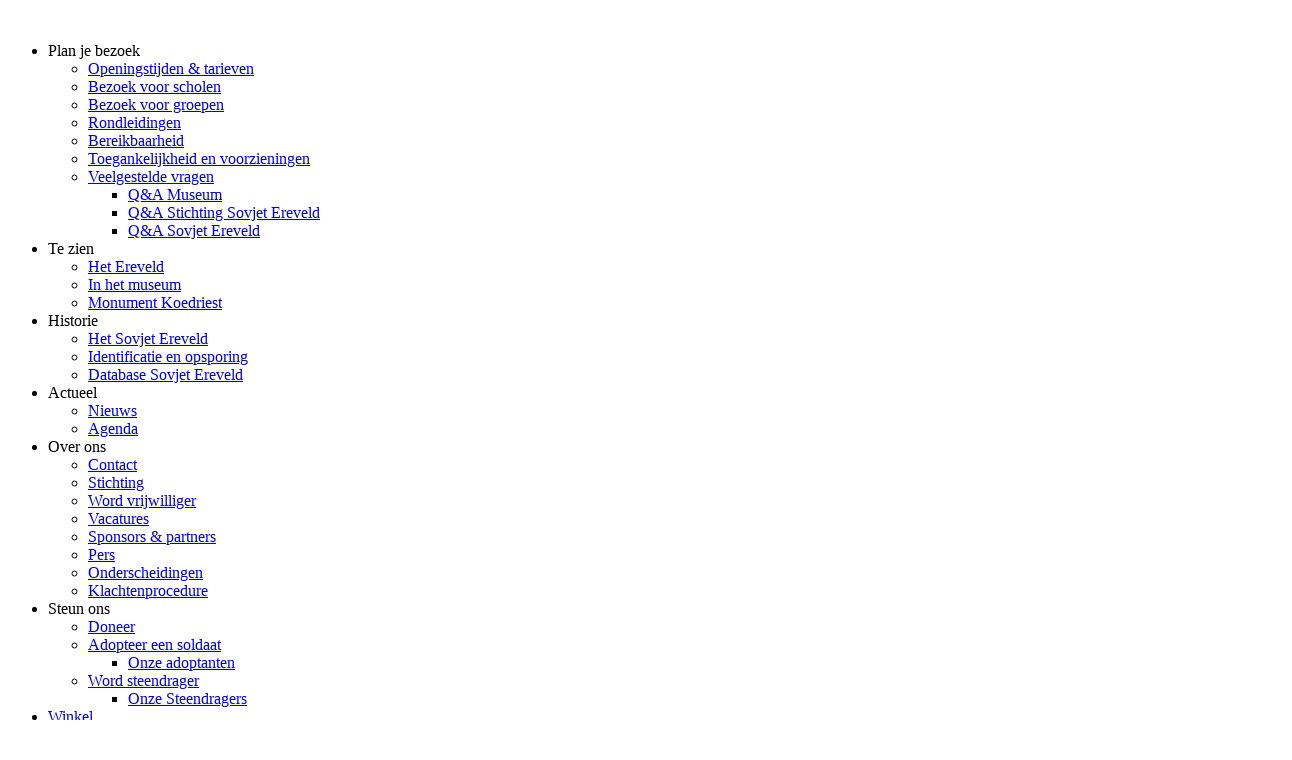

--- FILE ---
content_type: text/html; charset=UTF-8
request_url: https://sovjet-ereveld.nl/
body_size: 33514
content:
<!doctype html>
<html lang="nl-NL">
<head>
	<meta charset="UTF-8">
	<meta name="viewport" content="width=device-width, initial-scale=1">
	<link rel="profile" href="https://gmpg.org/xfn/11">
	<meta name='robots' content='index, follow, max-image-preview:large, max-snippet:-1, max-video-preview:-1' />
	<style>img:is([sizes="auto" i], [sizes^="auto," i]) { contain-intrinsic-size: 3000px 1500px }</style>
	<link rel="alternate" hreflang="nl" href="https://sovjet-ereveld.nl/" />
<link rel="alternate" hreflang="en" href="https://sovjet-ereveld.nl/en/" />
<link rel="alternate" hreflang="ru" href="https://sovjet-ereveld.nl/ru/" />
<link rel="alternate" hreflang="x-default" href="https://sovjet-ereveld.nl/" />

<!-- Google Tag Manager for WordPress by gtm4wp.com -->
<script data-cfasync="false" data-pagespeed-no-defer>
	var gtm4wp_datalayer_name = "dataLayer";
	var dataLayer = dataLayer || [];
	const gtm4wp_use_sku_instead = false;
	const gtm4wp_currency = 'EUR';
	const gtm4wp_product_per_impression = 10;
	const gtm4wp_clear_ecommerce = false;
	const gtm4wp_datalayer_max_timeout = 2000;
</script>
<!-- End Google Tag Manager for WordPress by gtm4wp.com -->
	<!-- This site is optimized with the Yoast SEO plugin v26.1.1 - https://yoast.com/wordpress/plugins/seo/ -->
	<title>Sovjet Ereveld Experience | VR-Beleving Tweede Wereldoorlog</title>
	<meta name="description" content="Beleef de Tweede Wereldoorlog door de ogen van een Sovjetsoldaat. Unieke VR-ervaring in het Sovjet Ereveld Experience museum in Leusden." />
	<link rel="canonical" href="https://sovjet-ereveld.nl/" />
	<meta property="og:locale" content="nl_NL" />
	<meta property="og:type" content="website" />
	<meta property="og:title" content="Sovjet Ereveld Experience | VR-Beleving Tweede Wereldoorlog" />
	<meta property="og:description" content="Beleef de Tweede Wereldoorlog door de ogen van een Sovjetsoldaat. Unieke VR-ervaring in het Sovjet Ereveld Experience museum in Leusden." />
	<meta property="og:url" content="https://sovjet-ereveld.nl/" />
	<meta property="og:site_name" content="Sovjet Ereveld" />
	<meta property="article:publisher" content="https://www.facebook.com/stichtingsovjetereveld" />
	<meta property="article:modified_time" content="2025-10-30T14:36:10+00:00" />
	<meta property="og:image" content="https://sovjet-ereveld.nl/wp-content/uploads/2025/04/VR-Experience-Sovjet-Ereveld.jpg" />
	<meta property="og:image:width" content="1000" />
	<meta property="og:image:height" content="600" />
	<meta property="og:image:type" content="image/jpeg" />
	<meta name="twitter:card" content="summary_large_image" />
	<meta name="twitter:site" content="@sovjetereveld" />
	<script type="application/ld+json" class="yoast-schema-graph">{"@context":"https://schema.org","@graph":[{"@type":"WebPage","@id":"https://sovjet-ereveld.nl/","url":"https://sovjet-ereveld.nl/","name":"Sovjet Ereveld Experience | VR-Beleving Tweede Wereldoorlog","isPartOf":{"@id":"https://sovjet-ereveld.nl/#website"},"about":{"@id":"https://sovjet-ereveld.nl/#organization"},"primaryImageOfPage":{"@id":"https://sovjet-ereveld.nl/#primaryimage"},"image":{"@id":"https://sovjet-ereveld.nl/#primaryimage"},"thumbnailUrl":"https://sovjet-ereveld.nl/wp-content/uploads/2025/04/VR-Experience-Sovjet-Ereveld.jpg","datePublished":"2024-10-28T13:43:16+00:00","dateModified":"2025-10-30T14:36:10+00:00","description":"Beleef de Tweede Wereldoorlog door de ogen van een Sovjetsoldaat. Unieke VR-ervaring in het Sovjet Ereveld Experience museum in Leusden.","breadcrumb":{"@id":"https://sovjet-ereveld.nl/#breadcrumb"},"inLanguage":"nl-NL","potentialAction":[{"@type":"ReadAction","target":["https://sovjet-ereveld.nl/"]}]},{"@type":"ImageObject","inLanguage":"nl-NL","@id":"https://sovjet-ereveld.nl/#primaryimage","url":"https://sovjet-ereveld.nl/wp-content/uploads/2025/04/VR-Experience-Sovjet-Ereveld.jpg","contentUrl":"https://sovjet-ereveld.nl/wp-content/uploads/2025/04/VR-Experience-Sovjet-Ereveld.jpg","width":1000,"height":600,"caption":"Meid ervaart de VR-beleving van een Sovjetsoldaat in het Sovjet Ereveld Experience museum in Leusden."},{"@type":"BreadcrumbList","@id":"https://sovjet-ereveld.nl/#breadcrumb","itemListElement":[{"@type":"ListItem","position":1,"name":"Home"}]},{"@type":"WebSite","@id":"https://sovjet-ereveld.nl/#website","url":"https://sovjet-ereveld.nl/","name":"Sovjet Ereveld","description":"","publisher":{"@id":"https://sovjet-ereveld.nl/#organization"},"potentialAction":[{"@type":"SearchAction","target":{"@type":"EntryPoint","urlTemplate":"https://sovjet-ereveld.nl/?s={search_term_string}"},"query-input":{"@type":"PropertyValueSpecification","valueRequired":true,"valueName":"search_term_string"}}],"inLanguage":"nl-NL"},{"@type":"Organization","@id":"https://sovjet-ereveld.nl/#organization","name":"Sovjet Ereveld","url":"https://sovjet-ereveld.nl/","logo":{"@type":"ImageObject","inLanguage":"nl-NL","@id":"https://sovjet-ereveld.nl/#/schema/logo/image/","url":"https://sovjet-ereveld.nl/wp-content/uploads/2024/12/Sovjet-Ereveld-Experience-diap.svg","contentUrl":"https://sovjet-ereveld.nl/wp-content/uploads/2024/12/Sovjet-Ereveld-Experience-diap.svg","width":593,"height":114,"caption":"Sovjet Ereveld"},"image":{"@id":"https://sovjet-ereveld.nl/#/schema/logo/image/"},"sameAs":["https://www.facebook.com/stichtingsovjetereveld","https://x.com/sovjetereveld","https://www.instagram.com/sovjetereveld/","https://www.linkedin.com/company/stichting-sovjet-ereveld/"]}]}</script>
	<!-- / Yoast SEO plugin. -->


<link rel='dns-prefetch' href='//use.fontawesome.com' />
<link rel="alternate" type="application/rss+xml" title="Sovjet Ereveld &raquo; feed" href="https://sovjet-ereveld.nl/feed/" />
<link rel="alternate" type="application/rss+xml" title="Sovjet Ereveld &raquo; reacties feed" href="https://sovjet-ereveld.nl/comments/feed/" />
<script>
window._wpemojiSettings = {"baseUrl":"https:\/\/s.w.org\/images\/core\/emoji\/16.0.1\/72x72\/","ext":".png","svgUrl":"https:\/\/s.w.org\/images\/core\/emoji\/16.0.1\/svg\/","svgExt":".svg","source":{"concatemoji":"https:\/\/sovjet-ereveld.nl\/wp-includes\/js\/wp-emoji-release.min.js?ver=6.8.3"}};
/*! This file is auto-generated */
!function(s,n){var o,i,e;function c(e){try{var t={supportTests:e,timestamp:(new Date).valueOf()};sessionStorage.setItem(o,JSON.stringify(t))}catch(e){}}function p(e,t,n){e.clearRect(0,0,e.canvas.width,e.canvas.height),e.fillText(t,0,0);var t=new Uint32Array(e.getImageData(0,0,e.canvas.width,e.canvas.height).data),a=(e.clearRect(0,0,e.canvas.width,e.canvas.height),e.fillText(n,0,0),new Uint32Array(e.getImageData(0,0,e.canvas.width,e.canvas.height).data));return t.every(function(e,t){return e===a[t]})}function u(e,t){e.clearRect(0,0,e.canvas.width,e.canvas.height),e.fillText(t,0,0);for(var n=e.getImageData(16,16,1,1),a=0;a<n.data.length;a++)if(0!==n.data[a])return!1;return!0}function f(e,t,n,a){switch(t){case"flag":return n(e,"\ud83c\udff3\ufe0f\u200d\u26a7\ufe0f","\ud83c\udff3\ufe0f\u200b\u26a7\ufe0f")?!1:!n(e,"\ud83c\udde8\ud83c\uddf6","\ud83c\udde8\u200b\ud83c\uddf6")&&!n(e,"\ud83c\udff4\udb40\udc67\udb40\udc62\udb40\udc65\udb40\udc6e\udb40\udc67\udb40\udc7f","\ud83c\udff4\u200b\udb40\udc67\u200b\udb40\udc62\u200b\udb40\udc65\u200b\udb40\udc6e\u200b\udb40\udc67\u200b\udb40\udc7f");case"emoji":return!a(e,"\ud83e\udedf")}return!1}function g(e,t,n,a){var r="undefined"!=typeof WorkerGlobalScope&&self instanceof WorkerGlobalScope?new OffscreenCanvas(300,150):s.createElement("canvas"),o=r.getContext("2d",{willReadFrequently:!0}),i=(o.textBaseline="top",o.font="600 32px Arial",{});return e.forEach(function(e){i[e]=t(o,e,n,a)}),i}function t(e){var t=s.createElement("script");t.src=e,t.defer=!0,s.head.appendChild(t)}"undefined"!=typeof Promise&&(o="wpEmojiSettingsSupports",i=["flag","emoji"],n.supports={everything:!0,everythingExceptFlag:!0},e=new Promise(function(e){s.addEventListener("DOMContentLoaded",e,{once:!0})}),new Promise(function(t){var n=function(){try{var e=JSON.parse(sessionStorage.getItem(o));if("object"==typeof e&&"number"==typeof e.timestamp&&(new Date).valueOf()<e.timestamp+604800&&"object"==typeof e.supportTests)return e.supportTests}catch(e){}return null}();if(!n){if("undefined"!=typeof Worker&&"undefined"!=typeof OffscreenCanvas&&"undefined"!=typeof URL&&URL.createObjectURL&&"undefined"!=typeof Blob)try{var e="postMessage("+g.toString()+"("+[JSON.stringify(i),f.toString(),p.toString(),u.toString()].join(",")+"));",a=new Blob([e],{type:"text/javascript"}),r=new Worker(URL.createObjectURL(a),{name:"wpTestEmojiSupports"});return void(r.onmessage=function(e){c(n=e.data),r.terminate(),t(n)})}catch(e){}c(n=g(i,f,p,u))}t(n)}).then(function(e){for(var t in e)n.supports[t]=e[t],n.supports.everything=n.supports.everything&&n.supports[t],"flag"!==t&&(n.supports.everythingExceptFlag=n.supports.everythingExceptFlag&&n.supports[t]);n.supports.everythingExceptFlag=n.supports.everythingExceptFlag&&!n.supports.flag,n.DOMReady=!1,n.readyCallback=function(){n.DOMReady=!0}}).then(function(){return e}).then(function(){var e;n.supports.everything||(n.readyCallback(),(e=n.source||{}).concatemoji?t(e.concatemoji):e.wpemoji&&e.twemoji&&(t(e.twemoji),t(e.wpemoji)))}))}((window,document),window._wpemojiSettings);
</script>
<link rel='stylesheet' id='paytium-discount-css' href='https://sovjet-ereveld.nl/wp-content/plugins/paytium-pro/features/css/discount.css?ver=4.4.13' media='all' />
<link rel='stylesheet' id='premium-addons-css' href='https://sovjet-ereveld.nl/wp-content/plugins/premium-addons-for-elementor/assets/frontend/min-css/premium-addons.min.css?ver=4.11.43' media='all' />
<style id='wp-emoji-styles-inline-css'>

	img.wp-smiley, img.emoji {
		display: inline !important;
		border: none !important;
		box-shadow: none !important;
		height: 1em !important;
		width: 1em !important;
		margin: 0 0.07em !important;
		vertical-align: -0.1em !important;
		background: none !important;
		padding: 0 !important;
	}
</style>
<style id='font-awesome-svg-styles-default-inline-css'>
.svg-inline--fa {
  display: inline-block;
  height: 1em;
  overflow: visible;
  vertical-align: -.125em;
}
</style>
<link rel='stylesheet' id='font-awesome-svg-styles-css' href='https://sovjet-ereveld.nl/wp-content/uploads/font-awesome/v6.7.2/css/svg-with-js.css' media='all' />
<style id='font-awesome-svg-styles-inline-css'>
   .wp-block-font-awesome-icon svg::before,
   .wp-rich-text-font-awesome-icon svg::before {content: unset;}
</style>
<style id='global-styles-inline-css'>
:root{--wp--preset--aspect-ratio--square: 1;--wp--preset--aspect-ratio--4-3: 4/3;--wp--preset--aspect-ratio--3-4: 3/4;--wp--preset--aspect-ratio--3-2: 3/2;--wp--preset--aspect-ratio--2-3: 2/3;--wp--preset--aspect-ratio--16-9: 16/9;--wp--preset--aspect-ratio--9-16: 9/16;--wp--preset--color--black: #000000;--wp--preset--color--cyan-bluish-gray: #abb8c3;--wp--preset--color--white: #ffffff;--wp--preset--color--pale-pink: #f78da7;--wp--preset--color--vivid-red: #cf2e2e;--wp--preset--color--luminous-vivid-orange: #ff6900;--wp--preset--color--luminous-vivid-amber: #fcb900;--wp--preset--color--light-green-cyan: #7bdcb5;--wp--preset--color--vivid-green-cyan: #00d084;--wp--preset--color--pale-cyan-blue: #8ed1fc;--wp--preset--color--vivid-cyan-blue: #0693e3;--wp--preset--color--vivid-purple: #9b51e0;--wp--preset--gradient--vivid-cyan-blue-to-vivid-purple: linear-gradient(135deg,rgba(6,147,227,1) 0%,rgb(155,81,224) 100%);--wp--preset--gradient--light-green-cyan-to-vivid-green-cyan: linear-gradient(135deg,rgb(122,220,180) 0%,rgb(0,208,130) 100%);--wp--preset--gradient--luminous-vivid-amber-to-luminous-vivid-orange: linear-gradient(135deg,rgba(252,185,0,1) 0%,rgba(255,105,0,1) 100%);--wp--preset--gradient--luminous-vivid-orange-to-vivid-red: linear-gradient(135deg,rgba(255,105,0,1) 0%,rgb(207,46,46) 100%);--wp--preset--gradient--very-light-gray-to-cyan-bluish-gray: linear-gradient(135deg,rgb(238,238,238) 0%,rgb(169,184,195) 100%);--wp--preset--gradient--cool-to-warm-spectrum: linear-gradient(135deg,rgb(74,234,220) 0%,rgb(151,120,209) 20%,rgb(207,42,186) 40%,rgb(238,44,130) 60%,rgb(251,105,98) 80%,rgb(254,248,76) 100%);--wp--preset--gradient--blush-light-purple: linear-gradient(135deg,rgb(255,206,236) 0%,rgb(152,150,240) 100%);--wp--preset--gradient--blush-bordeaux: linear-gradient(135deg,rgb(254,205,165) 0%,rgb(254,45,45) 50%,rgb(107,0,62) 100%);--wp--preset--gradient--luminous-dusk: linear-gradient(135deg,rgb(255,203,112) 0%,rgb(199,81,192) 50%,rgb(65,88,208) 100%);--wp--preset--gradient--pale-ocean: linear-gradient(135deg,rgb(255,245,203) 0%,rgb(182,227,212) 50%,rgb(51,167,181) 100%);--wp--preset--gradient--electric-grass: linear-gradient(135deg,rgb(202,248,128) 0%,rgb(113,206,126) 100%);--wp--preset--gradient--midnight: linear-gradient(135deg,rgb(2,3,129) 0%,rgb(40,116,252) 100%);--wp--preset--font-size--small: 13px;--wp--preset--font-size--medium: 20px;--wp--preset--font-size--large: 36px;--wp--preset--font-size--x-large: 42px;--wp--preset--spacing--20: 0.44rem;--wp--preset--spacing--30: 0.67rem;--wp--preset--spacing--40: 1rem;--wp--preset--spacing--50: 1.5rem;--wp--preset--spacing--60: 2.25rem;--wp--preset--spacing--70: 3.38rem;--wp--preset--spacing--80: 5.06rem;--wp--preset--shadow--natural: 6px 6px 9px rgba(0, 0, 0, 0.2);--wp--preset--shadow--deep: 12px 12px 50px rgba(0, 0, 0, 0.4);--wp--preset--shadow--sharp: 6px 6px 0px rgba(0, 0, 0, 0.2);--wp--preset--shadow--outlined: 6px 6px 0px -3px rgba(255, 255, 255, 1), 6px 6px rgba(0, 0, 0, 1);--wp--preset--shadow--crisp: 6px 6px 0px rgba(0, 0, 0, 1);}:root { --wp--style--global--content-size: 800px;--wp--style--global--wide-size: 1200px; }:where(body) { margin: 0; }.wp-site-blocks > .alignleft { float: left; margin-right: 2em; }.wp-site-blocks > .alignright { float: right; margin-left: 2em; }.wp-site-blocks > .aligncenter { justify-content: center; margin-left: auto; margin-right: auto; }:where(.wp-site-blocks) > * { margin-block-start: 24px; margin-block-end: 0; }:where(.wp-site-blocks) > :first-child { margin-block-start: 0; }:where(.wp-site-blocks) > :last-child { margin-block-end: 0; }:root { --wp--style--block-gap: 24px; }:root :where(.is-layout-flow) > :first-child{margin-block-start: 0;}:root :where(.is-layout-flow) > :last-child{margin-block-end: 0;}:root :where(.is-layout-flow) > *{margin-block-start: 24px;margin-block-end: 0;}:root :where(.is-layout-constrained) > :first-child{margin-block-start: 0;}:root :where(.is-layout-constrained) > :last-child{margin-block-end: 0;}:root :where(.is-layout-constrained) > *{margin-block-start: 24px;margin-block-end: 0;}:root :where(.is-layout-flex){gap: 24px;}:root :where(.is-layout-grid){gap: 24px;}.is-layout-flow > .alignleft{float: left;margin-inline-start: 0;margin-inline-end: 2em;}.is-layout-flow > .alignright{float: right;margin-inline-start: 2em;margin-inline-end: 0;}.is-layout-flow > .aligncenter{margin-left: auto !important;margin-right: auto !important;}.is-layout-constrained > .alignleft{float: left;margin-inline-start: 0;margin-inline-end: 2em;}.is-layout-constrained > .alignright{float: right;margin-inline-start: 2em;margin-inline-end: 0;}.is-layout-constrained > .aligncenter{margin-left: auto !important;margin-right: auto !important;}.is-layout-constrained > :where(:not(.alignleft):not(.alignright):not(.alignfull)){max-width: var(--wp--style--global--content-size);margin-left: auto !important;margin-right: auto !important;}.is-layout-constrained > .alignwide{max-width: var(--wp--style--global--wide-size);}body .is-layout-flex{display: flex;}.is-layout-flex{flex-wrap: wrap;align-items: center;}.is-layout-flex > :is(*, div){margin: 0;}body .is-layout-grid{display: grid;}.is-layout-grid > :is(*, div){margin: 0;}body{padding-top: 0px;padding-right: 0px;padding-bottom: 0px;padding-left: 0px;}a:where(:not(.wp-element-button)){text-decoration: underline;}:root :where(.wp-element-button, .wp-block-button__link){background-color: #32373c;border-width: 0;color: #fff;font-family: inherit;font-size: inherit;line-height: inherit;padding: calc(0.667em + 2px) calc(1.333em + 2px);text-decoration: none;}.has-black-color{color: var(--wp--preset--color--black) !important;}.has-cyan-bluish-gray-color{color: var(--wp--preset--color--cyan-bluish-gray) !important;}.has-white-color{color: var(--wp--preset--color--white) !important;}.has-pale-pink-color{color: var(--wp--preset--color--pale-pink) !important;}.has-vivid-red-color{color: var(--wp--preset--color--vivid-red) !important;}.has-luminous-vivid-orange-color{color: var(--wp--preset--color--luminous-vivid-orange) !important;}.has-luminous-vivid-amber-color{color: var(--wp--preset--color--luminous-vivid-amber) !important;}.has-light-green-cyan-color{color: var(--wp--preset--color--light-green-cyan) !important;}.has-vivid-green-cyan-color{color: var(--wp--preset--color--vivid-green-cyan) !important;}.has-pale-cyan-blue-color{color: var(--wp--preset--color--pale-cyan-blue) !important;}.has-vivid-cyan-blue-color{color: var(--wp--preset--color--vivid-cyan-blue) !important;}.has-vivid-purple-color{color: var(--wp--preset--color--vivid-purple) !important;}.has-black-background-color{background-color: var(--wp--preset--color--black) !important;}.has-cyan-bluish-gray-background-color{background-color: var(--wp--preset--color--cyan-bluish-gray) !important;}.has-white-background-color{background-color: var(--wp--preset--color--white) !important;}.has-pale-pink-background-color{background-color: var(--wp--preset--color--pale-pink) !important;}.has-vivid-red-background-color{background-color: var(--wp--preset--color--vivid-red) !important;}.has-luminous-vivid-orange-background-color{background-color: var(--wp--preset--color--luminous-vivid-orange) !important;}.has-luminous-vivid-amber-background-color{background-color: var(--wp--preset--color--luminous-vivid-amber) !important;}.has-light-green-cyan-background-color{background-color: var(--wp--preset--color--light-green-cyan) !important;}.has-vivid-green-cyan-background-color{background-color: var(--wp--preset--color--vivid-green-cyan) !important;}.has-pale-cyan-blue-background-color{background-color: var(--wp--preset--color--pale-cyan-blue) !important;}.has-vivid-cyan-blue-background-color{background-color: var(--wp--preset--color--vivid-cyan-blue) !important;}.has-vivid-purple-background-color{background-color: var(--wp--preset--color--vivid-purple) !important;}.has-black-border-color{border-color: var(--wp--preset--color--black) !important;}.has-cyan-bluish-gray-border-color{border-color: var(--wp--preset--color--cyan-bluish-gray) !important;}.has-white-border-color{border-color: var(--wp--preset--color--white) !important;}.has-pale-pink-border-color{border-color: var(--wp--preset--color--pale-pink) !important;}.has-vivid-red-border-color{border-color: var(--wp--preset--color--vivid-red) !important;}.has-luminous-vivid-orange-border-color{border-color: var(--wp--preset--color--luminous-vivid-orange) !important;}.has-luminous-vivid-amber-border-color{border-color: var(--wp--preset--color--luminous-vivid-amber) !important;}.has-light-green-cyan-border-color{border-color: var(--wp--preset--color--light-green-cyan) !important;}.has-vivid-green-cyan-border-color{border-color: var(--wp--preset--color--vivid-green-cyan) !important;}.has-pale-cyan-blue-border-color{border-color: var(--wp--preset--color--pale-cyan-blue) !important;}.has-vivid-cyan-blue-border-color{border-color: var(--wp--preset--color--vivid-cyan-blue) !important;}.has-vivid-purple-border-color{border-color: var(--wp--preset--color--vivid-purple) !important;}.has-vivid-cyan-blue-to-vivid-purple-gradient-background{background: var(--wp--preset--gradient--vivid-cyan-blue-to-vivid-purple) !important;}.has-light-green-cyan-to-vivid-green-cyan-gradient-background{background: var(--wp--preset--gradient--light-green-cyan-to-vivid-green-cyan) !important;}.has-luminous-vivid-amber-to-luminous-vivid-orange-gradient-background{background: var(--wp--preset--gradient--luminous-vivid-amber-to-luminous-vivid-orange) !important;}.has-luminous-vivid-orange-to-vivid-red-gradient-background{background: var(--wp--preset--gradient--luminous-vivid-orange-to-vivid-red) !important;}.has-very-light-gray-to-cyan-bluish-gray-gradient-background{background: var(--wp--preset--gradient--very-light-gray-to-cyan-bluish-gray) !important;}.has-cool-to-warm-spectrum-gradient-background{background: var(--wp--preset--gradient--cool-to-warm-spectrum) !important;}.has-blush-light-purple-gradient-background{background: var(--wp--preset--gradient--blush-light-purple) !important;}.has-blush-bordeaux-gradient-background{background: var(--wp--preset--gradient--blush-bordeaux) !important;}.has-luminous-dusk-gradient-background{background: var(--wp--preset--gradient--luminous-dusk) !important;}.has-pale-ocean-gradient-background{background: var(--wp--preset--gradient--pale-ocean) !important;}.has-electric-grass-gradient-background{background: var(--wp--preset--gradient--electric-grass) !important;}.has-midnight-gradient-background{background: var(--wp--preset--gradient--midnight) !important;}.has-small-font-size{font-size: var(--wp--preset--font-size--small) !important;}.has-medium-font-size{font-size: var(--wp--preset--font-size--medium) !important;}.has-large-font-size{font-size: var(--wp--preset--font-size--large) !important;}.has-x-large-font-size{font-size: var(--wp--preset--font-size--x-large) !important;}
:root :where(.wp-block-pullquote){font-size: 1.5em;line-height: 1.6;}
</style>
<link rel='stylesheet' id='woocommerce-layout-css' href='https://sovjet-ereveld.nl/wp-content/plugins/woocommerce/assets/css/woocommerce-layout.css?ver=10.2.2' media='all' />
<link rel='stylesheet' id='woocommerce-smallscreen-css' href='https://sovjet-ereveld.nl/wp-content/plugins/woocommerce/assets/css/woocommerce-smallscreen.css?ver=10.2.2' media='only screen and (max-width: 768px)' />
<link rel='stylesheet' id='woocommerce-general-css' href='https://sovjet-ereveld.nl/wp-content/plugins/woocommerce/assets/css/woocommerce.css?ver=10.2.2' media='all' />
<style id='woocommerce-inline-inline-css'>
.woocommerce form .form-row .required { visibility: visible; }
</style>
<link rel='stylesheet' id='wpml-legacy-horizontal-list-0-css' href='https://sovjet-ereveld.nl/wp-content/plugins/sitepress-multilingual-cms/templates/language-switchers/legacy-list-horizontal/style.min.css?ver=1' media='all' />
<link rel='stylesheet' id='wpml-menu-item-0-css' href='https://sovjet-ereveld.nl/wp-content/plugins/sitepress-multilingual-cms/templates/language-switchers/menu-item/style.min.css?ver=1' media='all' />
<link rel='stylesheet' id='paytium-public-css' href='https://sovjet-ereveld.nl/wp-content/plugins/paytium-pro/public/css/public.css?ver=4.4.13' media='all' />
<link rel='stylesheet' id='paytium-jquery-ui-css' href='https://sovjet-ereveld.nl/wp-content/plugins/paytium-pro/public/css/jquery-ui.css?ver=4.4.13' media='all' />
<link rel='stylesheet' id='brands-styles-css' href='https://sovjet-ereveld.nl/wp-content/plugins/woocommerce/assets/css/brands.css?ver=10.2.2' media='all' />
<link rel='stylesheet' id='hello-elementor-css' href='https://sovjet-ereveld.nl/wp-content/themes/hello-elementor/assets/css/reset.css?ver=3.4.4' media='all' />
<link rel='stylesheet' id='hello-elementor-theme-style-css' href='https://sovjet-ereveld.nl/wp-content/themes/hello-elementor/assets/css/theme.css?ver=3.4.4' media='all' />
<link rel='stylesheet' id='hello-elementor-header-footer-css' href='https://sovjet-ereveld.nl/wp-content/themes/hello-elementor/assets/css/header-footer.css?ver=3.4.4' media='all' />
<link rel='stylesheet' id='elementor-frontend-css' href='https://sovjet-ereveld.nl/wp-content/plugins/elementor/assets/css/frontend.min.css?ver=3.32.4' media='all' />
<link rel='stylesheet' id='elementor-post-9-css' href='https://sovjet-ereveld.nl/wp-content/uploads/elementor/css/post-9.css?ver=1761575305' media='all' />
<link rel='stylesheet' id='font-awesome-official-css' href='https://use.fontawesome.com/releases/v6.7.2/css/all.css' media='all' integrity="sha384-nRgPTkuX86pH8yjPJUAFuASXQSSl2/bBUiNV47vSYpKFxHJhbcrGnmlYpYJMeD7a" crossorigin="anonymous" />
<link rel='stylesheet' id='widget-image-css' href='https://sovjet-ereveld.nl/wp-content/plugins/elementor/assets/css/widget-image.min.css?ver=3.32.4' media='all' />
<link rel='stylesheet' id='widget-nav-menu-css' href='https://sovjet-ereveld.nl/wp-content/plugins/elementor-pro/assets/css/widget-nav-menu.min.css?ver=3.32.2' media='all' />
<link rel='stylesheet' id='e-animation-sink-css' href='https://sovjet-ereveld.nl/wp-content/plugins/elementor/assets/lib/animations/styles/e-animation-sink.min.css?ver=3.32.4' media='all' />
<link rel='stylesheet' id='e-sticky-css' href='https://sovjet-ereveld.nl/wp-content/plugins/elementor-pro/assets/css/modules/sticky.min.css?ver=3.32.2' media='all' />
<link rel='stylesheet' id='widget-heading-css' href='https://sovjet-ereveld.nl/wp-content/plugins/elementor/assets/css/widget-heading.min.css?ver=3.32.4' media='all' />
<link rel='stylesheet' id='widget-form-css' href='https://sovjet-ereveld.nl/wp-content/plugins/elementor-pro/assets/css/widget-form.min.css?ver=3.32.2' media='all' />
<link rel='stylesheet' id='widget-icon-list-css' href='https://sovjet-ereveld.nl/wp-content/plugins/elementor/assets/css/widget-icon-list.min.css?ver=3.32.4' media='all' />
<link rel='stylesheet' id='e-popup-css' href='https://sovjet-ereveld.nl/wp-content/plugins/elementor-pro/assets/css/conditionals/popup.min.css?ver=3.32.2' media='all' />
<link rel='stylesheet' id='swiper-css' href='https://sovjet-ereveld.nl/wp-content/plugins/elementor/assets/lib/swiper/v8/css/swiper.min.css?ver=8.4.5' media='all' />
<link rel='stylesheet' id='e-swiper-css' href='https://sovjet-ereveld.nl/wp-content/plugins/elementor/assets/css/conditionals/e-swiper.min.css?ver=3.32.4' media='all' />
<link rel='stylesheet' id='widget-loop-common-css' href='https://sovjet-ereveld.nl/wp-content/plugins/elementor-pro/assets/css/widget-loop-common.min.css?ver=3.32.2' media='all' />
<link rel='stylesheet' id='widget-loop-carousel-css' href='https://sovjet-ereveld.nl/wp-content/plugins/elementor-pro/assets/css/widget-loop-carousel.min.css?ver=3.32.2' media='all' />
<link rel='stylesheet' id='widget-loop-grid-css' href='https://sovjet-ereveld.nl/wp-content/plugins/elementor-pro/assets/css/widget-loop-grid.min.css?ver=3.32.2' media='all' />
<link rel='stylesheet' id='widget-media-carousel-css' href='https://sovjet-ereveld.nl/wp-content/plugins/elementor-pro/assets/css/widget-media-carousel.min.css?ver=3.32.2' media='all' />
<link rel='stylesheet' id='widget-carousel-module-base-css' href='https://sovjet-ereveld.nl/wp-content/plugins/elementor-pro/assets/css/widget-carousel-module-base.min.css?ver=3.32.2' media='all' />
<link rel='stylesheet' id='elementor-post-13-css' href='https://sovjet-ereveld.nl/wp-content/uploads/elementor/css/post-13.css?ver=1761834972' media='all' />
<link rel='stylesheet' id='elementor-post-162-css' href='https://sovjet-ereveld.nl/wp-content/uploads/elementor/css/post-162.css?ver=1761575305' media='all' />
<link rel='stylesheet' id='elementor-post-200-css' href='https://sovjet-ereveld.nl/wp-content/uploads/elementor/css/post-200.css?ver=1761575305' media='all' />
<link rel='stylesheet' id='elementor-post-29744-css' href='https://sovjet-ereveld.nl/wp-content/uploads/elementor/css/post-29744.css?ver=1761576336' media='all' />
<link rel='stylesheet' id='hello-elementor-child-style-css' href='https://sovjet-ereveld.nl/wp-content/themes/hello-theme-child-master/style.css?ver=2.0.0' media='all' />
<link rel='stylesheet' id='font-awesome-official-v4shim-css' href='https://use.fontawesome.com/releases/v6.7.2/css/v4-shims.css' media='all' integrity="sha384-npPMK6zwqNmU3qyCCxEcWJkLBNYxEFM1nGgSoAWuCCXqVVz0cvwKEMfyTNkOxM2N" crossorigin="anonymous" />
<link rel='stylesheet' id='elementor-gf-local-notoserif-css' href='https://sovjet-ereveld.nl/wp-content/uploads/elementor/google-fonts/css/notoserif.css?ver=1745492347' media='all' />
<link rel='stylesheet' id='elementor-gf-local-montserrat-css' href='https://sovjet-ereveld.nl/wp-content/uploads/elementor/google-fonts/css/montserrat.css?ver=1745492350' media='all' />
<link rel='stylesheet' id='elementor-gf-local-roboto-css' href='https://sovjet-ereveld.nl/wp-content/uploads/elementor/google-fonts/css/roboto.css?ver=1745492357' media='all' />
<link rel='stylesheet' id='elementor-gf-local-opensans-css' href='https://sovjet-ereveld.nl/wp-content/uploads/elementor/google-fonts/css/opensans.css?ver=1745492362' media='all' />
<script id="wpml-cookie-js-extra">
var wpml_cookies = {"wp-wpml_current_language":{"value":"nl","expires":1,"path":"\/"}};
var wpml_cookies = {"wp-wpml_current_language":{"value":"nl","expires":1,"path":"\/"}};
</script>
<script src="https://sovjet-ereveld.nl/wp-content/plugins/sitepress-multilingual-cms/res/js/cookies/language-cookie.js?ver=476000" id="wpml-cookie-js" defer data-wp-strategy="defer"></script>
<script src="https://sovjet-ereveld.nl/wp-includes/js/jquery/jquery.min.js?ver=3.7.1" id="jquery-core-js"></script>
<script src="https://sovjet-ereveld.nl/wp-includes/js/jquery/jquery-migrate.min.js?ver=3.4.1" id="jquery-migrate-js"></script>
<script src="https://sovjet-ereveld.nl/wp-content/plugins/woocommerce/assets/js/jquery-blockui/jquery.blockUI.min.js?ver=2.7.0-wc.10.2.2" id="jquery-blockui-js" defer data-wp-strategy="defer"></script>
<script id="wc-add-to-cart-js-extra">
var wc_add_to_cart_params = {"ajax_url":"\/wp-admin\/admin-ajax.php","wc_ajax_url":"\/?wc-ajax=%%endpoint%%","i18n_view_cart":"Bekijk winkelwagen","cart_url":"https:\/\/sovjet-ereveld.nl\/winkelwagen\/","is_cart":"","cart_redirect_after_add":"no"};
</script>
<script src="https://sovjet-ereveld.nl/wp-content/plugins/woocommerce/assets/js/frontend/add-to-cart.min.js?ver=10.2.2" id="wc-add-to-cart-js" defer data-wp-strategy="defer"></script>
<script src="https://sovjet-ereveld.nl/wp-content/plugins/woocommerce/assets/js/js-cookie/js.cookie.min.js?ver=2.1.4-wc.10.2.2" id="js-cookie-js" defer data-wp-strategy="defer"></script>
<script id="woocommerce-js-extra">
var woocommerce_params = {"ajax_url":"\/wp-admin\/admin-ajax.php","wc_ajax_url":"\/?wc-ajax=%%endpoint%%","i18n_password_show":"Wachtwoord weergeven","i18n_password_hide":"Wachtwoord verbergen"};
</script>
<script src="https://sovjet-ereveld.nl/wp-content/plugins/woocommerce/assets/js/frontend/woocommerce.min.js?ver=10.2.2" id="woocommerce-js" defer data-wp-strategy="defer"></script>
<link rel="https://api.w.org/" href="https://sovjet-ereveld.nl/wp-json/" /><link rel="alternate" title="JSON" type="application/json" href="https://sovjet-ereveld.nl/wp-json/wp/v2/pages/13" /><link rel="EditURI" type="application/rsd+xml" title="RSD" href="https://sovjet-ereveld.nl/xmlrpc.php?rsd" />
<meta name="generator" content="WordPress 6.8.3" />
<meta name="generator" content="WooCommerce 10.2.2" />
<link rel='shortlink' href='https://sovjet-ereveld.nl/' />
<link rel="alternate" title="oEmbed (JSON)" type="application/json+oembed" href="https://sovjet-ereveld.nl/wp-json/oembed/1.0/embed?url=https%3A%2F%2Fsovjet-ereveld.nl%2F" />
<link rel="alternate" title="oEmbed (XML)" type="text/xml+oembed" href="https://sovjet-ereveld.nl/wp-json/oembed/1.0/embed?url=https%3A%2F%2Fsovjet-ereveld.nl%2F&#038;format=xml" />
<meta name="generator" content="WPML ver:4.7.6 stt:37,1,45;" />
<meta name="ti-site-data" content="eyJyIjoiMTowITc6MCEzMDowIiwibyI6Imh0dHBzOlwvXC9zb3ZqZXQtZXJldmVsZC5ubFwvd3AtYWRtaW5cL2FkbWluLWFqYXgucGhwP2FjdGlvbj10aV9vbmxpbmVfdXNlcnNfZ29vZ2xlJnA9JTJGIn0=" />
<!-- Google Tag Manager for WordPress by gtm4wp.com -->
<!-- GTM Container placement set to automatic -->
<script data-cfasync="false" data-pagespeed-no-defer>
	var dataLayer_content = {"pagePostType":"frontpage","pagePostType2":"single-page","pagePostAuthor":"endure"};
	dataLayer.push( dataLayer_content );
</script>
<script data-cfasync="false" data-pagespeed-no-defer>
(function(w,d,s,l,i){w[l]=w[l]||[];w[l].push({'gtm.start':
new Date().getTime(),event:'gtm.js'});var f=d.getElementsByTagName(s)[0],
j=d.createElement(s),dl=l!='dataLayer'?'&l='+l:'';j.async=true;j.src=
'//www.googletagmanager.com/gtm.js?id='+i+dl;f.parentNode.insertBefore(j,f);
})(window,document,'script','dataLayer','GTM-M5JKN2VB');
</script>
<!-- End Google Tag Manager for WordPress by gtm4wp.com -->	<noscript><style>.woocommerce-product-gallery{ opacity: 1 !important; }</style></noscript>
	<meta name="generator" content="Elementor 3.32.4; features: e_font_icon_svg, additional_custom_breakpoints; settings: css_print_method-external, google_font-enabled, font_display-swap">
			<style>
				.e-con.e-parent:nth-of-type(n+4):not(.e-lazyloaded):not(.e-no-lazyload),
				.e-con.e-parent:nth-of-type(n+4):not(.e-lazyloaded):not(.e-no-lazyload) * {
					background-image: none !important;
				}
				@media screen and (max-height: 1024px) {
					.e-con.e-parent:nth-of-type(n+3):not(.e-lazyloaded):not(.e-no-lazyload),
					.e-con.e-parent:nth-of-type(n+3):not(.e-lazyloaded):not(.e-no-lazyload) * {
						background-image: none !important;
					}
				}
				@media screen and (max-height: 640px) {
					.e-con.e-parent:nth-of-type(n+2):not(.e-lazyloaded):not(.e-no-lazyload),
					.e-con.e-parent:nth-of-type(n+2):not(.e-lazyloaded):not(.e-no-lazyload) * {
						background-image: none !important;
					}
				}
			</style>
			<link rel="icon" href="https://sovjet-ereveld.nl/wp-content/uploads/2025/01/cropped-Favicon-SEE-6-32x32.png" sizes="32x32" />
<link rel="icon" href="https://sovjet-ereveld.nl/wp-content/uploads/2025/01/cropped-Favicon-SEE-6-192x192.png" sizes="192x192" />
<link rel="apple-touch-icon" href="https://sovjet-ereveld.nl/wp-content/uploads/2025/01/cropped-Favicon-SEE-6-180x180.png" />
<meta name="msapplication-TileImage" content="https://sovjet-ereveld.nl/wp-content/uploads/2025/01/cropped-Favicon-SEE-6-270x270.png" />
		<style id="wp-custom-css">
			/* li.cart-in-header a {
    text-indent: -9999px;
} */
li.cart-in-header a:before {
		content: '\f07a' !important;
    color: white !important;
    opacity: 1 !important;
    background: transparent !important;
    font-family: FontAwesome !important;
	height: unset !important;
	text-indent: -10px !important;
	margin-right: 20px !important;
}
li.cart-in-header a:after{
	display: none !important;
}
li.cart-in-header a{
	padding: 0px !important;
	text-indent: -999999999999px !important
}
.wc-block-cart__empty-cart__title.with-empty-cart-icon:before, hr.wp-block-separator.has-alpha-channel-opacity.is-style-dots, h2.wp-block-heading.has-text-align-center{
	display: none !important;
}
h2.wp-block-heading.has-text-align-center.with-empty-cart-icon.wc-block-cart__empty-cart__title {
    display: block !important;
    font-family: 'Roboto';
    font-weight: 400;
    color: #2D2D2D;
    font-size: 18px;
    margin-bottom: 150px;
    margin-top: 50px;
}
.woocommerce-page h1.entry-title {
    font-family: "Noto Serif", Sans-serif;
    font-size: 40px;
    font-weight: 700;
    color: #2D2D2D;
    margin: 0px !important;
		padding: 10px 0px !important;
		line-height: 1 !important;
}
nav.woocommerce-breadcrumb {
    display: none !important;
}
h1.woocommerce-products-header__title.page-title {
    font-family: "Noto Serif", Sans-serif;
    font-size: 40px;
    font-weight: 700;
    color: #2D2D2D !important;
}
.woocommerce-page #main, .woocommerce-page #content{
	padding-top: 10px !important;
	max-width: 1400px !important;
	margin: 0 auto;
}
.woocommerce ul.products li.product .button {
    margin-top: 0px !important;
    font-size: 18px;
    width: 100% !important;
    color: white;
    background: #2c5a65;
    padding: 16px;
    font-weight: 500;
}
.woocommerce ul.products li.product a img{
	margin-bottom: 0px !important;
}
.wc-block-grid.wp-block-product-new.wp-block-woocommerce-product-new.wc-block-product-new.has-4-columns {
    display: none;
}
.single-product .summary.entry-summary {
    padding-top: 15px;
}
.single-product button.single_add_to_cart_button.button.alt {
    margin-top: 0px !important;
    font-size: 18px;
    color: white;
    background: #2c5a65;
    padding: 16px;
    font-weight: 500;
}
.single-product .quantity input {
    height: 50px;
}
.woocommerce-message {
    border-top-color: #515151;
    background: #515151;
    color: white !important;
    width: 80%;
    margin: 0 auto;
    margin-bottom: 2em;
}
.woocommerce-message a{
	display: none !important;
}
.single-product section.related.products {
    display: none;
}
a.button.wc-backward {
    margin-top: 0px !important;
    font-size: 18px !important;
    color: white !important;
    background: #2c5a65 !important;
    padding: 16px !important;
    font-weight: 500 !important;
}
.cart-empty.woocommerce-info {
    border-top-color: #515151;
    background: #515151;
    color: white !important;
    margin: 0 auto;
    margin-bottom: 2em;
}
.woocommerce-info::before {
    color: white !important;
}
table.shop_table.shop_table_responsive.cart.woocommerce-cart-form__contents th {
    font-size: 18px !important;
    line-height: 1 !important;
    color: black !important;
}
table.shop_table.shop_table_responsive.cart.woocommerce-cart-form__contents a{
	color: black !important;
	font-weight: 400 !important;
	font-size: 18px !important;
	line-height: 1 !important;
}
table.shop_table.shop_table_responsive.cart.woocommerce-cart-form__contents bdi{
	color: black !important;
	font-weight: 400 !important;
	font-size: 18px !important;
	line-height: 1 !important;
}
table.shop_table.shop_table_responsive.cart.woocommerce-cart-form__contents span.woocommerce-Price-currencySymbol{
	color: black !important;
	font-weight: 400 !important;
	font-size: 18px !important;
	line-height: 1 !important;
}
.e-shop-table.e-cart-section.e-cart-section--no-coupon {
    border: 1px solid #666;
}
.e-cart-totals.e-cart-section {
border: unset !important;
padding: 0px !important;
}
.cart_totals h2 {
    font-size: 20px !important;
    margin: unset !important;
    padding-right: 0px !important;
}
.cart-subtotal td {
    font-size: 18px !important;
    color: black !important;
    line-height: 1 !important;
    opacity: 1 !important;
}
.elementor-widget-woocommerce-cart .woocommerce .cart_totals table.shop_table_responsive tr td:before, .elementor-widget-woocommerce-cart .woocommerce-page .cart_totals table.shop_table_responsive tr td:before {
    content: attr(data-title);
    float: left;
    font-weight: 700;
    font-size: 18px !important;
    color: black !important;
    line-height: 1 !important;
    opacity: 1 !important;
}
.cart_totals span.woocommerce-Price-amount.amount {
    font-size: 18px !important;
    color: black !important;
    line-height: 1 !important;
    opacity: 1 !important;
}
.cart_totals label {
    font-size: 18px !important;
    color: black !important;
    line-height: 1 !important;
    opacity: 1 !important;
}
span.woocommerce-shipping-estimate-html.e-checkout-message.e-cart-content{
	    font-size: 18px 	!important;
    color: black !important;
    line-height: 1 !important;
    opacity: 1 !important;
}
.wc-proceed-to-checkout a {
    margin-top: 0px !important;
    font-size: 18px !important;
    width: 100% !important;
    color: white !important;
    background: #2c5a65 !important;
    padding: 16px !important;
    font-weight: 500 !important;
}
.woocommerce-cart main#content {
    margin-bottom: 50px !important;
}
.elementor-widget-woocommerce-checkout-page .woocommerce #customer_details .col-1, .elementor-widget-woocommerce-checkout-page .woocommerce .e-checkout__order_review, .elementor-widget-woocommerce-checkout-page .woocommerce .e-coupon-box, .elementor-widget-woocommerce-checkout-page .woocommerce .e-woocommerce-login-section, .elementor-widget-woocommerce-checkout-page .woocommerce .shipping_address, .elementor-widget-woocommerce-checkout-page .woocommerce .woocommerce-additional-fields, .elementor-widget-woocommerce-checkout-page .woocommerce .woocommerce-checkout #payment{
		border: unset !important;
		padding: 0px !important
}
.woocommerce-checkout h3 {
    font-size: 20px !important;
    color: black !important;
    font-family: Roboto;
		margin-bottom: 10px !important
}
.elementor-widget-woocommerce-checkout-page .woocommerce #customer_details .form-row label, .elementor-widget-woocommerce-checkout-page .woocommerce .e-coupon-box .form-row label, .elementor-widget-woocommerce-checkout-page .woocommerce .e-woocommerce-login-anchor .form-row label {
    color: black;
    margin-bottom: 5px;
    font-family: Roboto;
    font-size: 18px;
    line-height: 1 !important;
}
p#billing_country_field {
    display: none;
}

.elementor-widget-woocommerce-checkout-page .woocommerce #customer_details .form-row .input-text, .elementor-widget-woocommerce-checkout-page .woocommerce #customer_details .form-row select, .elementor-widget-woocommerce-checkout-page .woocommerce #customer_details .form-row textarea, .elementor-widget-woocommerce-checkout-page .woocommerce .e-coupon-box .form-row .input-text, .elementor-widget-woocommerce-checkout-page .woocommerce .e-coupon-box .form-row select, .elementor-widget-woocommerce-checkout-page .woocommerce .e-coupon-box .form-row textarea, .elementor-widget-woocommerce-checkout-page .woocommerce .e-woocommerce-login-anchor .form-row .input-text, .elementor-widget-woocommerce-checkout-page .woocommerce .e-woocommerce-login-anchor .form-row select, .elementor-widget-woocommerce-checkout-page .woocommerce .e-woocommerce-login-anchor .form-row textarea {
    color: black !important;
    font-size: 16px !important;
    font-weight: 400 !important;
    border: 1px solid #666;
    border-radius: 3px;
    padding: .5rem 1rem;
    background: white;
    height: 50px;
}
.elementor-widget-woocommerce-checkout-page .woocommerce #customer_details .col-1 {
    margin-bottom: 0px;
}
h3#ship-to-different-address {
    padding: 0px !important;
    margin: 0px !important;
    margin-bottom: 17px !important;
}
.elementor-widget-woocommerce-checkout-page #ship-to-different-address span {
    font-weight: 400;
    color: black !important;
    font-size: 18px !important;
    font-family: 'Roboto';
}
::placeholder{
	color: white !important;
}
.elementor-widget-woocommerce-checkout-page .woocommerce .shop_table tr:nth-child(odd)>td, .elementor-widget-woocommerce-checkout-page .woocommerce .shop_table tr:nth-child(odd)>th {
    background-color: transparent;
    color: black !important;
    font-size: 18px !important;
    line-height: 1 !important;
    padding-top: 9px !important;
    padding-bottom: 12px !important;
    margin: 0px !important;
}
tr.woocommerce-shipping-totals.shipping th, tr.woocommerce-shipping-totals.shipping td {
    line-height: 1px !important;
    font-size: 18px !important;
    color: black !important;
}
ul#shipping_method li {
    margin: 0px !important;
}
.elementor-widget-woocommerce-checkout-page .woocommerce .woocommerce-checkout-review-order-table tfoot td, .elementor-widget-woocommerce-checkout-page .woocommerce .woocommerce-checkout-review-order-table tfoot th, .elementor-widget-woocommerce-checkout-page .woocommerce .woocommerce-checkout-review-order-table thead th {
    color: var(--order-summary-totals-color, #69727d);
    vertical-align: middle;
	    background-color: transparent;
    color: black !important;
    font-size: 18px !important;
    line-height: 1 !important;
    padding-top: 9px !important;
    padding-bottom: 12px !important;
    margin: 0px !important;
}
ul#shipping_method label {
    color: black !important;
}
.e-checkout__order_review {
    margin-bottom: 10px !important;
}
li.wc_payment_method.payment_method_cod label {
    font-size: 18px !important;
	color: black !important;
}
.woocommerce-privacy-policy-text p {
    padding: 0px;
    margin: 0px !important;
    font-size: 18px !important;
    color: black !important;
}

button#place_order {
    margin-top: 10px !important;
    font-size: 18px !important;
    width: 100% !important;
    color: white !important;
    background: #2c5a65 !important;
    padding: 16px !important;
    font-weight: 500 !important;
}
.product-quantity input {
    border: 1px solid #666 !important;
    border-radius: 3px;
    padding: .5rem 1rem !important;
    font-size: 16px !important;
    height: 50px !important;
    max-height: unset !important;
    min-height: unset !important;
}
ul.wc_payment_methods.payment_methods.methods {
    padding: 10px 10px !important;
    margin-bottom: 10px !important;
}
li.wc_payment_method.payment_method_mollie_wc_gateway_ideal label {
    font-size: 16px !important;
    color: black !important;
    opacity: 1 !important;
    font-weight: 500 !important;
}
li.menu-item.wpml-ls-slot-4.wpml-ls-item span.sub-arrow {
    display: none !important;
}
@media screen and (max-width: 1000px){
	li.cart-in-header.menu-item.menu-item-type-post_type.menu-item-object-page.menu-item-24671 {
    padding-left: 66px;
    padding-right: 66px;
    padding-top: 20px;
    padding-bottom: 20px;
}
	
}		</style>
		</head>
<body class="home wp-singular page-template-default page page-id-13 wp-custom-logo wp-embed-responsive wp-theme-hello-elementor wp-child-theme-hello-theme-child-master theme-hello-elementor woocommerce-no-js hello-elementor-default elementor-default elementor-kit-9 elementor-page elementor-page-13">


<!-- GTM Container placement set to automatic -->
<!-- Google Tag Manager (noscript) -->
				<noscript><iframe src="https://www.googletagmanager.com/ns.html?id=GTM-M5JKN2VB" height="0" width="0" style="display:none;visibility:hidden" aria-hidden="true"></iframe></noscript>
<!-- End Google Tag Manager (noscript) -->
<a class="skip-link screen-reader-text" href="#content">Ga naar de inhoud</a>

		<header data-elementor-type="header" data-elementor-id="162" class="elementor elementor-162 elementor-location-header" data-elementor-post-type="elementor_library">
			<div class="elementor-element elementor-element-57a81d3 elementor-hidden-mobile elementor-hidden-tablet e-flex e-con-boxed e-con e-parent" data-id="57a81d3" data-element_type="container" data-settings="{&quot;background_background&quot;:&quot;classic&quot;,&quot;sticky&quot;:&quot;top&quot;,&quot;sticky_on&quot;:[&quot;desktop&quot;,&quot;tablet&quot;,&quot;mobile&quot;],&quot;sticky_offset&quot;:0,&quot;sticky_effects_offset&quot;:0,&quot;sticky_anchor_link_offset&quot;:0}">
					<div class="e-con-inner">
		<div class="elementor-element elementor-element-211f2f7 e-con-full e-flex e-con e-child" data-id="211f2f7" data-element_type="container">
		<div class="elementor-element elementor-element-50bdc3d e-con-full e-flex e-con e-child" data-id="50bdc3d" data-element_type="container">
		<div class="elementor-element elementor-element-2feba08 e-con-full e-flex e-con e-child" data-id="2feba08" data-element_type="container">
				<div class="elementor-element elementor-element-c508877 elementor-widget__width-inherit elementor-widget elementor-widget-theme-site-logo elementor-widget-image" data-id="c508877" data-element_type="widget" data-widget_type="theme-site-logo.default">
				<div class="elementor-widget-container">
											<a href="/">
			<img fetchpriority="high" width="593" height="114" src="https://sovjet-ereveld.nl/wp-content/uploads/2024/12/Sovjet-Ereveld-Experience-diap.svg" class="attachment-full size-full wp-image-209" alt="" />				</a>
											</div>
				</div>
				</div>
		<div class="elementor-element elementor-element-683a970 e-con-full e-flex e-con e-child" data-id="683a970" data-element_type="container">
				<div class="elementor-element elementor-element-f95336a elementor-widget__width-auto elementor-nav-menu--stretch elementor-nav-menu__align-end elementor-nav-menu--dropdown-tablet elementor-nav-menu__text-align-aside elementor-nav-menu--toggle elementor-nav-menu--burger elementor-widget elementor-widget-nav-menu" data-id="f95336a" data-element_type="widget" data-settings="{&quot;full_width&quot;:&quot;stretch&quot;,&quot;layout&quot;:&quot;horizontal&quot;,&quot;submenu_icon&quot;:{&quot;value&quot;:&quot;&lt;svg aria-hidden=\&quot;true\&quot; class=\&quot;e-font-icon-svg e-fas-caret-down\&quot; viewBox=\&quot;0 0 320 512\&quot; xmlns=\&quot;http:\/\/www.w3.org\/2000\/svg\&quot;&gt;&lt;path d=\&quot;M31.3 192h257.3c17.8 0 26.7 21.5 14.1 34.1L174.1 354.8c-7.8 7.8-20.5 7.8-28.3 0L17.2 226.1C4.6 213.5 13.5 192 31.3 192z\&quot;&gt;&lt;\/path&gt;&lt;\/svg&gt;&quot;,&quot;library&quot;:&quot;fa-solid&quot;},&quot;toggle&quot;:&quot;burger&quot;}" data-widget_type="nav-menu.default">
				<div class="elementor-widget-container">
								<nav aria-label="Menu" class="elementor-nav-menu--main elementor-nav-menu__container elementor-nav-menu--layout-horizontal e--pointer-underline e--animation-slide">
				<ul id="menu-1-f95336a" class="elementor-nav-menu"><li class="menu-item menu-item-type-custom menu-item-object-custom menu-item-has-children menu-item-185"><a class="elementor-item">Plan je bezoek</a>
<ul class="sub-menu elementor-nav-menu--dropdown">
	<li class="menu-item menu-item-type-post_type menu-item-object-page menu-item-18507"><a href="https://sovjet-ereveld.nl/plan-je-bezoek/openingstijden-tarieven/" class="elementor-sub-item">Openingstijden &#038; tarieven</a></li>
	<li class="menu-item menu-item-type-post_type menu-item-object-page menu-item-18503"><a href="https://sovjet-ereveld.nl/plan-je-bezoek/bezoek-voor-scholen/" class="elementor-sub-item">Bezoek voor scholen</a></li>
	<li class="menu-item menu-item-type-post_type menu-item-object-page menu-item-18502"><a href="https://sovjet-ereveld.nl/plan-je-bezoek/bezoek-voor-groepen/" class="elementor-sub-item">Bezoek voor groepen​</a></li>
	<li class="menu-item menu-item-type-post_type menu-item-object-page menu-item-18505"><a href="https://sovjet-ereveld.nl/plan-je-bezoek/rondleidingen/" class="elementor-sub-item">Rondleidingen</a></li>
	<li class="menu-item menu-item-type-post_type menu-item-object-page menu-item-18506"><a href="https://sovjet-ereveld.nl/plan-je-bezoek/bereikbaarheid/" class="elementor-sub-item">Bereikbaarheid</a></li>
	<li class="menu-item menu-item-type-post_type menu-item-object-page menu-item-18504"><a href="https://sovjet-ereveld.nl/plan-je-bezoek/toegankelijkheid-en-voorzieningen/" class="elementor-sub-item">Toegankelijkheid  en voorzieningen</a></li>
	<li class="menu-item menu-item-type-custom menu-item-object-custom menu-item-has-children menu-item-30280"><a href="#" class="elementor-sub-item elementor-item-anchor">Veelgestelde vragen</a>
	<ul class="sub-menu elementor-nav-menu--dropdown">
		<li class="menu-item menu-item-type-post_type menu-item-object-page menu-item-30281"><a href="https://sovjet-ereveld.nl/qa-museum/" class="elementor-sub-item">Q&#038;A Museum</a></li>
		<li class="menu-item menu-item-type-post_type menu-item-object-page menu-item-30283"><a href="https://sovjet-ereveld.nl/qa-stichting-sovjet-ereveld/" class="elementor-sub-item">Q&#038;A Stichting Sovjet Ereveld</a></li>
		<li class="menu-item menu-item-type-post_type menu-item-object-page menu-item-30282"><a href="https://sovjet-ereveld.nl/qa-sovjet-ereveld/" class="elementor-sub-item">Q&#038;A Sovjet Ereveld</a></li>
	</ul>
</li>
</ul>
</li>
<li class="menu-item menu-item-type-custom menu-item-object-custom menu-item-has-children menu-item-186"><a class="elementor-item">Te zien</a>
<ul class="sub-menu elementor-nav-menu--dropdown">
	<li class="menu-item menu-item-type-post_type menu-item-object-page menu-item-21757"><a href="https://sovjet-ereveld.nl/te-zien/het-ereveld/" class="elementor-sub-item">Het Ereveld</a></li>
	<li class="menu-item menu-item-type-post_type menu-item-object-page menu-item-21758"><a href="https://sovjet-ereveld.nl/te-zien/in-het-museum/" class="elementor-sub-item">In het museum</a></li>
	<li class="menu-item menu-item-type-post_type menu-item-object-page menu-item-27606"><a href="https://sovjet-ereveld.nl/te-zien/monument-koedriest/" class="elementor-sub-item">Monument Koedriest</a></li>
</ul>
</li>
<li class="menu-item menu-item-type-custom menu-item-object-custom menu-item-has-children menu-item-27697"><a class="elementor-item">Historie</a>
<ul class="sub-menu elementor-nav-menu--dropdown">
	<li class="menu-item menu-item-type-post_type menu-item-object-page menu-item-27295"><a href="https://sovjet-ereveld.nl/historie/historie-ereveld/" class="elementor-sub-item">Het Sovjet Ereveld</a></li>
	<li class="menu-item menu-item-type-post_type menu-item-object-page menu-item-27296"><a href="https://sovjet-ereveld.nl/historie/identificatie-en-opsporing/" class="elementor-sub-item">Identificatie en opsporing</a></li>
	<li class="menu-item menu-item-type-post_type menu-item-object-page menu-item-25736"><a href="https://sovjet-ereveld.nl/database-sovjet-ereveld/" class="elementor-sub-item">Database Sovjet Ereveld</a></li>
</ul>
</li>
<li class="menu-item menu-item-type-custom menu-item-object-custom menu-item-has-children menu-item-189"><a class="elementor-item">Actueel</a>
<ul class="sub-menu elementor-nav-menu--dropdown">
	<li class="menu-item menu-item-type-post_type menu-item-object-page menu-item-447"><a href="https://sovjet-ereveld.nl/actueel/nieuws/" class="elementor-sub-item">Nieuws</a></li>
	<li class="menu-item menu-item-type-post_type menu-item-object-page menu-item-324"><a href="https://sovjet-ereveld.nl/actueel/agenda/" class="elementor-sub-item">Agenda</a></li>
</ul>
</li>
<li class="menu-item menu-item-type-custom menu-item-object-custom menu-item-has-children menu-item-190"><a class="elementor-item">Over ons</a>
<ul class="sub-menu elementor-nav-menu--dropdown">
	<li class="menu-item menu-item-type-post_type menu-item-object-page menu-item-21760"><a href="https://sovjet-ereveld.nl/over-ons/contact/" class="elementor-sub-item">Contact</a></li>
	<li class="menu-item menu-item-type-post_type menu-item-object-page menu-item-21783"><a href="https://sovjet-ereveld.nl/over-ons/stichting/" class="elementor-sub-item">Stichting</a></li>
	<li class="menu-item menu-item-type-post_type menu-item-object-page menu-item-21784"><a href="https://sovjet-ereveld.nl/over-ons/word-vrijwilliger/" class="elementor-sub-item">Word vrijwilliger</a></li>
	<li class="menu-item menu-item-type-post_type menu-item-object-page menu-item-21782"><a href="https://sovjet-ereveld.nl/over-ons/vacatures/" class="elementor-sub-item">Vacatures</a></li>
	<li class="menu-item menu-item-type-post_type menu-item-object-page menu-item-21763"><a href="https://sovjet-ereveld.nl/over-ons/sponsors-partners/" class="elementor-sub-item">Sponsors &#038; partners</a></li>
	<li class="menu-item menu-item-type-post_type menu-item-object-page menu-item-21762"><a href="https://sovjet-ereveld.nl/over-ons/pers/" class="elementor-sub-item">Pers</a></li>
	<li class="menu-item menu-item-type-post_type menu-item-object-page menu-item-21761"><a href="https://sovjet-ereveld.nl/over-ons/onderscheidingen/" class="elementor-sub-item">Onderscheidingen</a></li>
	<li class="menu-item menu-item-type-post_type menu-item-object-page menu-item-28121"><a href="https://sovjet-ereveld.nl/klachtenprocedure/" class="elementor-sub-item">Klachtenprocedure</a></li>
</ul>
</li>
<li class="menu-item menu-item-type-custom menu-item-object-custom menu-item-has-children menu-item-191"><a class="elementor-item">Steun ons</a>
<ul class="sub-menu elementor-nav-menu--dropdown">
	<li class="menu-item menu-item-type-post_type menu-item-object-page menu-item-21764"><a href="https://sovjet-ereveld.nl/steun-ons/doneer/" class="elementor-sub-item">Doneer</a></li>
	<li class="menu-item menu-item-type-post_type menu-item-object-page menu-item-has-children menu-item-24376"><a href="https://sovjet-ereveld.nl/steun-ons/adopteer-een-soldaat/" class="elementor-sub-item">Adopteer een soldaat</a>
	<ul class="sub-menu elementor-nav-menu--dropdown">
		<li class="menu-item menu-item-type-post_type menu-item-object-page menu-item-21860"><a href="https://sovjet-ereveld.nl/steun-ons/onze-adoptanten/" class="elementor-sub-item">Onze adoptanten</a></li>
	</ul>
</li>
	<li class="menu-item menu-item-type-post_type menu-item-object-page menu-item-has-children menu-item-24375"><a href="https://sovjet-ereveld.nl/steun-ons/word-steendrager/" class="elementor-sub-item">Word steendrager</a>
	<ul class="sub-menu elementor-nav-menu--dropdown">
		<li class="menu-item menu-item-type-post_type menu-item-object-page menu-item-21879"><a href="https://sovjet-ereveld.nl/steun-ons/onze-steendragers/" class="elementor-sub-item">Onze Steendragers</a></li>
	</ul>
</li>
</ul>
</li>
<li class="menu-item menu-item-type-post_type menu-item-object-page menu-item-24596"><a href="https://sovjet-ereveld.nl/winkel/" class="elementor-item">Winkel</a></li>
<li class="cart-in-header menu-item menu-item-type-post_type menu-item-object-page menu-item-24671"><a href="https://sovjet-ereveld.nl/winkelwagen/" class="elementor-item">Winkelwagen</a></li>
</ul>			</nav>
					<div class="elementor-menu-toggle" role="button" tabindex="0" aria-label="Menu toggle" aria-expanded="false">
			<svg aria-hidden="true" role="presentation" class="elementor-menu-toggle__icon--open e-font-icon-svg e-eicon-menu-bar" viewBox="0 0 1000 1000" xmlns="http://www.w3.org/2000/svg"><path d="M104 333H896C929 333 958 304 958 271S929 208 896 208H104C71 208 42 237 42 271S71 333 104 333ZM104 583H896C929 583 958 554 958 521S929 458 896 458H104C71 458 42 487 42 521S71 583 104 583ZM104 833H896C929 833 958 804 958 771S929 708 896 708H104C71 708 42 737 42 771S71 833 104 833Z"></path></svg><svg aria-hidden="true" role="presentation" class="elementor-menu-toggle__icon--close e-font-icon-svg e-eicon-close" viewBox="0 0 1000 1000" xmlns="http://www.w3.org/2000/svg"><path d="M742 167L500 408 258 167C246 154 233 150 217 150 196 150 179 158 167 167 154 179 150 196 150 212 150 229 154 242 171 254L408 500 167 742C138 771 138 800 167 829 196 858 225 858 254 829L496 587 738 829C750 842 767 846 783 846 800 846 817 842 829 829 842 817 846 804 846 783 846 767 842 750 829 737L588 500 833 258C863 229 863 200 833 171 804 137 775 137 742 167Z"></path></svg>		</div>
					<nav class="elementor-nav-menu--dropdown elementor-nav-menu__container" aria-hidden="true">
				<ul id="menu-2-f95336a" class="elementor-nav-menu"><li class="menu-item menu-item-type-custom menu-item-object-custom menu-item-has-children menu-item-185"><a class="elementor-item" tabindex="-1">Plan je bezoek</a>
<ul class="sub-menu elementor-nav-menu--dropdown">
	<li class="menu-item menu-item-type-post_type menu-item-object-page menu-item-18507"><a href="https://sovjet-ereveld.nl/plan-je-bezoek/openingstijden-tarieven/" class="elementor-sub-item" tabindex="-1">Openingstijden &#038; tarieven</a></li>
	<li class="menu-item menu-item-type-post_type menu-item-object-page menu-item-18503"><a href="https://sovjet-ereveld.nl/plan-je-bezoek/bezoek-voor-scholen/" class="elementor-sub-item" tabindex="-1">Bezoek voor scholen</a></li>
	<li class="menu-item menu-item-type-post_type menu-item-object-page menu-item-18502"><a href="https://sovjet-ereveld.nl/plan-je-bezoek/bezoek-voor-groepen/" class="elementor-sub-item" tabindex="-1">Bezoek voor groepen​</a></li>
	<li class="menu-item menu-item-type-post_type menu-item-object-page menu-item-18505"><a href="https://sovjet-ereveld.nl/plan-je-bezoek/rondleidingen/" class="elementor-sub-item" tabindex="-1">Rondleidingen</a></li>
	<li class="menu-item menu-item-type-post_type menu-item-object-page menu-item-18506"><a href="https://sovjet-ereveld.nl/plan-je-bezoek/bereikbaarheid/" class="elementor-sub-item" tabindex="-1">Bereikbaarheid</a></li>
	<li class="menu-item menu-item-type-post_type menu-item-object-page menu-item-18504"><a href="https://sovjet-ereveld.nl/plan-je-bezoek/toegankelijkheid-en-voorzieningen/" class="elementor-sub-item" tabindex="-1">Toegankelijkheid  en voorzieningen</a></li>
	<li class="menu-item menu-item-type-custom menu-item-object-custom menu-item-has-children menu-item-30280"><a href="#" class="elementor-sub-item elementor-item-anchor" tabindex="-1">Veelgestelde vragen</a>
	<ul class="sub-menu elementor-nav-menu--dropdown">
		<li class="menu-item menu-item-type-post_type menu-item-object-page menu-item-30281"><a href="https://sovjet-ereveld.nl/qa-museum/" class="elementor-sub-item" tabindex="-1">Q&#038;A Museum</a></li>
		<li class="menu-item menu-item-type-post_type menu-item-object-page menu-item-30283"><a href="https://sovjet-ereveld.nl/qa-stichting-sovjet-ereveld/" class="elementor-sub-item" tabindex="-1">Q&#038;A Stichting Sovjet Ereveld</a></li>
		<li class="menu-item menu-item-type-post_type menu-item-object-page menu-item-30282"><a href="https://sovjet-ereveld.nl/qa-sovjet-ereveld/" class="elementor-sub-item" tabindex="-1">Q&#038;A Sovjet Ereveld</a></li>
	</ul>
</li>
</ul>
</li>
<li class="menu-item menu-item-type-custom menu-item-object-custom menu-item-has-children menu-item-186"><a class="elementor-item" tabindex="-1">Te zien</a>
<ul class="sub-menu elementor-nav-menu--dropdown">
	<li class="menu-item menu-item-type-post_type menu-item-object-page menu-item-21757"><a href="https://sovjet-ereveld.nl/te-zien/het-ereveld/" class="elementor-sub-item" tabindex="-1">Het Ereveld</a></li>
	<li class="menu-item menu-item-type-post_type menu-item-object-page menu-item-21758"><a href="https://sovjet-ereveld.nl/te-zien/in-het-museum/" class="elementor-sub-item" tabindex="-1">In het museum</a></li>
	<li class="menu-item menu-item-type-post_type menu-item-object-page menu-item-27606"><a href="https://sovjet-ereveld.nl/te-zien/monument-koedriest/" class="elementor-sub-item" tabindex="-1">Monument Koedriest</a></li>
</ul>
</li>
<li class="menu-item menu-item-type-custom menu-item-object-custom menu-item-has-children menu-item-27697"><a class="elementor-item" tabindex="-1">Historie</a>
<ul class="sub-menu elementor-nav-menu--dropdown">
	<li class="menu-item menu-item-type-post_type menu-item-object-page menu-item-27295"><a href="https://sovjet-ereveld.nl/historie/historie-ereveld/" class="elementor-sub-item" tabindex="-1">Het Sovjet Ereveld</a></li>
	<li class="menu-item menu-item-type-post_type menu-item-object-page menu-item-27296"><a href="https://sovjet-ereveld.nl/historie/identificatie-en-opsporing/" class="elementor-sub-item" tabindex="-1">Identificatie en opsporing</a></li>
	<li class="menu-item menu-item-type-post_type menu-item-object-page menu-item-25736"><a href="https://sovjet-ereveld.nl/database-sovjet-ereveld/" class="elementor-sub-item" tabindex="-1">Database Sovjet Ereveld</a></li>
</ul>
</li>
<li class="menu-item menu-item-type-custom menu-item-object-custom menu-item-has-children menu-item-189"><a class="elementor-item" tabindex="-1">Actueel</a>
<ul class="sub-menu elementor-nav-menu--dropdown">
	<li class="menu-item menu-item-type-post_type menu-item-object-page menu-item-447"><a href="https://sovjet-ereveld.nl/actueel/nieuws/" class="elementor-sub-item" tabindex="-1">Nieuws</a></li>
	<li class="menu-item menu-item-type-post_type menu-item-object-page menu-item-324"><a href="https://sovjet-ereveld.nl/actueel/agenda/" class="elementor-sub-item" tabindex="-1">Agenda</a></li>
</ul>
</li>
<li class="menu-item menu-item-type-custom menu-item-object-custom menu-item-has-children menu-item-190"><a class="elementor-item" tabindex="-1">Over ons</a>
<ul class="sub-menu elementor-nav-menu--dropdown">
	<li class="menu-item menu-item-type-post_type menu-item-object-page menu-item-21760"><a href="https://sovjet-ereveld.nl/over-ons/contact/" class="elementor-sub-item" tabindex="-1">Contact</a></li>
	<li class="menu-item menu-item-type-post_type menu-item-object-page menu-item-21783"><a href="https://sovjet-ereveld.nl/over-ons/stichting/" class="elementor-sub-item" tabindex="-1">Stichting</a></li>
	<li class="menu-item menu-item-type-post_type menu-item-object-page menu-item-21784"><a href="https://sovjet-ereveld.nl/over-ons/word-vrijwilliger/" class="elementor-sub-item" tabindex="-1">Word vrijwilliger</a></li>
	<li class="menu-item menu-item-type-post_type menu-item-object-page menu-item-21782"><a href="https://sovjet-ereveld.nl/over-ons/vacatures/" class="elementor-sub-item" tabindex="-1">Vacatures</a></li>
	<li class="menu-item menu-item-type-post_type menu-item-object-page menu-item-21763"><a href="https://sovjet-ereveld.nl/over-ons/sponsors-partners/" class="elementor-sub-item" tabindex="-1">Sponsors &#038; partners</a></li>
	<li class="menu-item menu-item-type-post_type menu-item-object-page menu-item-21762"><a href="https://sovjet-ereveld.nl/over-ons/pers/" class="elementor-sub-item" tabindex="-1">Pers</a></li>
	<li class="menu-item menu-item-type-post_type menu-item-object-page menu-item-21761"><a href="https://sovjet-ereveld.nl/over-ons/onderscheidingen/" class="elementor-sub-item" tabindex="-1">Onderscheidingen</a></li>
	<li class="menu-item menu-item-type-post_type menu-item-object-page menu-item-28121"><a href="https://sovjet-ereveld.nl/klachtenprocedure/" class="elementor-sub-item" tabindex="-1">Klachtenprocedure</a></li>
</ul>
</li>
<li class="menu-item menu-item-type-custom menu-item-object-custom menu-item-has-children menu-item-191"><a class="elementor-item" tabindex="-1">Steun ons</a>
<ul class="sub-menu elementor-nav-menu--dropdown">
	<li class="menu-item menu-item-type-post_type menu-item-object-page menu-item-21764"><a href="https://sovjet-ereveld.nl/steun-ons/doneer/" class="elementor-sub-item" tabindex="-1">Doneer</a></li>
	<li class="menu-item menu-item-type-post_type menu-item-object-page menu-item-has-children menu-item-24376"><a href="https://sovjet-ereveld.nl/steun-ons/adopteer-een-soldaat/" class="elementor-sub-item" tabindex="-1">Adopteer een soldaat</a>
	<ul class="sub-menu elementor-nav-menu--dropdown">
		<li class="menu-item menu-item-type-post_type menu-item-object-page menu-item-21860"><a href="https://sovjet-ereveld.nl/steun-ons/onze-adoptanten/" class="elementor-sub-item" tabindex="-1">Onze adoptanten</a></li>
	</ul>
</li>
	<li class="menu-item menu-item-type-post_type menu-item-object-page menu-item-has-children menu-item-24375"><a href="https://sovjet-ereveld.nl/steun-ons/word-steendrager/" class="elementor-sub-item" tabindex="-1">Word steendrager</a>
	<ul class="sub-menu elementor-nav-menu--dropdown">
		<li class="menu-item menu-item-type-post_type menu-item-object-page menu-item-21879"><a href="https://sovjet-ereveld.nl/steun-ons/onze-steendragers/" class="elementor-sub-item" tabindex="-1">Onze Steendragers</a></li>
	</ul>
</li>
</ul>
</li>
<li class="menu-item menu-item-type-post_type menu-item-object-page menu-item-24596"><a href="https://sovjet-ereveld.nl/winkel/" class="elementor-item" tabindex="-1">Winkel</a></li>
<li class="cart-in-header menu-item menu-item-type-post_type menu-item-object-page menu-item-24671"><a href="https://sovjet-ereveld.nl/winkelwagen/" class="elementor-item" tabindex="-1">Winkelwagen</a></li>
</ul>			</nav>
						</div>
				</div>
				</div>
		<div class="elementor-element elementor-element-602da9c e-con-full e-flex e-con e-child" data-id="602da9c" data-element_type="container" data-settings="{&quot;background_background&quot;:&quot;classic&quot;}">
				<div class="elementor-element elementor-element-c432176 flags-se elementor-widget elementor-widget-wpml-language-switcher" data-id="c432176" data-element_type="widget" data-widget_type="wpml-language-switcher.default">
				<div class="elementor-widget-container">
					<div class="wpml-elementor-ls">
<div class="wpml-ls-statics-shortcode_actions wpml-ls wpml-ls-legacy-list-horizontal">
	<ul><li class="wpml-ls-slot-shortcode_actions wpml-ls-item wpml-ls-item-nl wpml-ls-current-language wpml-ls-first-item wpml-ls-item-legacy-list-horizontal">
				<a href="https://sovjet-ereveld.nl/" class="wpml-ls-link">
                                                        <img
            class="wpml-ls-flag"
            src="https://sovjet-ereveld.nl/wp-content/plugins/sitepress-multilingual-cms/res/flags/nl.svg"
            alt="Nederlands"
            width=18
            height=12
    /></a>
			</li><li class="wpml-ls-slot-shortcode_actions wpml-ls-item wpml-ls-item-en wpml-ls-item-legacy-list-horizontal">
				<a href="https://sovjet-ereveld.nl/en/" class="wpml-ls-link">
                                                        <img
            class="wpml-ls-flag"
            src="https://sovjet-ereveld.nl/wp-content/plugins/sitepress-multilingual-cms/res/flags/en.svg"
            alt="Engels"
            width=18
            height=12
    /></a>
			</li><li class="wpml-ls-slot-shortcode_actions wpml-ls-item wpml-ls-item-ru wpml-ls-last-item wpml-ls-item-legacy-list-horizontal">
				<a href="https://sovjet-ereveld.nl/ru/" class="wpml-ls-link">
                                                        <img
            class="wpml-ls-flag"
            src="https://sovjet-ereveld.nl/wp-content/plugins/sitepress-multilingual-cms/res/flags/ru.svg"
            alt="Russisch"
            width=18
            height=12
    /></a>
			</li></ul>
</div>
</div>				</div>
				</div>
				</div>
		<a class="elementor-element elementor-element-0270873 e-con-full e-flex e-con e-child" data-id="0270873" data-element_type="container" href="https://tickets.sovjet-ereveld.nl/nl/tickets">
				<div class="elementor-element elementor-element-1cacff1 elementor-widget elementor-widget-image" data-id="1cacff1" data-element_type="widget" data-widget_type="image.default">
				<div class="elementor-widget-container">
															<img width="800" height="800" src="https://sovjet-ereveld.nl/wp-content/uploads/2024/12/ticket-header-tickets.svg" class="elementor-animation-sink attachment-large size-large wp-image-22159" alt="" />															</div>
				</div>
				<div class="elementor-element elementor-element-bedfd87 elementor-widget elementor-widget-text-editor" data-id="bedfd87" data-element_type="widget" data-widget_type="text-editor.default">
				<div class="elementor-widget-container">
									<p>Tickets</p>								</div>
				</div>
				</a>
				</div>
				</div>
					</div>
				</div>
				<section class="elementor-section elementor-top-section elementor-element elementor-element-8311ffb elementor-section-height-min-height elementor-hidden-desktop elementor-section-boxed elementor-section-height-default elementor-section-items-middle" data-id="8311ffb" data-element_type="section" data-settings="{&quot;background_background&quot;:&quot;classic&quot;,&quot;sticky&quot;:&quot;top&quot;,&quot;sticky_on&quot;:[&quot;desktop&quot;,&quot;tablet&quot;,&quot;mobile&quot;],&quot;sticky_offset&quot;:0,&quot;sticky_effects_offset&quot;:0,&quot;sticky_anchor_link_offset&quot;:0}">
							<div class="elementor-background-overlay"></div>
							<div class="elementor-container elementor-column-gap-default">
					<div class="elementor-column elementor-col-100 elementor-top-column elementor-element elementor-element-1c8bbe19" data-id="1c8bbe19" data-element_type="column">
			<div class="elementor-widget-wrap elementor-element-populated">
				<div class="elementor-element elementor-element-baf3ab9 e-con-full e-flex e-con e-parent" data-id="baf3ab9" data-element_type="container">
		<div class="elementor-element elementor-element-59e8bf1 e-con-full e-flex e-con e-child" data-id="59e8bf1" data-element_type="container">
				<div class="elementor-element elementor-element-9cef2ef elementor-widget__width-inherit elementor-widget elementor-widget-theme-site-logo elementor-widget-image" data-id="9cef2ef" data-element_type="widget" data-widget_type="theme-site-logo.default">
				<div class="elementor-widget-container">
											<a href="/">
			<img fetchpriority="high" width="593" height="114" src="https://sovjet-ereveld.nl/wp-content/uploads/2024/12/Sovjet-Ereveld-Experience-diap.svg" class="attachment-full size-full wp-image-209" alt="" />				</a>
											</div>
				</div>
				</div>
		<div class="elementor-element elementor-element-6897495 e-con-full e-flex e-con e-child" data-id="6897495" data-element_type="container">
				<div class="elementor-element elementor-element-02f6e5e elementor-widget elementor-widget-button" data-id="02f6e5e" data-element_type="widget" data-widget_type="button.default">
				<div class="elementor-widget-container">
									<div class="elementor-button-wrapper">
					<a class="elementor-button elementor-button-link elementor-size-sm" href="https://tickets.sovjet-ereveld.nl/nl/tickets">
						<span class="elementor-button-content-wrapper">
									<span class="elementor-button-text">Tickets</span>
					</span>
					</a>
				</div>
								</div>
				</div>
				<div class="elementor-element elementor-element-db82e9b elementor-widget__width-auto elementor-nav-menu--stretch elementor-nav-menu--dropdown-tablet elementor-nav-menu__text-align-aside elementor-nav-menu--toggle elementor-nav-menu--burger elementor-widget elementor-widget-nav-menu" data-id="db82e9b" data-element_type="widget" data-settings="{&quot;full_width&quot;:&quot;stretch&quot;,&quot;layout&quot;:&quot;horizontal&quot;,&quot;submenu_icon&quot;:{&quot;value&quot;:&quot;&lt;svg aria-hidden=\&quot;true\&quot; class=\&quot;e-font-icon-svg e-fas-caret-down\&quot; viewBox=\&quot;0 0 320 512\&quot; xmlns=\&quot;http:\/\/www.w3.org\/2000\/svg\&quot;&gt;&lt;path d=\&quot;M31.3 192h257.3c17.8 0 26.7 21.5 14.1 34.1L174.1 354.8c-7.8 7.8-20.5 7.8-28.3 0L17.2 226.1C4.6 213.5 13.5 192 31.3 192z\&quot;&gt;&lt;\/path&gt;&lt;\/svg&gt;&quot;,&quot;library&quot;:&quot;fa-solid&quot;},&quot;toggle&quot;:&quot;burger&quot;}" data-widget_type="nav-menu.default">
				<div class="elementor-widget-container">
								<nav aria-label="Menu" class="elementor-nav-menu--main elementor-nav-menu__container elementor-nav-menu--layout-horizontal e--pointer-underline e--animation-slide">
				<ul id="menu-1-db82e9b" class="elementor-nav-menu"><li class="menu-item menu-item-type-custom menu-item-object-custom menu-item-has-children menu-item-27302"><a class="elementor-item">Plan je bezoek</a>
<ul class="sub-menu elementor-nav-menu--dropdown">
	<li class="menu-item menu-item-type-post_type menu-item-object-page menu-item-27261"><a href="https://sovjet-ereveld.nl/plan-je-bezoek/bereikbaarheid/" class="elementor-sub-item">Bereikbaarheid</a></li>
	<li class="menu-item menu-item-type-post_type menu-item-object-page menu-item-27262"><a href="https://sovjet-ereveld.nl/plan-je-bezoek/bezoek-voor-groepen/" class="elementor-sub-item">Bezoek voor groepen​</a></li>
	<li class="menu-item menu-item-type-post_type menu-item-object-page menu-item-27263"><a href="https://sovjet-ereveld.nl/plan-je-bezoek/bezoek-voor-scholen/" class="elementor-sub-item">Bezoek voor scholen</a></li>
	<li class="menu-item menu-item-type-post_type menu-item-object-page menu-item-27264"><a href="https://sovjet-ereveld.nl/plan-je-bezoek/openingstijden-tarieven/" class="elementor-sub-item">Openingstijden &#038; tarieven</a></li>
	<li class="menu-item menu-item-type-post_type menu-item-object-page menu-item-27265"><a href="https://sovjet-ereveld.nl/plan-je-bezoek/rondleidingen/" class="elementor-sub-item">Rondleidingen</a></li>
	<li class="menu-item menu-item-type-post_type menu-item-object-page menu-item-27266"><a href="https://sovjet-ereveld.nl/plan-je-bezoek/toegankelijkheid-en-voorzieningen/" class="elementor-sub-item">Toegankelijkheid  en voorzieningen</a></li>
</ul>
</li>
<li class="menu-item menu-item-type-custom menu-item-object-custom menu-item-has-children menu-item-27304"><a class="elementor-item">Te zien</a>
<ul class="sub-menu elementor-nav-menu--dropdown">
	<li class="menu-item menu-item-type-post_type menu-item-object-page menu-item-27268"><a href="https://sovjet-ereveld.nl/te-zien/het-ereveld/" class="elementor-sub-item">Het Ereveld</a></li>
	<li class="menu-item menu-item-type-post_type menu-item-object-page menu-item-27269"><a href="https://sovjet-ereveld.nl/te-zien/in-het-museum/" class="elementor-sub-item">In het museum</a></li>
</ul>
</li>
<li class="menu-item menu-item-type-custom menu-item-object-custom menu-item-has-children menu-item-27305"><a class="elementor-item">Historie</a>
<ul class="sub-menu elementor-nav-menu--dropdown">
	<li class="menu-item menu-item-type-post_type menu-item-object-page menu-item-27298"><a href="https://sovjet-ereveld.nl/historie/historie-ereveld/" class="elementor-sub-item">Het Sovjet Ereveld</a></li>
	<li class="menu-item menu-item-type-post_type menu-item-object-page menu-item-27299"><a href="https://sovjet-ereveld.nl/historie/identificatie-en-opsporing/" class="elementor-sub-item">Identificatie en opsporing</a></li>
	<li class="menu-item menu-item-type-post_type menu-item-object-page menu-item-27300"><a href="https://sovjet-ereveld.nl/database-sovjet-ereveld/" class="elementor-sub-item">Database Sovjet Ereveld</a></li>
	<li class="menu-item menu-item-type-post_type menu-item-object-page menu-item-27301"><a href="https://sovjet-ereveld.nl/historie/identificatie-en-opsporing/" class="elementor-sub-item">Identificatie en opsporing</a></li>
</ul>
</li>
<li class="menu-item menu-item-type-custom menu-item-object-custom menu-item-has-children menu-item-27306"><a class="elementor-item">Actueel</a>
<ul class="sub-menu elementor-nav-menu--dropdown">
	<li class="menu-item menu-item-type-post_type menu-item-object-page menu-item-27273"><a href="https://sovjet-ereveld.nl/actueel/agenda/" class="elementor-sub-item">Agenda</a></li>
	<li class="menu-item menu-item-type-post_type menu-item-object-page menu-item-27274"><a href="https://sovjet-ereveld.nl/actueel/nieuws/" class="elementor-sub-item">Nieuws</a></li>
	<li class="menu-item menu-item-type-post_type menu-item-object-page menu-item-27276"><a href="https://sovjet-ereveld.nl/steun-ons/database-soldaten/" class="elementor-sub-item">Database soldaten</a></li>
	<li class="menu-item menu-item-type-post_type menu-item-object-page menu-item-27275"><a href="https://sovjet-ereveld.nl/historie/identificatie-en-opsporing/" class="elementor-sub-item">Identificatie en opsporing</a></li>
</ul>
</li>
<li class="menu-item menu-item-type-custom menu-item-object-custom menu-item-has-children menu-item-27307"><a class="elementor-item">Over ons</a>
<ul class="sub-menu elementor-nav-menu--dropdown">
	<li class="menu-item menu-item-type-post_type menu-item-object-page menu-item-27278"><a href="https://sovjet-ereveld.nl/over-ons/contact/" class="elementor-sub-item">Contact</a></li>
	<li class="menu-item menu-item-type-post_type menu-item-object-page menu-item-27282"><a href="https://sovjet-ereveld.nl/over-ons/stichting/" class="elementor-sub-item">Stichting</a></li>
	<li class="menu-item menu-item-type-post_type menu-item-object-page menu-item-27284"><a href="https://sovjet-ereveld.nl/over-ons/word-vrijwilliger/" class="elementor-sub-item">Word vrijwilliger</a></li>
	<li class="menu-item menu-item-type-post_type menu-item-object-page menu-item-27283"><a href="https://sovjet-ereveld.nl/over-ons/vacatures/" class="elementor-sub-item">Vacatures</a></li>
	<li class="menu-item menu-item-type-post_type menu-item-object-page menu-item-27281"><a href="https://sovjet-ereveld.nl/over-ons/sponsors-partners/" class="elementor-sub-item">Sponsors &#038; partners</a></li>
	<li class="menu-item menu-item-type-post_type menu-item-object-page menu-item-27280"><a href="https://sovjet-ereveld.nl/over-ons/pers/" class="elementor-sub-item">Pers</a></li>
	<li class="menu-item menu-item-type-post_type menu-item-object-page menu-item-27279"><a href="https://sovjet-ereveld.nl/over-ons/onderscheidingen/" class="elementor-sub-item">Onderscheidingen</a></li>
</ul>
</li>
<li class="menu-item menu-item-type-custom menu-item-object-custom menu-item-has-children menu-item-27303"><a class="elementor-item">Steun ons</a>
<ul class="sub-menu elementor-nav-menu--dropdown">
	<li class="menu-item menu-item-type-post_type menu-item-object-page menu-item-27287"><a href="https://sovjet-ereveld.nl/steun-ons/doneer/" class="elementor-sub-item">Doneer</a></li>
	<li class="menu-item menu-item-type-post_type menu-item-object-page menu-item-has-children menu-item-27286"><a href="https://sovjet-ereveld.nl/steun-ons/adopteer-een-soldaat/" class="elementor-sub-item">Adopteer een soldaat</a>
	<ul class="sub-menu elementor-nav-menu--dropdown">
		<li class="menu-item menu-item-type-post_type menu-item-object-page menu-item-27288"><a href="https://sovjet-ereveld.nl/steun-ons/onze-adoptanten/" class="elementor-sub-item">Onze adoptanten</a></li>
	</ul>
</li>
	<li class="menu-item menu-item-type-post_type menu-item-object-page menu-item-has-children menu-item-27290"><a href="https://sovjet-ereveld.nl/steun-ons/word-steendrager/" class="elementor-sub-item">Word steendrager</a>
	<ul class="sub-menu elementor-nav-menu--dropdown">
		<li class="menu-item menu-item-type-post_type menu-item-object-page menu-item-27289"><a href="https://sovjet-ereveld.nl/steun-ons/onze-steendragers/" class="elementor-sub-item">Onze Steendragers</a></li>
	</ul>
</li>
</ul>
</li>
<li class="menu-item menu-item-type-post_type menu-item-object-page menu-item-27291"><a href="https://sovjet-ereveld.nl/winkel/" class="elementor-item">Winkel</a></li>
<li class="menu-item menu-item-type-post_type menu-item-object-page menu-item-27292"><a href="https://sovjet-ereveld.nl/winkelwagen/" class="elementor-item">Winkelwagen</a></li>
<li class="menu-item wpml-ls-slot-51 wpml-ls-item wpml-ls-item-nl wpml-ls-current-language wpml-ls-menu-item wpml-ls-first-item menu-item-type-wpml_ls_menu_item menu-item-object-wpml_ls_menu_item menu-item-wpml-ls-51-nl"><a href="https://sovjet-ereveld.nl/" title="Schakel over naar Nederlands" class="elementor-item"><img
            class="wpml-ls-flag"
            src="https://sovjet-ereveld.nl/wp-content/plugins/sitepress-multilingual-cms/res/flags/nl.svg"
            alt=""
            
            
    /><span class="wpml-ls-native" lang="nl">Nederlands</span></a></li>
<li class="menu-item wpml-ls-slot-51 wpml-ls-item wpml-ls-item-en wpml-ls-menu-item menu-item-type-wpml_ls_menu_item menu-item-object-wpml_ls_menu_item menu-item-wpml-ls-51-en"><a href="https://sovjet-ereveld.nl/en/" title="Schakel over naar English" class="elementor-item"><img
            class="wpml-ls-flag"
            src="https://sovjet-ereveld.nl/wp-content/plugins/sitepress-multilingual-cms/res/flags/en.svg"
            alt=""
            
            
    /><span class="wpml-ls-native" lang="en">English</span></a></li>
<li class="menu-item wpml-ls-slot-51 wpml-ls-item wpml-ls-item-ru wpml-ls-menu-item wpml-ls-last-item menu-item-type-wpml_ls_menu_item menu-item-object-wpml_ls_menu_item menu-item-wpml-ls-51-ru"><a href="https://sovjet-ereveld.nl/ru/" title="Schakel over naar Русский" class="elementor-item"><img
            class="wpml-ls-flag"
            src="https://sovjet-ereveld.nl/wp-content/plugins/sitepress-multilingual-cms/res/flags/ru.svg"
            alt=""
            
            
    /><span class="wpml-ls-native" lang="ru">Русский</span></a></li>
</ul>			</nav>
					<div class="elementor-menu-toggle" role="button" tabindex="0" aria-label="Menu toggle" aria-expanded="false">
			<svg aria-hidden="true" role="presentation" class="elementor-menu-toggle__icon--open e-font-icon-svg e-eicon-menu-bar" viewBox="0 0 1000 1000" xmlns="http://www.w3.org/2000/svg"><path d="M104 333H896C929 333 958 304 958 271S929 208 896 208H104C71 208 42 237 42 271S71 333 104 333ZM104 583H896C929 583 958 554 958 521S929 458 896 458H104C71 458 42 487 42 521S71 583 104 583ZM104 833H896C929 833 958 804 958 771S929 708 896 708H104C71 708 42 737 42 771S71 833 104 833Z"></path></svg><svg aria-hidden="true" role="presentation" class="elementor-menu-toggle__icon--close e-font-icon-svg e-eicon-close" viewBox="0 0 1000 1000" xmlns="http://www.w3.org/2000/svg"><path d="M742 167L500 408 258 167C246 154 233 150 217 150 196 150 179 158 167 167 154 179 150 196 150 212 150 229 154 242 171 254L408 500 167 742C138 771 138 800 167 829 196 858 225 858 254 829L496 587 738 829C750 842 767 846 783 846 800 846 817 842 829 829 842 817 846 804 846 783 846 767 842 750 829 737L588 500 833 258C863 229 863 200 833 171 804 137 775 137 742 167Z"></path></svg>		</div>
					<nav class="elementor-nav-menu--dropdown elementor-nav-menu__container" aria-hidden="true">
				<ul id="menu-2-db82e9b" class="elementor-nav-menu"><li class="menu-item menu-item-type-custom menu-item-object-custom menu-item-has-children menu-item-27302"><a class="elementor-item" tabindex="-1">Plan je bezoek</a>
<ul class="sub-menu elementor-nav-menu--dropdown">
	<li class="menu-item menu-item-type-post_type menu-item-object-page menu-item-27261"><a href="https://sovjet-ereveld.nl/plan-je-bezoek/bereikbaarheid/" class="elementor-sub-item" tabindex="-1">Bereikbaarheid</a></li>
	<li class="menu-item menu-item-type-post_type menu-item-object-page menu-item-27262"><a href="https://sovjet-ereveld.nl/plan-je-bezoek/bezoek-voor-groepen/" class="elementor-sub-item" tabindex="-1">Bezoek voor groepen​</a></li>
	<li class="menu-item menu-item-type-post_type menu-item-object-page menu-item-27263"><a href="https://sovjet-ereveld.nl/plan-je-bezoek/bezoek-voor-scholen/" class="elementor-sub-item" tabindex="-1">Bezoek voor scholen</a></li>
	<li class="menu-item menu-item-type-post_type menu-item-object-page menu-item-27264"><a href="https://sovjet-ereveld.nl/plan-je-bezoek/openingstijden-tarieven/" class="elementor-sub-item" tabindex="-1">Openingstijden &#038; tarieven</a></li>
	<li class="menu-item menu-item-type-post_type menu-item-object-page menu-item-27265"><a href="https://sovjet-ereveld.nl/plan-je-bezoek/rondleidingen/" class="elementor-sub-item" tabindex="-1">Rondleidingen</a></li>
	<li class="menu-item menu-item-type-post_type menu-item-object-page menu-item-27266"><a href="https://sovjet-ereveld.nl/plan-je-bezoek/toegankelijkheid-en-voorzieningen/" class="elementor-sub-item" tabindex="-1">Toegankelijkheid  en voorzieningen</a></li>
</ul>
</li>
<li class="menu-item menu-item-type-custom menu-item-object-custom menu-item-has-children menu-item-27304"><a class="elementor-item" tabindex="-1">Te zien</a>
<ul class="sub-menu elementor-nav-menu--dropdown">
	<li class="menu-item menu-item-type-post_type menu-item-object-page menu-item-27268"><a href="https://sovjet-ereveld.nl/te-zien/het-ereveld/" class="elementor-sub-item" tabindex="-1">Het Ereveld</a></li>
	<li class="menu-item menu-item-type-post_type menu-item-object-page menu-item-27269"><a href="https://sovjet-ereveld.nl/te-zien/in-het-museum/" class="elementor-sub-item" tabindex="-1">In het museum</a></li>
</ul>
</li>
<li class="menu-item menu-item-type-custom menu-item-object-custom menu-item-has-children menu-item-27305"><a class="elementor-item" tabindex="-1">Historie</a>
<ul class="sub-menu elementor-nav-menu--dropdown">
	<li class="menu-item menu-item-type-post_type menu-item-object-page menu-item-27298"><a href="https://sovjet-ereveld.nl/historie/historie-ereveld/" class="elementor-sub-item" tabindex="-1">Het Sovjet Ereveld</a></li>
	<li class="menu-item menu-item-type-post_type menu-item-object-page menu-item-27299"><a href="https://sovjet-ereveld.nl/historie/identificatie-en-opsporing/" class="elementor-sub-item" tabindex="-1">Identificatie en opsporing</a></li>
	<li class="menu-item menu-item-type-post_type menu-item-object-page menu-item-27300"><a href="https://sovjet-ereveld.nl/database-sovjet-ereveld/" class="elementor-sub-item" tabindex="-1">Database Sovjet Ereveld</a></li>
	<li class="menu-item menu-item-type-post_type menu-item-object-page menu-item-27301"><a href="https://sovjet-ereveld.nl/historie/identificatie-en-opsporing/" class="elementor-sub-item" tabindex="-1">Identificatie en opsporing</a></li>
</ul>
</li>
<li class="menu-item menu-item-type-custom menu-item-object-custom menu-item-has-children menu-item-27306"><a class="elementor-item" tabindex="-1">Actueel</a>
<ul class="sub-menu elementor-nav-menu--dropdown">
	<li class="menu-item menu-item-type-post_type menu-item-object-page menu-item-27273"><a href="https://sovjet-ereveld.nl/actueel/agenda/" class="elementor-sub-item" tabindex="-1">Agenda</a></li>
	<li class="menu-item menu-item-type-post_type menu-item-object-page menu-item-27274"><a href="https://sovjet-ereveld.nl/actueel/nieuws/" class="elementor-sub-item" tabindex="-1">Nieuws</a></li>
	<li class="menu-item menu-item-type-post_type menu-item-object-page menu-item-27276"><a href="https://sovjet-ereveld.nl/steun-ons/database-soldaten/" class="elementor-sub-item" tabindex="-1">Database soldaten</a></li>
	<li class="menu-item menu-item-type-post_type menu-item-object-page menu-item-27275"><a href="https://sovjet-ereveld.nl/historie/identificatie-en-opsporing/" class="elementor-sub-item" tabindex="-1">Identificatie en opsporing</a></li>
</ul>
</li>
<li class="menu-item menu-item-type-custom menu-item-object-custom menu-item-has-children menu-item-27307"><a class="elementor-item" tabindex="-1">Over ons</a>
<ul class="sub-menu elementor-nav-menu--dropdown">
	<li class="menu-item menu-item-type-post_type menu-item-object-page menu-item-27278"><a href="https://sovjet-ereveld.nl/over-ons/contact/" class="elementor-sub-item" tabindex="-1">Contact</a></li>
	<li class="menu-item menu-item-type-post_type menu-item-object-page menu-item-27282"><a href="https://sovjet-ereveld.nl/over-ons/stichting/" class="elementor-sub-item" tabindex="-1">Stichting</a></li>
	<li class="menu-item menu-item-type-post_type menu-item-object-page menu-item-27284"><a href="https://sovjet-ereveld.nl/over-ons/word-vrijwilliger/" class="elementor-sub-item" tabindex="-1">Word vrijwilliger</a></li>
	<li class="menu-item menu-item-type-post_type menu-item-object-page menu-item-27283"><a href="https://sovjet-ereveld.nl/over-ons/vacatures/" class="elementor-sub-item" tabindex="-1">Vacatures</a></li>
	<li class="menu-item menu-item-type-post_type menu-item-object-page menu-item-27281"><a href="https://sovjet-ereveld.nl/over-ons/sponsors-partners/" class="elementor-sub-item" tabindex="-1">Sponsors &#038; partners</a></li>
	<li class="menu-item menu-item-type-post_type menu-item-object-page menu-item-27280"><a href="https://sovjet-ereveld.nl/over-ons/pers/" class="elementor-sub-item" tabindex="-1">Pers</a></li>
	<li class="menu-item menu-item-type-post_type menu-item-object-page menu-item-27279"><a href="https://sovjet-ereveld.nl/over-ons/onderscheidingen/" class="elementor-sub-item" tabindex="-1">Onderscheidingen</a></li>
</ul>
</li>
<li class="menu-item menu-item-type-custom menu-item-object-custom menu-item-has-children menu-item-27303"><a class="elementor-item" tabindex="-1">Steun ons</a>
<ul class="sub-menu elementor-nav-menu--dropdown">
	<li class="menu-item menu-item-type-post_type menu-item-object-page menu-item-27287"><a href="https://sovjet-ereveld.nl/steun-ons/doneer/" class="elementor-sub-item" tabindex="-1">Doneer</a></li>
	<li class="menu-item menu-item-type-post_type menu-item-object-page menu-item-has-children menu-item-27286"><a href="https://sovjet-ereveld.nl/steun-ons/adopteer-een-soldaat/" class="elementor-sub-item" tabindex="-1">Adopteer een soldaat</a>
	<ul class="sub-menu elementor-nav-menu--dropdown">
		<li class="menu-item menu-item-type-post_type menu-item-object-page menu-item-27288"><a href="https://sovjet-ereveld.nl/steun-ons/onze-adoptanten/" class="elementor-sub-item" tabindex="-1">Onze adoptanten</a></li>
	</ul>
</li>
	<li class="menu-item menu-item-type-post_type menu-item-object-page menu-item-has-children menu-item-27290"><a href="https://sovjet-ereveld.nl/steun-ons/word-steendrager/" class="elementor-sub-item" tabindex="-1">Word steendrager</a>
	<ul class="sub-menu elementor-nav-menu--dropdown">
		<li class="menu-item menu-item-type-post_type menu-item-object-page menu-item-27289"><a href="https://sovjet-ereveld.nl/steun-ons/onze-steendragers/" class="elementor-sub-item" tabindex="-1">Onze Steendragers</a></li>
	</ul>
</li>
</ul>
</li>
<li class="menu-item menu-item-type-post_type menu-item-object-page menu-item-27291"><a href="https://sovjet-ereveld.nl/winkel/" class="elementor-item" tabindex="-1">Winkel</a></li>
<li class="menu-item menu-item-type-post_type menu-item-object-page menu-item-27292"><a href="https://sovjet-ereveld.nl/winkelwagen/" class="elementor-item" tabindex="-1">Winkelwagen</a></li>
<li class="menu-item wpml-ls-slot-51 wpml-ls-item wpml-ls-item-nl wpml-ls-current-language wpml-ls-menu-item wpml-ls-first-item menu-item-type-wpml_ls_menu_item menu-item-object-wpml_ls_menu_item menu-item-wpml-ls-51-nl"><a href="https://sovjet-ereveld.nl/" title="Schakel over naar Nederlands" class="elementor-item" tabindex="-1"><img
            class="wpml-ls-flag"
            src="https://sovjet-ereveld.nl/wp-content/plugins/sitepress-multilingual-cms/res/flags/nl.svg"
            alt=""
            
            
    /><span class="wpml-ls-native" lang="nl">Nederlands</span></a></li>
<li class="menu-item wpml-ls-slot-51 wpml-ls-item wpml-ls-item-en wpml-ls-menu-item menu-item-type-wpml_ls_menu_item menu-item-object-wpml_ls_menu_item menu-item-wpml-ls-51-en"><a href="https://sovjet-ereveld.nl/en/" title="Schakel over naar English" class="elementor-item" tabindex="-1"><img
            class="wpml-ls-flag"
            src="https://sovjet-ereveld.nl/wp-content/plugins/sitepress-multilingual-cms/res/flags/en.svg"
            alt=""
            
            
    /><span class="wpml-ls-native" lang="en">English</span></a></li>
<li class="menu-item wpml-ls-slot-51 wpml-ls-item wpml-ls-item-ru wpml-ls-menu-item wpml-ls-last-item menu-item-type-wpml_ls_menu_item menu-item-object-wpml_ls_menu_item menu-item-wpml-ls-51-ru"><a href="https://sovjet-ereveld.nl/ru/" title="Schakel over naar Русский" class="elementor-item" tabindex="-1"><img
            class="wpml-ls-flag"
            src="https://sovjet-ereveld.nl/wp-content/plugins/sitepress-multilingual-cms/res/flags/ru.svg"
            alt=""
            
            
    /><span class="wpml-ls-native" lang="ru">Русский</span></a></li>
</ul>			</nav>
						</div>
				</div>
				</div>
				</div>
					</div>
		</div>
					</div>
		</section>
				</header>
		
<main id="content" class="site-main post-13 page type-page status-publish has-post-thumbnail hentry">

	
	<div class="page-content">
				<div data-elementor-type="wp-page" data-elementor-id="13" class="elementor elementor-13" data-elementor-post-type="page">
				<div class="elementor-element elementor-element-b762fd1 elementor-hidden-mobile e-flex e-con-boxed e-con e-parent" data-id="b762fd1" data-element_type="container" data-settings="{&quot;background_background&quot;:&quot;gradient&quot;}">
					<div class="e-con-inner">
		<div class="elementor-element elementor-element-bb42c4e e-con-full elementor-hidden-tablet elementor-hidden-mobile e-flex e-con e-child" data-id="bb42c4e" data-element_type="container" data-settings="{&quot;background_background&quot;:&quot;video&quot;,&quot;background_video_link&quot;:&quot;\/wp-content\/uploads\/2024\/12\/se-video-homepage.mp4&quot;}">
		<div class="elementor-background-video-container elementor-hidden-mobile" aria-hidden="true">
							<video class="elementor-background-video-hosted" autoplay muted playsinline loop></video>
					</div>		</div>
		<div class="elementor-element elementor-element-c45e5d9 e-con-full e-flex e-con e-child" data-id="c45e5d9" data-element_type="container">
		<div class="elementor-element elementor-element-25f810b e-con-full e-flex e-con e-child" data-id="25f810b" data-element_type="container">
		<div class="elementor-element elementor-element-eb80941 e-con-full e-flex e-con e-child" data-id="eb80941" data-element_type="container">
				<div class="elementor-element elementor-element-cc40a6a animated-fast elementor-widget-tablet__width-initial elementor-widget elementor-widget-heading" data-id="cc40a6a" data-element_type="widget" data-settings="{&quot;_animation&quot;:&quot;none&quot;}" data-widget_type="heading.default">
				<div class="elementor-widget-container">
					<h1 class="elementor-heading-title elementor-size-small">Stap in de schoenen van een vermiste soldaat</h1>				</div>
				</div>
				<div class="elementor-element elementor-element-3d204f0 elementor-widget elementor-widget-text-editor" data-id="3d204f0" data-element_type="widget" data-settings="{&quot;_animation&quot;:&quot;none&quot;}" data-widget_type="text-editor.default">
				<div class="elementor-widget-container">
									<p><span data-olk-copy-source="MessageBody">Volg in onze Virtual Reality-beleving Sovjetsoldaat Vladimir vanaf het moment dat hij afscheid neemt van zijn familie. Ga met hem mee als soldaat aan het front, als krijgsgevangene in de trein naar nazi-Duitsland en als dwangarbeider in een kolenmijn diep onder de grond.</span></p>								</div>
				</div>
				<div class="elementor-element elementor-element-aecd94b elementor-widget elementor-widget-button" data-id="aecd94b" data-element_type="widget" data-widget_type="button.default">
				<div class="elementor-widget-container">
									<div class="elementor-button-wrapper">
					<a class="elementor-button elementor-button-link elementor-size-sm" href="https://sovjet-ereveld.nl/te-zien/in-het-museum/">
						<span class="elementor-button-content-wrapper">
									<span class="elementor-button-text">Meer over de Experience</span>
					</span>
					</a>
				</div>
								</div>
				</div>
				</div>
				</div>
				</div>
					</div>
				</div>
		<div class="elementor-element elementor-element-f731179 elementor-hidden-desktop elementor-hidden-tablet e-flex e-con-boxed e-con e-parent" data-id="f731179" data-element_type="container" data-settings="{&quot;background_background&quot;:&quot;video&quot;,&quot;background_video_link&quot;:&quot;\/wp-content\/uploads\/2024\/12\/se-video-homepage.mp4&quot;}">
					<div class="e-con-inner">
		<div class="elementor-background-video-container elementor-hidden-mobile" aria-hidden="true">
							<video class="elementor-background-video-hosted" autoplay muted playsinline loop></video>
					</div><div class="elementor-element elementor-element-77bc941 e-con-full e-flex e-con e-child" data-id="77bc941" data-element_type="container">
		<div class="elementor-element elementor-element-4040e17 e-con-full e-flex e-con e-child" data-id="4040e17" data-element_type="container">
		<div class="elementor-element elementor-element-3082a40 e-con-full e-flex e-con e-child" data-id="3082a40" data-element_type="container">
				<div class="elementor-element elementor-element-ebd5533 animated-fast elementor-widget-tablet__width-initial elementor-widget elementor-widget-heading" data-id="ebd5533" data-element_type="widget" data-settings="{&quot;_animation&quot;:&quot;none&quot;}" data-widget_type="heading.default">
				<div class="elementor-widget-container">
					<h1 class="elementor-heading-title elementor-size-small">Stap in de schoenen van een vermiste soldaat</h1>				</div>
				</div>
				<div class="elementor-element elementor-element-d6d23e1 elementor-widget elementor-widget-text-editor" data-id="d6d23e1" data-element_type="widget" data-settings="{&quot;_animation&quot;:&quot;none&quot;}" data-widget_type="text-editor.default">
				<div class="elementor-widget-container">
									<p><span data-olk-copy-source="MessageBody">Volg in onze Virtual Reality-beleving Sovjetsoldaat Vladimir vanaf het moment dat hij afscheid neemt van zijn familie. Ga met hem mee als soldaat aan het front, als krijgsgevangene in de trein naar nazi-Duitsland en als dwangarbeider in een kolenmijn diep onder de grond.</span></p>								</div>
				</div>
				<div class="elementor-element elementor-element-3d2e180 elementor-widget elementor-widget-button" data-id="3d2e180" data-element_type="widget" data-widget_type="button.default">
				<div class="elementor-widget-container">
									<div class="elementor-button-wrapper">
					<a class="elementor-button elementor-button-link elementor-size-sm" href="https://sovjet-ereveld.nl/te-zien/in-het-museum/">
						<span class="elementor-button-content-wrapper">
									<span class="elementor-button-text">Meer over de Experience</span>
					</span>
					</a>
				</div>
								</div>
				</div>
				</div>
				</div>
				</div>
					</div>
				</div>
		<div class="elementor-element elementor-element-5796d28 e-flex e-con-boxed e-con e-parent" data-id="5796d28" data-element_type="container" data-settings="{&quot;background_background&quot;:&quot;classic&quot;}">
					<div class="e-con-inner">
		<div class="elementor-element elementor-element-a80fdd6 e-con-full elementor-hidden-mobile e-flex e-con e-child" data-id="a80fdd6" data-element_type="container" data-settings="{&quot;background_background&quot;:&quot;classic&quot;,&quot;position&quot;:&quot;absolute&quot;}">
				</div>
		<div class="elementor-element elementor-element-c63c405 e-con-full e-flex e-con e-child" data-id="c63c405" data-element_type="container">
		<div class="elementor-element elementor-element-c2037a1 e-con-full e-flex e-con e-child" data-id="c2037a1" data-element_type="container">
		<div class="elementor-element elementor-element-65d58ad e-con-full e-flex e-con e-child" data-id="65d58ad" data-element_type="container">
				<div class="elementor-element elementor-element-587d95a animated-fast elementor-widget-tablet__width-initial elementor-widget elementor-widget-heading" data-id="587d95a" data-element_type="widget" data-settings="{&quot;_animation&quot;:&quot;none&quot;}" data-widget_type="heading.default">
				<div class="elementor-widget-container">
					<h2 class="elementor-heading-title elementor-size-small">De impact van oorlog op een gezin</h2>				</div>
				</div>
				<div class="elementor-element elementor-element-a8a5883 elementor-widget elementor-widget-text-editor" data-id="a8a5883" data-element_type="widget" data-settings="{&quot;_animation&quot;:&quot;none&quot;}" data-widget_type="text-editor.default">
				<div class="elementor-widget-container">
									<p><span data-olk-copy-source="MessageBody">Kijk door de ogen van een jongetje, dat afscheid neemt van zijn vader, omdat hij naar het front moet. En voel hoe de vermissing van zijn vader zijn leven decennialang tekent.</span></p>								</div>
				</div>
				</div>
				<div class="elementor-element elementor-element-584eb8e elementor-widget elementor-widget-button" data-id="584eb8e" data-element_type="widget" data-widget_type="button.default">
				<div class="elementor-widget-container">
									<div class="elementor-button-wrapper">
					<a class="elementor-button elementor-button-link elementor-size-sm" href="https://tickets.sovjet-ereveld.nl/nl/tickets" target="_blank">
						<span class="elementor-button-content-wrapper">
						<span class="elementor-button-icon">
				<svg aria-hidden="true" class="e-font-icon-svg e-fas-arrow-right" viewBox="0 0 448 512" xmlns="http://www.w3.org/2000/svg"><path d="M190.5 66.9l22.2-22.2c9.4-9.4 24.6-9.4 33.9 0L441 239c9.4 9.4 9.4 24.6 0 33.9L246.6 467.3c-9.4 9.4-24.6 9.4-33.9 0l-22.2-22.2c-9.5-9.5-9.3-25 .4-34.3L311.4 296H24c-13.3 0-24-10.7-24-24v-32c0-13.3 10.7-24 24-24h287.4L190.9 101.2c-9.8-9.3-10-24.8-.4-34.3z"></path></svg>			</span>
									<span class="elementor-button-text">Tickets kopen</span>
					</span>
					</a>
				</div>
								</div>
				</div>
				</div>
		<div class="elementor-element elementor-element-4308429 e-con-full e-flex e-con e-child" data-id="4308429" data-element_type="container">
				<div class="elementor-element elementor-element-e169814 elementor-widget elementor-widget-image" data-id="e169814" data-element_type="widget" data-widget_type="image.default">
				<div class="elementor-widget-container">
															<img decoding="async" width="1200" height="1200" src="https://sovjet-ereveld.nl/wp-content/uploads/2025/01/Ontwerp-zonder-titel-4.jpg" class="attachment-full size-full wp-image-25091" alt="Dmitri, een jongen die zijn vader zoekt in de VR-beleving van het Sovjet Ereveld Experience museum, speelt een rol in het aangrijpende verhaal van de Tweede Wereldoorlog." srcset="https://sovjet-ereveld.nl/wp-content/uploads/2025/01/Ontwerp-zonder-titel-4.jpg 1200w, https://sovjet-ereveld.nl/wp-content/uploads/2025/01/Ontwerp-zonder-titel-4-300x300.jpg 300w, https://sovjet-ereveld.nl/wp-content/uploads/2025/01/Ontwerp-zonder-titel-4-1024x1024.jpg 1024w, https://sovjet-ereveld.nl/wp-content/uploads/2025/01/Ontwerp-zonder-titel-4-150x150.jpg 150w, https://sovjet-ereveld.nl/wp-content/uploads/2025/01/Ontwerp-zonder-titel-4-768x768.jpg 768w, https://sovjet-ereveld.nl/wp-content/uploads/2025/01/Ontwerp-zonder-titel-4-600x600.jpg 600w, https://sovjet-ereveld.nl/wp-content/uploads/2025/01/Ontwerp-zonder-titel-4-100x100.jpg 100w" sizes="(max-width: 1200px) 100vw, 1200px" />															</div>
				</div>
				</div>
				</div>
					</div>
				</div>
		<div class="elementor-element elementor-element-6f3f9df e-flex e-con-boxed e-con e-parent" data-id="6f3f9df" data-element_type="container" data-settings="{&quot;background_background&quot;:&quot;classic&quot;}">
					<div class="e-con-inner">
		<div class="elementor-element elementor-element-ec13e50 e-con-full e-flex e-con e-child" data-id="ec13e50" data-element_type="container">
		<div class="elementor-element elementor-element-34826f6 e-con-full elementor-hidden-tablet elementor-hidden-mobile e-flex e-con e-child" data-id="34826f6" data-element_type="container">
				</div>
		<div class="elementor-element elementor-element-994e648 e-con-full e-flex e-con e-child" data-id="994e648" data-element_type="container">
		<div class="elementor-element elementor-element-adbe4e0 e-con-full e-flex e-con e-child" data-id="adbe4e0" data-element_type="container">
				<div class="elementor-element elementor-element-1515578 animated-fast elementor-widget-tablet__width-initial elementor-widget elementor-widget-heading" data-id="1515578" data-element_type="widget" data-settings="{&quot;_animation&quot;:&quot;none&quot;}" data-widget_type="heading.default">
				<div class="elementor-widget-container">
					<h1 class="elementor-heading-title elementor-size-small">Ontdek &amp; ervaar <br> de vergeten verhalen</h1>				</div>
				</div>
				<div class="elementor-element elementor-element-6749c41 elementor-widget elementor-widget-text-editor" data-id="6749c41" data-element_type="widget" data-settings="{&quot;_animation&quot;:&quot;none&quot;}" data-widget_type="text-editor.default">
				<div class="elementor-widget-container">
									<p>Kom meer te weten over de aangrijpende verhalen die schuilgaan achter de anonieme grafstenen op het Sovjet Ereveld in Leusden.</p>								</div>
				</div>
				</div>
				<div class="elementor-element elementor-element-03c62ce elementor-widget elementor-widget-button" data-id="03c62ce" data-element_type="widget" data-widget_type="button.default">
				<div class="elementor-widget-container">
									<div class="elementor-button-wrapper">
					<a class="elementor-button elementor-button-link elementor-size-sm" href="https://tickets.sovjet-ereveld.nl/nl/tickets" target="_blank">
						<span class="elementor-button-content-wrapper">
						<span class="elementor-button-icon">
				<svg aria-hidden="true" class="e-font-icon-svg e-fas-arrow-right" viewBox="0 0 448 512" xmlns="http://www.w3.org/2000/svg"><path d="M190.5 66.9l22.2-22.2c9.4-9.4 24.6-9.4 33.9 0L441 239c9.4 9.4 9.4 24.6 0 33.9L246.6 467.3c-9.4 9.4-24.6 9.4-33.9 0l-22.2-22.2c-9.5-9.5-9.3-25 .4-34.3L311.4 296H24c-13.3 0-24-10.7-24-24v-32c0-13.3 10.7-24 24-24h287.4L190.9 101.2c-9.8-9.3-10-24.8-.4-34.3z"></path></svg>			</span>
									<span class="elementor-button-text">Tickets kopen</span>
					</span>
					</a>
				</div>
								</div>
				</div>
				</div>
				</div>
		<div class="elementor-element elementor-element-01b58cc e-con-full e-flex e-con e-child" data-id="01b58cc" data-element_type="container" data-settings="{&quot;background_background&quot;:&quot;classic&quot;,&quot;position&quot;:&quot;absolute&quot;}">
				</div>
					</div>
				</div>
		<div class="elementor-element elementor-element-1e27a84 e-flex e-con-boxed e-con e-parent" data-id="1e27a84" data-element_type="container" data-settings="{&quot;background_background&quot;:&quot;classic&quot;}">
					<div class="e-con-inner">
		<div class="elementor-element elementor-element-6c43cac e-con-full e-flex e-con e-child" data-id="6c43cac" data-element_type="container">
				<div class="elementor-element elementor-element-90ca6bc elementor-widget elementor-widget-heading" data-id="90ca6bc" data-element_type="widget" data-widget_type="heading.default">
				<div class="elementor-widget-container">
					<h2 class="elementor-heading-title elementor-size-default">Laatste nieuws</h2>				</div>
				</div>
				<div class="elementor-element elementor-element-9d8e52c elementor-align-right elementor-widget elementor-widget-button" data-id="9d8e52c" data-element_type="widget" data-widget_type="button.default">
				<div class="elementor-widget-container">
									<div class="elementor-button-wrapper">
					<a class="elementor-button elementor-button-link elementor-size-sm" href="https://sovjet-ereveld.nl/actueel/nieuws/" target="_blank">
						<span class="elementor-button-content-wrapper">
						<span class="elementor-button-icon">
				<svg aria-hidden="true" class="e-font-icon-svg e-fas-arrow-right" viewBox="0 0 448 512" xmlns="http://www.w3.org/2000/svg"><path d="M190.5 66.9l22.2-22.2c9.4-9.4 24.6-9.4 33.9 0L441 239c9.4 9.4 9.4 24.6 0 33.9L246.6 467.3c-9.4 9.4-24.6 9.4-33.9 0l-22.2-22.2c-9.5-9.5-9.3-25 .4-34.3L311.4 296H24c-13.3 0-24-10.7-24-24v-32c0-13.3 10.7-24 24-24h287.4L190.9 101.2c-9.8-9.3-10-24.8-.4-34.3z"></path></svg>			</span>
									<span class="elementor-button-text">Naar nieuws</span>
					</span>
					</a>
				</div>
								</div>
				</div>
				<div class="elementor-element elementor-element-4312689 elementor-widget elementor-widget-loop-carousel" data-id="4312689" data-element_type="widget" data-settings="{&quot;template_id&quot;:793,&quot;image_spacing_custom&quot;:{&quot;unit&quot;:&quot;px&quot;,&quot;size&quot;:0,&quot;sizes&quot;:[]},&quot;_skin&quot;:&quot;post&quot;,&quot;slides_to_show&quot;:&quot;3&quot;,&quot;slides_to_show_tablet&quot;:&quot;2&quot;,&quot;slides_to_show_mobile&quot;:&quot;1&quot;,&quot;slides_to_scroll&quot;:&quot;1&quot;,&quot;edit_handle_selector&quot;:&quot;.elementor-loop-container&quot;,&quot;infinite&quot;:&quot;yes&quot;,&quot;speed&quot;:500,&quot;offset_sides&quot;:&quot;none&quot;,&quot;image_spacing_custom_tablet&quot;:{&quot;unit&quot;:&quot;px&quot;,&quot;size&quot;:&quot;&quot;,&quot;sizes&quot;:[]},&quot;image_spacing_custom_mobile&quot;:{&quot;unit&quot;:&quot;px&quot;,&quot;size&quot;:&quot;&quot;,&quot;sizes&quot;:[]}}" data-widget_type="loop-carousel.post">
				<div class="elementor-widget-container">
							<div class="swiper elementor-loop-container elementor-grid" role="list" dir="ltr">
				<div class="swiper-wrapper" aria-live="polite">
		<style id="loop-793">.elementor-793 .elementor-element.elementor-element-25afa07c{--display:flex;--flex-direction:row;--container-widget-width:calc( ( 1 - var( --container-widget-flex-grow ) ) * 100% );--container-widget-height:100%;--container-widget-flex-grow:1;--container-widget-align-self:stretch;--flex-wrap-mobile:wrap;--align-items:stretch;--gap:10px 10px;--row-gap:10px;--column-gap:10px;--margin-top:0px;--margin-bottom:0px;--margin-left:0px;--margin-right:0px;--padding-top:20px;--padding-bottom:20px;--padding-left:20px;--padding-right:20px;}.elementor-793 .elementor-element.elementor-element-1f6e27bc{--display:flex;--gap:10px 10px;--row-gap:10px;--column-gap:10px;box-shadow:0px 0px 10px -2px rgba(0, 0, 0, 0.6);--margin-top:0px;--margin-bottom:0px;--margin-left:0px;--margin-right:0px;--padding-top:20px;--padding-bottom:20px;--padding-left:20px;--padding-right:20px;}.elementor-793 .elementor-element.elementor-element-1f6e27bc:not(.elementor-motion-effects-element-type-background), .elementor-793 .elementor-element.elementor-element-1f6e27bc > .elementor-motion-effects-container > .elementor-motion-effects-layer{background-color:var( --e-global-color-primary );}.elementor-widget-theme-post-featured-image .widget-image-caption{color:var( --e-global-color-text );font-family:var( --e-global-typography-text-font-family ), Sans-serif;font-size:var( --e-global-typography-text-font-size );font-weight:var( --e-global-typography-text-font-weight );}.elementor-793 .elementor-element.elementor-element-10126564 > .elementor-widget-container{margin:-20px -20px 0px -20px;}.elementor-793 .elementor-element.elementor-element-10126564 img{height:250px;object-fit:cover;object-position:center center;}.elementor-widget-text-editor{font-family:var( --e-global-typography-text-font-family ), Sans-serif;font-size:var( --e-global-typography-text-font-size );font-weight:var( --e-global-typography-text-font-weight );color:var( --e-global-color-text );}.elementor-widget-text-editor.elementor-drop-cap-view-stacked .elementor-drop-cap{background-color:var( --e-global-color-primary );}.elementor-widget-text-editor.elementor-drop-cap-view-framed .elementor-drop-cap, .elementor-widget-text-editor.elementor-drop-cap-view-default .elementor-drop-cap{color:var( --e-global-color-primary );border-color:var( --e-global-color-primary );}.elementor-793 .elementor-element.elementor-element-35f8325a{color:var( --e-global-color-text );}.elementor-widget-post-info .elementor-icon-list-item:not(:last-child):after{border-color:var( --e-global-color-text );}.elementor-widget-post-info .elementor-icon-list-icon i{color:var( --e-global-color-primary );}.elementor-widget-post-info .elementor-icon-list-icon svg{fill:var( --e-global-color-primary );}.elementor-widget-post-info .elementor-icon-list-text, .elementor-widget-post-info .elementor-icon-list-text a{color:var( --e-global-color-secondary );}.elementor-widget-post-info .elementor-icon-list-item{font-family:var( --e-global-typography-text-font-family ), Sans-serif;font-size:var( --e-global-typography-text-font-size );font-weight:var( --e-global-typography-text-font-weight );}.elementor-793 .elementor-element.elementor-element-28768fee .elementor-icon-list-icon i{color:var( --e-global-color-secondary );font-size:14px;}.elementor-793 .elementor-element.elementor-element-28768fee .elementor-icon-list-icon svg{fill:var( --e-global-color-secondary );--e-icon-list-icon-size:14px;}.elementor-793 .elementor-element.elementor-element-28768fee .elementor-icon-list-icon{width:14px;}.elementor-793 .elementor-element.elementor-element-28768fee .elementor-icon-list-text, .elementor-793 .elementor-element.elementor-element-28768fee .elementor-icon-list-text a{color:var( --e-global-color-secondary );}.elementor-793 .elementor-element.elementor-element-28768fee .elementor-icon-list-item{font-family:"Open Sans", Sans-serif;font-size:14px;font-weight:400;}.elementor-widget-theme-post-excerpt .elementor-widget-container{font-family:var( --e-global-typography-text-font-family ), Sans-serif;font-size:var( --e-global-typography-text-font-size );font-weight:var( --e-global-typography-text-font-weight );color:var( --e-global-color-text );}.elementor-793 .elementor-element.elementor-element-7fdcd423 > .elementor-widget-container{padding:0px 0px 0px 0px;}.elementor-793 .elementor-element.elementor-element-7fdcd423 .elementor-widget-container{font-family:"Open Sans", Sans-serif;font-size:14px;font-weight:400;}@media(max-width:1024px){.elementor-widget-theme-post-featured-image .widget-image-caption{font-size:var( --e-global-typography-text-font-size );}.elementor-widget-text-editor{font-size:var( --e-global-typography-text-font-size );}.elementor-widget-post-info .elementor-icon-list-item{font-size:var( --e-global-typography-text-font-size );}.elementor-widget-theme-post-excerpt .elementor-widget-container{font-size:var( --e-global-typography-text-font-size );}}@media(max-width:767px){.elementor-793 .elementor-element.elementor-element-25afa07c{--content-width:100%;--margin-top:0px;--margin-bottom:0px;--margin-left:0px;--margin-right:0px;--padding-top:0px;--padding-bottom:0px;--padding-left:0px;--padding-right:0px;}.elementor-793 .elementor-element.elementor-element-1f6e27bc{--margin-top:0px;--margin-bottom:0px;--margin-left:0px;--margin-right:0px;}.elementor-widget-theme-post-featured-image .widget-image-caption{font-size:var( --e-global-typography-text-font-size );}.elementor-widget-text-editor{font-size:var( --e-global-typography-text-font-size );}.elementor-widget-post-info .elementor-icon-list-item{font-size:var( --e-global-typography-text-font-size );}.elementor-widget-theme-post-excerpt .elementor-widget-container{font-size:var( --e-global-typography-text-font-size );}}/* Start custom CSS for text-editor, class: .elementor-element-35f8325a */.blok-news-title{
    min-height: 55px;
}/* End custom CSS */</style>		<div data-elementor-type="loop-item" data-elementor-id="793" class="elementor elementor-793 swiper-slide e-loop-item e-loop-item-30326 post-30326 nieuwsberichten type-nieuwsberichten status-publish has-post-thumbnail hentry" data-elementor-post-type="elementor_library" role="group" aria-roledescription="slide" data-custom-edit-handle="1">
			<div class="elementor-element elementor-element-25afa07c e-flex e-con-boxed e-con e-parent" data-id="25afa07c" data-element_type="container" data-settings="{&quot;background_background&quot;:&quot;classic&quot;}">
					<div class="e-con-inner">
		<a class="elementor-element elementor-element-1f6e27bc e-con-full e-flex e-con e-child" data-id="1f6e27bc" data-element_type="container" data-settings="{&quot;background_background&quot;:&quot;classic&quot;}" href="https://sovjet-ereveld.nl/nieuwsberichten/vrijwilligers-leusden-natuurlijk-onder-de-indruk-van-sovjet-ereveld-experience/">
				<div class="elementor-element elementor-element-10126564 elementor-widget elementor-widget-theme-post-featured-image elementor-widget-image" data-id="10126564" data-element_type="widget" data-widget_type="theme-post-featured-image.default">
				<div class="elementor-widget-container">
															<img loading="lazy" decoding="async" width="800" height="600" src="https://sovjet-ereveld.nl/wp-content/uploads/2025/11/Leusden-Natuurlijk-1024x768.jpg" class="attachment-large size-large wp-image-30327" alt="" srcset="https://sovjet-ereveld.nl/wp-content/uploads/2025/11/Leusden-Natuurlijk-1024x768.jpg 1024w, https://sovjet-ereveld.nl/wp-content/uploads/2025/11/Leusden-Natuurlijk-300x225.jpg 300w, https://sovjet-ereveld.nl/wp-content/uploads/2025/11/Leusden-Natuurlijk-768x576.jpg 768w, https://sovjet-ereveld.nl/wp-content/uploads/2025/11/Leusden-Natuurlijk-1536x1152.jpg 1536w, https://sovjet-ereveld.nl/wp-content/uploads/2025/11/Leusden-Natuurlijk-600x450.jpg 600w, https://sovjet-ereveld.nl/wp-content/uploads/2025/11/Leusden-Natuurlijk.jpg 1920w" sizes="(max-width: 800px) 100vw, 800px" />															</div>
				</div>
				<div class="elementor-element elementor-element-35f8325a blok-news-title elementor-widget elementor-widget-text-editor" data-id="35f8325a" data-element_type="widget" data-widget_type="text-editor.default">
				<div class="elementor-widget-container">
									Vrijwilligers Leusden Natuurlijk onder de indruk van Sovjet Ereveld Experience								</div>
				</div>
				<div class="elementor-element elementor-element-28768fee elementor-widget elementor-widget-post-info" data-id="28768fee" data-element_type="widget" data-widget_type="post-info.default">
				<div class="elementor-widget-container">
							<ul class="elementor-inline-items elementor-icon-list-items elementor-post-info">
								<li class="elementor-icon-list-item elementor-repeater-item-39fcaeb elementor-inline-item" itemprop="datePublished">
										<span class="elementor-icon-list-icon">
								<svg aria-hidden="true" class="e-font-icon-svg e-fas-calendar" viewBox="0 0 448 512" xmlns="http://www.w3.org/2000/svg"><path d="M12 192h424c6.6 0 12 5.4 12 12v260c0 26.5-21.5 48-48 48H48c-26.5 0-48-21.5-48-48V204c0-6.6 5.4-12 12-12zm436-44v-36c0-26.5-21.5-48-48-48h-48V12c0-6.6-5.4-12-12-12h-40c-6.6 0-12 5.4-12 12v52H160V12c0-6.6-5.4-12-12-12h-40c-6.6 0-12 5.4-12 12v52H48C21.5 64 0 85.5 0 112v36c0 6.6 5.4 12 12 12h424c6.6 0 12-5.4 12-12z"></path></svg>							</span>
									<span class="elementor-icon-list-text elementor-post-info__item elementor-post-info__item--type-date">
										<time>13 november 2025</time>					</span>
								</li>
				</ul>
						</div>
				</div>
				<div class="elementor-element elementor-element-7fdcd423 elementor-widget elementor-widget-theme-post-excerpt" data-id="7fdcd423" data-element_type="widget" data-widget_type="theme-post-excerpt.default">
				<div class="elementor-widget-container">
					<p>‘Een bijzonder verhaal dat iedereen zou moeten zien’ Vandaag ontvingen we de vrijwilligers van Leusden Natuurlijk, de winkel van Stichting Toeristische Informatieverstrekking Leusden. Tijdens hun				</div>
				</div>
				</a>
					</div>
				</div>
				</div>
				<div data-elementor-type="loop-item" data-elementor-id="793" class="elementor elementor-793 swiper-slide e-loop-item e-loop-item-30181 post-30181 nieuwsberichten type-nieuwsberichten status-publish has-post-thumbnail hentry" data-elementor-post-type="elementor_library" role="group" aria-roledescription="slide" data-custom-edit-handle="1">
			<div class="elementor-element elementor-element-25afa07c e-flex e-con-boxed e-con e-parent" data-id="25afa07c" data-element_type="container" data-settings="{&quot;background_background&quot;:&quot;classic&quot;}">
					<div class="e-con-inner">
		<a class="elementor-element elementor-element-1f6e27bc e-con-full e-flex e-con e-child" data-id="1f6e27bc" data-element_type="container" data-settings="{&quot;background_background&quot;:&quot;classic&quot;}" href="https://sovjet-ereveld.nl/nieuwsberichten/wereldkampioen-bezoekt-ereveld-leusden/">
				<div class="elementor-element elementor-element-10126564 elementor-widget elementor-widget-theme-post-featured-image elementor-widget-image" data-id="10126564" data-element_type="widget" data-widget_type="theme-post-featured-image.default">
				<div class="elementor-widget-container">
															<img loading="lazy" decoding="async" width="800" height="600" src="https://sovjet-ereveld.nl/wp-content/uploads/2025/11/IMG_8309-1024x768.jpg" class="attachment-large size-large wp-image-30182" alt="" srcset="https://sovjet-ereveld.nl/wp-content/uploads/2025/11/IMG_8309-1024x768.jpg 1024w, https://sovjet-ereveld.nl/wp-content/uploads/2025/11/IMG_8309-300x225.jpg 300w, https://sovjet-ereveld.nl/wp-content/uploads/2025/11/IMG_8309-768x576.jpg 768w, https://sovjet-ereveld.nl/wp-content/uploads/2025/11/IMG_8309-1536x1152.jpg 1536w, https://sovjet-ereveld.nl/wp-content/uploads/2025/11/IMG_8309-2048x1536.jpg 2048w, https://sovjet-ereveld.nl/wp-content/uploads/2025/11/IMG_8309-600x450.jpg 600w" sizes="(max-width: 800px) 100vw, 800px" />															</div>
				</div>
				<div class="elementor-element elementor-element-35f8325a blok-news-title elementor-widget elementor-widget-text-editor" data-id="35f8325a" data-element_type="widget" data-widget_type="text-editor.default">
				<div class="elementor-widget-container">
									Wereldkampioen bezoekt Ereveld Leusden								</div>
				</div>
				<div class="elementor-element elementor-element-28768fee elementor-widget elementor-widget-post-info" data-id="28768fee" data-element_type="widget" data-widget_type="post-info.default">
				<div class="elementor-widget-container">
							<ul class="elementor-inline-items elementor-icon-list-items elementor-post-info">
								<li class="elementor-icon-list-item elementor-repeater-item-39fcaeb elementor-inline-item" itemprop="datePublished">
										<span class="elementor-icon-list-icon">
								<svg aria-hidden="true" class="e-font-icon-svg e-fas-calendar" viewBox="0 0 448 512" xmlns="http://www.w3.org/2000/svg"><path d="M12 192h424c6.6 0 12 5.4 12 12v260c0 26.5-21.5 48-48 48H48c-26.5 0-48-21.5-48-48V204c0-6.6 5.4-12 12-12zm436-44v-36c0-26.5-21.5-48-48-48h-48V12c0-6.6-5.4-12-12-12h-40c-6.6 0-12 5.4-12 12v52H160V12c0-6.6-5.4-12-12-12h-40c-6.6 0-12 5.4-12 12v52H48C21.5 64 0 85.5 0 112v36c0 6.6 5.4 12 12 12h424c6.6 0 12-5.4 12-12z"></path></svg>							</span>
									<span class="elementor-icon-list-text elementor-post-info__item elementor-post-info__item--type-date">
										<time>4 november 2025</time>					</span>
								</li>
				</ul>
						</div>
				</div>
				<div class="elementor-element elementor-element-7fdcd423 elementor-widget elementor-widget-theme-post-excerpt" data-id="7fdcd423" data-element_type="widget" data-widget_type="theme-post-excerpt.default">
				<div class="elementor-widget-container">
					<p>Meervoudig wereld- en Europees kampioen trampolinespringen Oleg Rjabtsev heeft vanmiddag het Sovjet Ereveld in Leusden bezocht. Hij legde bloemen bij het graf van zijn verre				</div>
				</div>
				</a>
					</div>
				</div>
				</div>
				<div data-elementor-type="loop-item" data-elementor-id="793" class="elementor elementor-793 swiper-slide e-loop-item e-loop-item-30160 post-30160 nieuwsberichten type-nieuwsberichten status-publish has-post-thumbnail hentry" data-elementor-post-type="elementor_library" role="group" aria-roledescription="slide" data-custom-edit-handle="1">
			<div class="elementor-element elementor-element-25afa07c e-flex e-con-boxed e-con e-parent" data-id="25afa07c" data-element_type="container" data-settings="{&quot;background_background&quot;:&quot;classic&quot;}">
					<div class="e-con-inner">
		<a class="elementor-element elementor-element-1f6e27bc e-con-full e-flex e-con e-child" data-id="1f6e27bc" data-element_type="container" data-settings="{&quot;background_background&quot;:&quot;classic&quot;}" href="https://sovjet-ereveld.nl/nieuwsberichten/een-geslaagde-en-bijzondere-avond-met-mirjam-rotenstreich/">
				<div class="elementor-element elementor-element-10126564 elementor-widget elementor-widget-theme-post-featured-image elementor-widget-image" data-id="10126564" data-element_type="widget" data-widget_type="theme-post-featured-image.default">
				<div class="elementor-widget-container">
															<img loading="lazy" decoding="async" width="800" height="563" src="https://sovjet-ereveld.nl/wp-content/uploads/2025/10/Mirjam-Rotenstreich-1024x720.jpg" class="attachment-large size-large wp-image-30063" alt="" srcset="https://sovjet-ereveld.nl/wp-content/uploads/2025/10/Mirjam-Rotenstreich-1024x720.jpg 1024w, https://sovjet-ereveld.nl/wp-content/uploads/2025/10/Mirjam-Rotenstreich-300x211.jpg 300w, https://sovjet-ereveld.nl/wp-content/uploads/2025/10/Mirjam-Rotenstreich-768x540.jpg 768w, https://sovjet-ereveld.nl/wp-content/uploads/2025/10/Mirjam-Rotenstreich-600x422.jpg 600w, https://sovjet-ereveld.nl/wp-content/uploads/2025/10/Mirjam-Rotenstreich.jpg 1280w" sizes="(max-width: 800px) 100vw, 800px" />															</div>
				</div>
				<div class="elementor-element elementor-element-35f8325a blok-news-title elementor-widget elementor-widget-text-editor" data-id="35f8325a" data-element_type="widget" data-widget_type="text-editor.default">
				<div class="elementor-widget-container">
									Een geslaagde en bijzondere avond met Mirjam Rotenstreich								</div>
				</div>
				<div class="elementor-element elementor-element-28768fee elementor-widget elementor-widget-post-info" data-id="28768fee" data-element_type="widget" data-widget_type="post-info.default">
				<div class="elementor-widget-container">
							<ul class="elementor-inline-items elementor-icon-list-items elementor-post-info">
								<li class="elementor-icon-list-item elementor-repeater-item-39fcaeb elementor-inline-item" itemprop="datePublished">
										<span class="elementor-icon-list-icon">
								<svg aria-hidden="true" class="e-font-icon-svg e-fas-calendar" viewBox="0 0 448 512" xmlns="http://www.w3.org/2000/svg"><path d="M12 192h424c6.6 0 12 5.4 12 12v260c0 26.5-21.5 48-48 48H48c-26.5 0-48-21.5-48-48V204c0-6.6 5.4-12 12-12zm436-44v-36c0-26.5-21.5-48-48-48h-48V12c0-6.6-5.4-12-12-12h-40c-6.6 0-12 5.4-12 12v52H160V12c0-6.6-5.4-12-12-12h-40c-6.6 0-12 5.4-12 12v52H48C21.5 64 0 85.5 0 112v36c0 6.6 5.4 12 12 12h424c6.6 0 12-5.4 12-12z"></path></svg>							</span>
									<span class="elementor-icon-list-text elementor-post-info__item elementor-post-info__item--type-date">
										<time>28 oktober 2025</time>					</span>
								</li>
				</ul>
						</div>
				</div>
				<div class="elementor-element elementor-element-7fdcd423 elementor-widget elementor-widget-theme-post-excerpt" data-id="7fdcd423" data-element_type="widget" data-widget_type="theme-post-excerpt.default">
				<div class="elementor-widget-container">
					<p>Terugblik: Lezing &#8216;Vader zoeken&#8217; met Mirjam Rotenstreich Op zondag 26 oktober vond in het museum een bijzondere en goedbezochte lezing plaats met schrijfster Mirjam Rotenstreich.				</div>
				</div>
				</a>
					</div>
				</div>
				</div>
				</div>
		</div>
						</div>
				</div>
				</div>
					</div>
				</div>
		<div class="elementor-element elementor-element-263ff4a e-flex e-con-boxed e-con e-parent" data-id="263ff4a" data-element_type="container">
					<div class="e-con-inner">
		<div class="elementor-element elementor-element-345ddc8 e-con-full e-flex e-con e-child" data-id="345ddc8" data-element_type="container" data-settings="{&quot;background_background&quot;:&quot;classic&quot;,&quot;position&quot;:&quot;absolute&quot;}">
				</div>
		<div class="elementor-element elementor-element-f52aa5c e-con-full e-flex e-con e-child" data-id="f52aa5c" data-element_type="container">
		<div class="elementor-element elementor-element-b525067 e-con-full e-flex e-con e-child" data-id="b525067" data-element_type="container">
				<div class="elementor-element elementor-element-f131a7e elementor-widget elementor-widget-image" data-id="f131a7e" data-element_type="widget" data-widget_type="image.default">
				<div class="elementor-widget-container">
															<img loading="lazy" decoding="async" width="800" height="544" src="https://sovjet-ereveld.nl/wp-content/uploads/2025/01/Sovjet-Ereveld-Plaats-een-kaarsje-1024x696.jpg" class="attachment-large size-large wp-image-24408" alt="Bezoekers leggen kaarsjes op het Sovjet Ereveld ter herdenking van de gevallenen tijdens de Tweede Wereldoorlog." srcset="https://sovjet-ereveld.nl/wp-content/uploads/2025/01/Sovjet-Ereveld-Plaats-een-kaarsje-1024x696.jpg 1024w, https://sovjet-ereveld.nl/wp-content/uploads/2025/01/Sovjet-Ereveld-Plaats-een-kaarsje-300x204.jpg 300w, https://sovjet-ereveld.nl/wp-content/uploads/2025/01/Sovjet-Ereveld-Plaats-een-kaarsje-768x522.jpg 768w, https://sovjet-ereveld.nl/wp-content/uploads/2025/01/Sovjet-Ereveld-Plaats-een-kaarsje.jpg 1500w" sizes="(max-width: 800px) 100vw, 800px" />															</div>
				</div>
				</div>
		<div class="elementor-element elementor-element-9b78a2b e-con-full e-flex e-con e-child" data-id="9b78a2b" data-element_type="container">
		<div class="elementor-element elementor-element-019dc6d e-con-full e-flex e-con e-child" data-id="019dc6d" data-element_type="container">
				<div class="elementor-element elementor-element-35cfa31 animated-fast elementor-widget-tablet__width-initial elementor-widget elementor-widget-heading" data-id="35cfa31" data-element_type="widget" data-settings="{&quot;_animation&quot;:&quot;none&quot;}" data-widget_type="heading.default">
				<div class="elementor-widget-container">
					<h1 class="elementor-heading-title elementor-size-small">Het Sovjet Ereveld</h1>				</div>
				</div>
				<div class="elementor-element elementor-element-38b2756 elementor-widget elementor-widget-text-editor" data-id="38b2756" data-element_type="widget" data-settings="{&quot;_animation&quot;:&quot;none&quot;}" data-widget_type="text-editor.default">
				<div class="elementor-widget-container">
									<p><span class="TextRun SCXW146886294 BCX0" lang="NL-NL" xml:lang="NL-NL" data-contrast="auto"><span class="NormalTextRun SCXW146886294 BCX0">Bezoek het Sovjet Ereveld en plaats een kaarsje bij één van de 865 oorlogsslachtoffers.</span></span></p>								</div>
				</div>
				</div>
		<div class="elementor-element elementor-element-8c76e9e e-con-full e-flex e-con e-child" data-id="8c76e9e" data-element_type="container">
				<div class="elementor-element elementor-element-b665c77 elementor-widget elementor-widget-button" data-id="b665c77" data-element_type="widget" data-widget_type="button.default">
				<div class="elementor-widget-container">
									<div class="elementor-button-wrapper">
					<a class="elementor-button elementor-button-link elementor-size-sm" href="https://sovjet-ereveld.nl/historie/historie-ereveld/">
						<span class="elementor-button-content-wrapper">
									<span class="elementor-button-text">Historie</span>
					</span>
					</a>
				</div>
								</div>
				</div>
				<div class="elementor-element elementor-element-9b7603f elementor-widget elementor-widget-button" data-id="9b7603f" data-element_type="widget" data-widget_type="button.default">
				<div class="elementor-widget-container">
									<div class="elementor-button-wrapper">
					<a class="elementor-button elementor-button-link elementor-size-sm" href="https://sovjet-ereveld.nl/routebeschrijving-ereveld/" target="_blank">
						<span class="elementor-button-content-wrapper">
									<span class="elementor-button-text">Ereveld bezoeken</span>
					</span>
					</a>
				</div>
								</div>
				</div>
				</div>
				</div>
				</div>
					</div>
				</div>
		<div class="elementor-element elementor-element-49a2cac e-flex e-con-boxed e-con e-parent" data-id="49a2cac" data-element_type="container" data-settings="{&quot;background_background&quot;:&quot;classic&quot;}">
					<div class="e-con-inner">
				<div class="elementor-element elementor-element-d1f39a3 elementor-widget elementor-widget-heading" data-id="d1f39a3" data-element_type="widget" data-widget_type="heading.default">
				<div class="elementor-widget-container">
					<h1 class="elementor-heading-title elementor-size-default">Agenda</h1>				</div>
				</div>
					</div>
				</div>
		<div class="elementor-element elementor-element-78ef728 e-flex e-con-boxed e-con e-parent" data-id="78ef728" data-element_type="container" data-settings="{&quot;background_background&quot;:&quot;classic&quot;}">
					<div class="e-con-inner">
				<div class="elementor-element elementor-element-eeaeb2f elementor-grid-3 elementor-grid-tablet-2 elementor-grid-mobile-1 elementor-widget elementor-widget-loop-grid" data-id="eeaeb2f" data-element_type="widget" data-settings="{&quot;template_id&quot;:379,&quot;_skin&quot;:&quot;post&quot;,&quot;columns&quot;:&quot;3&quot;,&quot;columns_tablet&quot;:&quot;2&quot;,&quot;columns_mobile&quot;:&quot;1&quot;,&quot;edit_handle_selector&quot;:&quot;[data-elementor-type=\&quot;loop-item\&quot;]&quot;,&quot;row_gap&quot;:{&quot;unit&quot;:&quot;px&quot;,&quot;size&quot;:&quot;&quot;,&quot;sizes&quot;:[]},&quot;row_gap_tablet&quot;:{&quot;unit&quot;:&quot;px&quot;,&quot;size&quot;:&quot;&quot;,&quot;sizes&quot;:[]},&quot;row_gap_mobile&quot;:{&quot;unit&quot;:&quot;px&quot;,&quot;size&quot;:&quot;&quot;,&quot;sizes&quot;:[]}}" data-widget_type="loop-grid.post">
				<div class="elementor-widget-container">
							<div class="elementor-loop-container elementor-grid" role="list">
		<style id="loop-379">.elementor-379 .elementor-element.elementor-element-28ce41c{--display:flex;}.elementor-379 .elementor-element.elementor-element-347ca66{--display:flex;--gap:10px 10px;--row-gap:10px;--column-gap:10px;--border-radius:0px 0px 0px 0px;box-shadow:0px 0px 12px -5px rgba(0, 0, 0, 0.25);--margin-top:0px;--margin-bottom:0px;--margin-left:0px;--margin-right:0px;--padding-top:20px;--padding-bottom:20px;--padding-left:20px;--padding-right:20px;}.elementor-379 .elementor-element.elementor-element-347ca66:not(.elementor-motion-effects-element-type-background), .elementor-379 .elementor-element.elementor-element-347ca66 > .elementor-motion-effects-container > .elementor-motion-effects-layer{background-color:var( --e-global-color-primary );}.elementor-widget-theme-post-featured-image .widget-image-caption{color:var( --e-global-color-text );font-family:var( --e-global-typography-text-font-family ), Sans-serif;font-size:var( --e-global-typography-text-font-size );font-weight:var( --e-global-typography-text-font-weight );}.elementor-379 .elementor-element.elementor-element-0f415ec > .elementor-widget-container{margin:-20px -20px 0px -20px;}.elementor-379 .elementor-element.elementor-element-0f415ec img{height:250px;object-fit:cover;object-position:center center;}.elementor-widget-text-editor{font-family:var( --e-global-typography-text-font-family ), Sans-serif;font-size:var( --e-global-typography-text-font-size );font-weight:var( --e-global-typography-text-font-weight );color:var( --e-global-color-text );}.elementor-widget-text-editor.elementor-drop-cap-view-stacked .elementor-drop-cap{background-color:var( --e-global-color-primary );}.elementor-widget-text-editor.elementor-drop-cap-view-framed .elementor-drop-cap, .elementor-widget-text-editor.elementor-drop-cap-view-default .elementor-drop-cap{color:var( --e-global-color-primary );border-color:var( --e-global-color-primary );}.elementor-379 .elementor-element.elementor-element-70f900b{font-family:"Montserrat", Sans-serif;font-size:20px;font-weight:500;color:var( --e-global-color-text );}.elementor-widget-icon-list .elementor-icon-list-item:not(:last-child):after{border-color:var( --e-global-color-text );}.elementor-widget-icon-list .elementor-icon-list-icon i{color:var( --e-global-color-primary );}.elementor-widget-icon-list .elementor-icon-list-icon svg{fill:var( --e-global-color-primary );}.elementor-widget-icon-list .elementor-icon-list-item > .elementor-icon-list-text, .elementor-widget-icon-list .elementor-icon-list-item > a{font-family:var( --e-global-typography-text-font-family ), Sans-serif;font-size:var( --e-global-typography-text-font-size );font-weight:var( --e-global-typography-text-font-weight );}.elementor-widget-icon-list .elementor-icon-list-text{color:var( --e-global-color-secondary );}.elementor-379 .elementor-element.elementor-element-ab8d85c .elementor-icon-list-icon i{color:var( --e-global-color-text );transition:color 0.3s;}.elementor-379 .elementor-element.elementor-element-ab8d85c .elementor-icon-list-icon svg{fill:var( --e-global-color-text );transition:fill 0.3s;}.elementor-379 .elementor-element.elementor-element-ab8d85c{--e-icon-list-icon-size:14px;--icon-vertical-offset:0px;}.elementor-379 .elementor-element.elementor-element-ab8d85c .elementor-icon-list-item > .elementor-icon-list-text, .elementor-379 .elementor-element.elementor-element-ab8d85c .elementor-icon-list-item > a{font-family:"Roboto", Sans-serif;font-size:16px;font-weight:400;}.elementor-379 .elementor-element.elementor-element-ab8d85c .elementor-icon-list-text{color:var( --e-global-color-text );transition:color 0.3s;}.elementor-widget-theme-post-excerpt .elementor-widget-container{font-family:var( --e-global-typography-text-font-family ), Sans-serif;font-size:var( --e-global-typography-text-font-size );font-weight:var( --e-global-typography-text-font-weight );color:var( --e-global-color-text );}.elementor-379 .elementor-element.elementor-element-23436eb > .elementor-widget-container{padding:0px 0px 0px 0px;}.elementor-379 .elementor-element.elementor-element-23436eb .elementor-widget-container{font-family:"Open Sans", Sans-serif;font-size:14px;font-weight:400;}@media(max-width:1024px){.elementor-widget-theme-post-featured-image .widget-image-caption{font-size:var( --e-global-typography-text-font-size );}.elementor-widget-text-editor{font-size:var( --e-global-typography-text-font-size );}.elementor-widget-icon-list .elementor-icon-list-item > .elementor-icon-list-text, .elementor-widget-icon-list .elementor-icon-list-item > a{font-size:var( --e-global-typography-text-font-size );}.elementor-widget-theme-post-excerpt .elementor-widget-container{font-size:var( --e-global-typography-text-font-size );}}@media(max-width:767px){.elementor-379 .elementor-element.elementor-element-347ca66{--margin-top:0px;--margin-bottom:0px;--margin-left:0px;--margin-right:0px;}.elementor-widget-theme-post-featured-image .widget-image-caption{font-size:var( --e-global-typography-text-font-size );}.elementor-widget-text-editor{font-size:var( --e-global-typography-text-font-size );}.elementor-widget-icon-list .elementor-icon-list-item > .elementor-icon-list-text, .elementor-widget-icon-list .elementor-icon-list-item > a{font-size:var( --e-global-typography-text-font-size );}.elementor-widget-theme-post-excerpt .elementor-widget-container{font-size:var( --e-global-typography-text-font-size );}}</style>		<div data-elementor-type="loop-item" data-elementor-id="379" class="elementor elementor-379 e-loop-item e-loop-item-30136 post-30136 agenda-events type-agenda-events status-publish has-post-thumbnail hentry" data-elementor-post-type="elementor_library" data-custom-edit-handle="1">
			<div class="elementor-element elementor-element-28ce41c e-flex e-con-boxed e-con e-parent" data-id="28ce41c" data-element_type="container" data-settings="{&quot;background_background&quot;:&quot;classic&quot;}">
					<div class="e-con-inner">
		<a class="elementor-element elementor-element-347ca66 e-con-full e-flex e-con e-child" data-id="347ca66" data-element_type="container" data-settings="{&quot;background_background&quot;:&quot;classic&quot;}" href="https://sovjet-ereveld.nl/agenda-events/leusden-herdenking-gefusilleerde-soldaten-armeens-bataljon/">
				<div class="elementor-element elementor-element-0f415ec elementor-widget elementor-widget-theme-post-featured-image elementor-widget-image" data-id="0f415ec" data-element_type="widget" data-widget_type="theme-post-featured-image.default">
				<div class="elementor-widget-container">
															<img loading="lazy" decoding="async" width="800" height="534" src="https://sovjet-ereveld.nl/wp-content/uploads/2025/10/IMG_1476kl-1024x683.jpg" class="attachment-large size-large wp-image-30137" alt="" srcset="https://sovjet-ereveld.nl/wp-content/uploads/2025/10/IMG_1476kl-1024x683.jpg 1024w, https://sovjet-ereveld.nl/wp-content/uploads/2025/10/IMG_1476kl-300x200.jpg 300w, https://sovjet-ereveld.nl/wp-content/uploads/2025/10/IMG_1476kl-768x512.jpg 768w, https://sovjet-ereveld.nl/wp-content/uploads/2025/10/IMG_1476kl-1536x1025.jpg 1536w, https://sovjet-ereveld.nl/wp-content/uploads/2025/10/IMG_1476kl-600x400.jpg 600w, https://sovjet-ereveld.nl/wp-content/uploads/2025/10/IMG_1476kl.jpg 2000w" sizes="(max-width: 800px) 100vw, 800px" />															</div>
				</div>
				<div class="elementor-element elementor-element-70f900b elementor-widget elementor-widget-text-editor" data-id="70f900b" data-element_type="widget" data-widget_type="text-editor.default">
				<div class="elementor-widget-container">
									Leusden: Herdenking gefusilleerde soldaten Armeens bataljon								</div>
				</div>
				<div class="elementor-element elementor-element-ab8d85c elementor-icon-list--layout-inline elementor-list-item-link-full_width elementor-widget elementor-widget-icon-list" data-id="ab8d85c" data-element_type="widget" data-widget_type="icon-list.default">
				<div class="elementor-widget-container">
							<ul class="elementor-icon-list-items elementor-inline-items">
							<li class="elementor-icon-list-item elementor-inline-item">
											<span class="elementor-icon-list-icon">
							<svg aria-hidden="true" class="e-font-icon-svg e-fas-calendar-alt" viewBox="0 0 448 512" xmlns="http://www.w3.org/2000/svg"><path d="M0 464c0 26.5 21.5 48 48 48h352c26.5 0 48-21.5 48-48V192H0v272zm320-196c0-6.6 5.4-12 12-12h40c6.6 0 12 5.4 12 12v40c0 6.6-5.4 12-12 12h-40c-6.6 0-12-5.4-12-12v-40zm0 128c0-6.6 5.4-12 12-12h40c6.6 0 12 5.4 12 12v40c0 6.6-5.4 12-12 12h-40c-6.6 0-12-5.4-12-12v-40zM192 268c0-6.6 5.4-12 12-12h40c6.6 0 12 5.4 12 12v40c0 6.6-5.4 12-12 12h-40c-6.6 0-12-5.4-12-12v-40zm0 128c0-6.6 5.4-12 12-12h40c6.6 0 12 5.4 12 12v40c0 6.6-5.4 12-12 12h-40c-6.6 0-12-5.4-12-12v-40zM64 268c0-6.6 5.4-12 12-12h40c6.6 0 12 5.4 12 12v40c0 6.6-5.4 12-12 12H76c-6.6 0-12-5.4-12-12v-40zm0 128c0-6.6 5.4-12 12-12h40c6.6 0 12 5.4 12 12v40c0 6.6-5.4 12-12 12H76c-6.6 0-12-5.4-12-12v-40zM400 64h-48V16c0-8.8-7.2-16-16-16h-32c-8.8 0-16 7.2-16 16v48H160V16c0-8.8-7.2-16-16-16h-32c-8.8 0-16 7.2-16 16v48H48C21.5 64 0 85.5 0 112v48h448v-48c0-26.5-21.5-48-48-48z"></path></svg>						</span>
										<span class="elementor-icon-list-text">9 december</span>
									</li>
								<li class="elementor-icon-list-item elementor-inline-item">
											<span class="elementor-icon-list-icon">
							<svg aria-hidden="true" class="e-font-icon-svg e-fas-clock" viewBox="0 0 512 512" xmlns="http://www.w3.org/2000/svg"><path d="M256,8C119,8,8,119,8,256S119,504,256,504,504,393,504,256,393,8,256,8Zm92.49,313h0l-20,25a16,16,0,0,1-22.49,2.5h0l-67-49.72a40,40,0,0,1-15-31.23V112a16,16,0,0,1,16-16h32a16,16,0,0,1,16,16V256l58,42.5A16,16,0,0,1,348.49,321Z"></path></svg>						</span>
										<span class="elementor-icon-list-text">9:00 - 10:30</span>
									</li>
						</ul>
						</div>
				</div>
				<div class="elementor-element elementor-element-23436eb elementor-widget elementor-widget-theme-post-excerpt" data-id="23436eb" data-element_type="widget" data-widget_type="theme-post-excerpt.default">
				<div class="elementor-widget-container">
					<p>Op 9 december herdenkt Stichting Sovjet Ereveld de 7 Sovjetsoldaten die op 9 december 1944 door de Duitsers op het Havenhoofd in Middelharnis zijn gefusilleerd.				</div>
				</div>
				</a>
					</div>
				</div>
				</div>
				<div data-elementor-type="loop-item" data-elementor-id="379" class="elementor elementor-379 e-loop-item e-loop-item-30285 post-30285 agenda-events type-agenda-events status-publish has-post-thumbnail hentry" data-elementor-post-type="elementor_library" data-custom-edit-handle="1">
			<div class="elementor-element elementor-element-28ce41c e-flex e-con-boxed e-con e-parent" data-id="28ce41c" data-element_type="container" data-settings="{&quot;background_background&quot;:&quot;classic&quot;}">
					<div class="e-con-inner">
		<a class="elementor-element elementor-element-347ca66 e-con-full e-flex e-con e-child" data-id="347ca66" data-element_type="container" data-settings="{&quot;background_background&quot;:&quot;classic&quot;}" href="https://sovjet-ereveld.nl/agenda-events/middelharnis-herdenking-gefusilleerde-soldaten-armeens-bataljon/">
				<div class="elementor-element elementor-element-0f415ec elementor-widget elementor-widget-theme-post-featured-image elementor-widget-image" data-id="0f415ec" data-element_type="widget" data-widget_type="theme-post-featured-image.default">
				<div class="elementor-widget-container">
															<img loading="lazy" decoding="async" width="800" height="450" src="https://sovjet-ereveld.nl/wp-content/uploads/2025/11/Herdenking-9-dec-middelharnis.jpg" class="attachment-large size-large wp-image-30286" alt="" srcset="https://sovjet-ereveld.nl/wp-content/uploads/2025/11/Herdenking-9-dec-middelharnis.jpg 800w, https://sovjet-ereveld.nl/wp-content/uploads/2025/11/Herdenking-9-dec-middelharnis-300x169.jpg 300w, https://sovjet-ereveld.nl/wp-content/uploads/2025/11/Herdenking-9-dec-middelharnis-768x432.jpg 768w, https://sovjet-ereveld.nl/wp-content/uploads/2025/11/Herdenking-9-dec-middelharnis-600x338.jpg 600w" sizes="(max-width: 800px) 100vw, 800px" />															</div>
				</div>
				<div class="elementor-element elementor-element-70f900b elementor-widget elementor-widget-text-editor" data-id="70f900b" data-element_type="widget" data-widget_type="text-editor.default">
				<div class="elementor-widget-container">
									Middelharnis: Herdenking gefusilleerde soldaten Armeens bataljon								</div>
				</div>
				<div class="elementor-element elementor-element-ab8d85c elementor-icon-list--layout-inline elementor-list-item-link-full_width elementor-widget elementor-widget-icon-list" data-id="ab8d85c" data-element_type="widget" data-widget_type="icon-list.default">
				<div class="elementor-widget-container">
							<ul class="elementor-icon-list-items elementor-inline-items">
							<li class="elementor-icon-list-item elementor-inline-item">
											<span class="elementor-icon-list-icon">
							<svg aria-hidden="true" class="e-font-icon-svg e-fas-calendar-alt" viewBox="0 0 448 512" xmlns="http://www.w3.org/2000/svg"><path d="M0 464c0 26.5 21.5 48 48 48h352c26.5 0 48-21.5 48-48V192H0v272zm320-196c0-6.6 5.4-12 12-12h40c6.6 0 12 5.4 12 12v40c0 6.6-5.4 12-12 12h-40c-6.6 0-12-5.4-12-12v-40zm0 128c0-6.6 5.4-12 12-12h40c6.6 0 12 5.4 12 12v40c0 6.6-5.4 12-12 12h-40c-6.6 0-12-5.4-12-12v-40zM192 268c0-6.6 5.4-12 12-12h40c6.6 0 12 5.4 12 12v40c0 6.6-5.4 12-12 12h-40c-6.6 0-12-5.4-12-12v-40zm0 128c0-6.6 5.4-12 12-12h40c6.6 0 12 5.4 12 12v40c0 6.6-5.4 12-12 12h-40c-6.6 0-12-5.4-12-12v-40zM64 268c0-6.6 5.4-12 12-12h40c6.6 0 12 5.4 12 12v40c0 6.6-5.4 12-12 12H76c-6.6 0-12-5.4-12-12v-40zm0 128c0-6.6 5.4-12 12-12h40c6.6 0 12 5.4 12 12v40c0 6.6-5.4 12-12 12H76c-6.6 0-12-5.4-12-12v-40zM400 64h-48V16c0-8.8-7.2-16-16-16h-32c-8.8 0-16 7.2-16 16v48H160V16c0-8.8-7.2-16-16-16h-32c-8.8 0-16 7.2-16 16v48H48C21.5 64 0 85.5 0 112v48h448v-48c0-26.5-21.5-48-48-48z"></path></svg>						</span>
										<span class="elementor-icon-list-text">9 december</span>
									</li>
								<li class="elementor-icon-list-item elementor-inline-item">
											<span class="elementor-icon-list-icon">
							<svg aria-hidden="true" class="e-font-icon-svg e-fas-clock" viewBox="0 0 512 512" xmlns="http://www.w3.org/2000/svg"><path d="M256,8C119,8,8,119,8,256S119,504,256,504,504,393,504,256,393,8,256,8Zm92.49,313h0l-20,25a16,16,0,0,1-22.49,2.5h0l-67-49.72a40,40,0,0,1-15-31.23V112a16,16,0,0,1,16-16h32a16,16,0,0,1,16,16V256l58,42.5A16,16,0,0,1,348.49,321Z"></path></svg>						</span>
										<span class="elementor-icon-list-text">14:00 - 14:50</span>
									</li>
						</ul>
						</div>
				</div>
				<div class="elementor-element elementor-element-23436eb elementor-widget elementor-widget-theme-post-excerpt" data-id="23436eb" data-element_type="widget" data-widget_type="theme-post-excerpt.default">
				<div class="elementor-widget-container">
					<p>Op 9 december herdenkt Stichting Sovjet Ereveld de 7 Sovjetsoldaten die op 9 december 1944 door de Duitsers op het Havenhoofd in Middelharnis zijn gefusilleerd.				</div>
				</div>
				</a>
					</div>
				</div>
				</div>
				<div data-elementor-type="loop-item" data-elementor-id="379" class="elementor elementor-379 e-loop-item e-loop-item-30148 post-30148 agenda-events type-agenda-events status-publish has-post-thumbnail hentry" data-elementor-post-type="elementor_library" data-custom-edit-handle="1">
			<div class="elementor-element elementor-element-28ce41c e-flex e-con-boxed e-con e-parent" data-id="28ce41c" data-element_type="container" data-settings="{&quot;background_background&quot;:&quot;classic&quot;}">
					<div class="e-con-inner">
		<a class="elementor-element elementor-element-347ca66 e-con-full e-flex e-con e-child" data-id="347ca66" data-element_type="container" data-settings="{&quot;background_background&quot;:&quot;classic&quot;}" href="https://sovjet-ereveld.nl/agenda-events/kaarsjes-plaatsen-op-kerstavond/">
				<div class="elementor-element elementor-element-0f415ec elementor-widget elementor-widget-theme-post-featured-image elementor-widget-image" data-id="0f415ec" data-element_type="widget" data-widget_type="theme-post-featured-image.default">
				<div class="elementor-widget-container">
															<img loading="lazy" decoding="async" width="800" height="534" src="https://sovjet-ereveld.nl/wp-content/uploads/2025/10/DSCF3895-web-Foto-Jos-Vink-1024x683.jpg" class="attachment-large size-large wp-image-30149" alt="" srcset="https://sovjet-ereveld.nl/wp-content/uploads/2025/10/DSCF3895-web-Foto-Jos-Vink-1024x683.jpg 1024w, https://sovjet-ereveld.nl/wp-content/uploads/2025/10/DSCF3895-web-Foto-Jos-Vink-300x200.jpg 300w, https://sovjet-ereveld.nl/wp-content/uploads/2025/10/DSCF3895-web-Foto-Jos-Vink-768x512.jpg 768w, https://sovjet-ereveld.nl/wp-content/uploads/2025/10/DSCF3895-web-Foto-Jos-Vink-600x400.jpg 600w, https://sovjet-ereveld.nl/wp-content/uploads/2025/10/DSCF3895-web-Foto-Jos-Vink.jpg 1500w" sizes="(max-width: 800px) 100vw, 800px" />															</div>
				</div>
				<div class="elementor-element elementor-element-70f900b elementor-widget elementor-widget-text-editor" data-id="70f900b" data-element_type="widget" data-widget_type="text-editor.default">
				<div class="elementor-widget-container">
									Kaarsjes plaatsen op Kerstavond								</div>
				</div>
				<div class="elementor-element elementor-element-ab8d85c elementor-icon-list--layout-inline elementor-list-item-link-full_width elementor-widget elementor-widget-icon-list" data-id="ab8d85c" data-element_type="widget" data-widget_type="icon-list.default">
				<div class="elementor-widget-container">
							<ul class="elementor-icon-list-items elementor-inline-items">
							<li class="elementor-icon-list-item elementor-inline-item">
											<span class="elementor-icon-list-icon">
							<svg aria-hidden="true" class="e-font-icon-svg e-fas-calendar-alt" viewBox="0 0 448 512" xmlns="http://www.w3.org/2000/svg"><path d="M0 464c0 26.5 21.5 48 48 48h352c26.5 0 48-21.5 48-48V192H0v272zm320-196c0-6.6 5.4-12 12-12h40c6.6 0 12 5.4 12 12v40c0 6.6-5.4 12-12 12h-40c-6.6 0-12-5.4-12-12v-40zm0 128c0-6.6 5.4-12 12-12h40c6.6 0 12 5.4 12 12v40c0 6.6-5.4 12-12 12h-40c-6.6 0-12-5.4-12-12v-40zM192 268c0-6.6 5.4-12 12-12h40c6.6 0 12 5.4 12 12v40c0 6.6-5.4 12-12 12h-40c-6.6 0-12-5.4-12-12v-40zm0 128c0-6.6 5.4-12 12-12h40c6.6 0 12 5.4 12 12v40c0 6.6-5.4 12-12 12h-40c-6.6 0-12-5.4-12-12v-40zM64 268c0-6.6 5.4-12 12-12h40c6.6 0 12 5.4 12 12v40c0 6.6-5.4 12-12 12H76c-6.6 0-12-5.4-12-12v-40zm0 128c0-6.6 5.4-12 12-12h40c6.6 0 12 5.4 12 12v40c0 6.6-5.4 12-12 12H76c-6.6 0-12-5.4-12-12v-40zM400 64h-48V16c0-8.8-7.2-16-16-16h-32c-8.8 0-16 7.2-16 16v48H160V16c0-8.8-7.2-16-16-16h-32c-8.8 0-16 7.2-16 16v48H48C21.5 64 0 85.5 0 112v48h448v-48c0-26.5-21.5-48-48-48z"></path></svg>						</span>
										<span class="elementor-icon-list-text">24 december</span>
									</li>
								<li class="elementor-icon-list-item elementor-inline-item">
											<span class="elementor-icon-list-icon">
							<svg aria-hidden="true" class="e-font-icon-svg e-fas-clock" viewBox="0 0 512 512" xmlns="http://www.w3.org/2000/svg"><path d="M256,8C119,8,8,119,8,256S119,504,256,504,504,393,504,256,393,8,256,8Zm92.49,313h0l-20,25a16,16,0,0,1-22.49,2.5h0l-67-49.72a40,40,0,0,1-15-31.23V112a16,16,0,0,1,16-16h32a16,16,0,0,1,16,16V256l58,42.5A16,16,0,0,1,348.49,321Z"></path></svg>						</span>
										<span class="elementor-icon-list-text">16:30 - 18:00</span>
									</li>
						</ul>
						</div>
				</div>
				<div class="elementor-element elementor-element-23436eb elementor-widget elementor-widget-theme-post-excerpt" data-id="23436eb" data-element_type="widget" data-widget_type="theme-post-excerpt.default">
				<div class="elementor-widget-container">
					<p>Op Kerstavond, woensdag 24 december, plaatsen we kaarsjes op alle graven van het Sovjet Ereveld en de naastgelegen Nederlandse en andere geallieerde oorlogsslachtoffers. U bent				</div>
				</div>
				</a>
					</div>
				</div>
				</div>
				</div>
		
						</div>
				</div>
				<div class="elementor-element elementor-element-87f1f82 elementor-align-right elementor-widget elementor-widget-button" data-id="87f1f82" data-element_type="widget" data-widget_type="button.default">
				<div class="elementor-widget-container">
									<div class="elementor-button-wrapper">
					<a class="elementor-button elementor-button-link elementor-size-sm" href="https://sovjet-ereveld.nl/actueel/agenda/" target="_blank">
						<span class="elementor-button-content-wrapper">
						<span class="elementor-button-icon">
				<svg aria-hidden="true" class="e-font-icon-svg e-fas-arrow-right" viewBox="0 0 448 512" xmlns="http://www.w3.org/2000/svg"><path d="M190.5 66.9l22.2-22.2c9.4-9.4 24.6-9.4 33.9 0L441 239c9.4 9.4 9.4 24.6 0 33.9L246.6 467.3c-9.4 9.4-24.6 9.4-33.9 0l-22.2-22.2c-9.5-9.5-9.3-25 .4-34.3L311.4 296H24c-13.3 0-24-10.7-24-24v-32c0-13.3 10.7-24 24-24h287.4L190.9 101.2c-9.8-9.3-10-24.8-.4-34.3z"></path></svg>			</span>
									<span class="elementor-button-text">Naar agenda</span>
					</span>
					</a>
				</div>
								</div>
				</div>
					</div>
				</div>
		<div class="elementor-element elementor-element-811ddaf e-flex e-con-boxed e-con e-parent" data-id="811ddaf" data-element_type="container" data-settings="{&quot;background_background&quot;:&quot;classic&quot;}">
					<div class="e-con-inner">
		<div class="elementor-element elementor-element-b61208c e-con-full elementor-hidden-mobile e-flex e-con e-child" data-id="b61208c" data-element_type="container" data-settings="{&quot;background_background&quot;:&quot;classic&quot;,&quot;position&quot;:&quot;absolute&quot;}">
				</div>
		<div class="elementor-element elementor-element-13826c4 e-con-full e-flex e-con e-child" data-id="13826c4" data-element_type="container">
		<div class="elementor-element elementor-element-7e7635b e-con-full e-flex e-con e-child" data-id="7e7635b" data-element_type="container">
		<div class="elementor-element elementor-element-c448895 e-con-full e-flex e-con e-child" data-id="c448895" data-element_type="container">
				<div class="elementor-element elementor-element-488267e animated-fast elementor-widget-tablet__width-initial elementor-widget elementor-widget-heading" data-id="488267e" data-element_type="widget" data-settings="{&quot;_animation&quot;:&quot;none&quot;}" data-widget_type="heading.default">
				<div class="elementor-widget-container">
					<h2 class="elementor-heading-title elementor-size-small">Doneren</h2>				</div>
				</div>
				<div class="elementor-element elementor-element-8f75740 elementor-widget elementor-widget-text-editor" data-id="8f75740" data-element_type="widget" data-settings="{&quot;_animation&quot;:&quot;none&quot;}" data-widget_type="text-editor.default">
				<div class="elementor-widget-container">
									<p>Stichting Sovjet Ereveld probeert de oorlogsslachtoffers op het Ereveld te identificeren, hun nabestaanden op te sporen en te herenigen bij het graf. We kunnen dat niet zonder steun. U kunt dit mede mogelijk maken door de adoptie van een soldaat of een eenmalige bijdrage.</p>								</div>
				</div>
				</div>
		<div class="elementor-element elementor-element-8330ee1 e-con-full e-flex e-con e-child" data-id="8330ee1" data-element_type="container">
				<div class="elementor-element elementor-element-da91644 elementor-widget elementor-widget-button" data-id="da91644" data-element_type="widget" data-widget_type="button.default">
				<div class="elementor-widget-container">
									<div class="elementor-button-wrapper">
					<a class="elementor-button elementor-button-link elementor-size-sm" href="https://sovjet-ereveld.nl/steun-ons/doneren/">
						<span class="elementor-button-content-wrapper">
									<span class="elementor-button-text">Doneren</span>
					</span>
					</a>
				</div>
								</div>
				</div>
				<div class="elementor-element elementor-element-5ee2120 elementor-widget elementor-widget-button" data-id="5ee2120" data-element_type="widget" data-widget_type="button.default">
				<div class="elementor-widget-container">
									<div class="elementor-button-wrapper">
					<a class="elementor-button elementor-button-link elementor-size-sm" href="https://sovjet-ereveld.nl/steun-ons/adopteer-een-soldaat/">
						<span class="elementor-button-content-wrapper">
									<span class="elementor-button-text">Adopteer een soldaat</span>
					</span>
					</a>
				</div>
								</div>
				</div>
				</div>
				<div class="elementor-element elementor-element-1951df6 elementor-widget elementor-widget-text-editor" data-id="1951df6" data-element_type="widget" data-settings="{&quot;_animation&quot;:&quot;none&quot;}" data-widget_type="text-editor.default">
				<div class="elementor-widget-container">
									<p>Op de hoogte blijven van alle ontwikkelingen?<br />Meld u aan voor de nieuwsbrief.</p>								</div>
				</div>
				<div class="elementor-element elementor-element-85e1c42 elementor-button-align-start elementor-widget elementor-widget-form" data-id="85e1c42" data-element_type="widget" data-settings="{&quot;step_next_label&quot;:&quot;Next&quot;,&quot;step_previous_label&quot;:&quot;Previous&quot;,&quot;button_width&quot;:&quot;100&quot;,&quot;step_type&quot;:&quot;number_text&quot;,&quot;step_icon_shape&quot;:&quot;circle&quot;}" data-widget_type="form.default">
				<div class="elementor-widget-container">
							<form class="elementor-form" method="post" name="New Form" aria-label="New Form">
			<input type="hidden" name="post_id" value="13"/>
			<input type="hidden" name="form_id" value="85e1c42"/>
			<input type="hidden" name="referer_title" value="Sovjet Ereveld Experience | VR-Beleving Tweede Wereldoorlog" />

							<input type="hidden" name="queried_id" value="13"/>
			
			<div class="elementor-form-fields-wrapper elementor-labels-above">
								<div class="elementor-field-type-email elementor-field-group elementor-column elementor-field-group-email elementor-col-50 elementor-field-required">
												<label for="form-field-email" class="elementor-field-label">
								E-mail							</label>
														<input size="1" type="email" name="form_fields[email]" id="form-field-email" class="elementor-field elementor-size-sm  elementor-field-textual" required="required">
											</div>
								<div class="elementor-field-group elementor-column elementor-field-type-submit elementor-col-100 e-form__buttons">
					<button class="elementor-button elementor-size-sm" type="submit">
						<span class="elementor-button-content-wrapper">
																						<span class="elementor-button-text">Inschrijven</span>
													</span>
					</button>
				</div>
			</div>
		</form>
						</div>
				</div>
				</div>
		<div class="elementor-element elementor-element-b103bb3 e-con-full e-flex e-con e-child" data-id="b103bb3" data-element_type="container">
				<div class="elementor-element elementor-element-47d2f2a elementor-widget elementor-widget-image" data-id="47d2f2a" data-element_type="widget" data-widget_type="image.default">
				<div class="elementor-widget-container">
															<img loading="lazy" decoding="async" width="800" height="534" src="https://sovjet-ereveld.nl/wp-content/uploads/2024/12/man-huilen-doneren-1024x683.webp" class="attachment-large size-large wp-image-775" alt="Verdrietige man weerspiegelt de emotie van de geschiedenis. Steun het Sovjet Ereveld Experience museum en draag bij aan het behoud van deze belangrijke verhalen." srcset="https://sovjet-ereveld.nl/wp-content/uploads/2024/12/man-huilen-doneren-1024x683.webp 1024w, https://sovjet-ereveld.nl/wp-content/uploads/2024/12/man-huilen-doneren-300x200.webp 300w, https://sovjet-ereveld.nl/wp-content/uploads/2024/12/man-huilen-doneren-768x512.webp 768w, https://sovjet-ereveld.nl/wp-content/uploads/2024/12/man-huilen-doneren.webp 1365w" sizes="(max-width: 800px) 100vw, 800px" />															</div>
				</div>
				</div>
				</div>
					</div>
				</div>
		<div class="elementor-element elementor-element-acfc3d6 e-flex e-con-boxed e-con e-parent" data-id="acfc3d6" data-element_type="container" data-settings="{&quot;background_background&quot;:&quot;classic&quot;}">
					<div class="e-con-inner">
		<div class="elementor-element elementor-element-335c623 e-con-full e-flex e-con e-child" data-id="335c623" data-element_type="container">
				<div class="elementor-element elementor-element-ba1fc24 elementor-widget elementor-widget-heading" data-id="ba1fc24" data-element_type="widget" data-widget_type="heading.default">
				<div class="elementor-widget-container">
					<h2 class="elementor-heading-title elementor-size-default">Sponsors</h2>				</div>
				</div>
				<div class="elementor-element elementor-element-7d73a7a elementor-skin-carousel elementor-arrows-yes elementor-pagination-type-bullets elementor-pagination-position-outside elementor-widget elementor-widget-media-carousel" data-id="7d73a7a" data-element_type="widget" data-settings="{&quot;slides_per_view&quot;:&quot;4&quot;,&quot;skin&quot;:&quot;carousel&quot;,&quot;effect&quot;:&quot;slide&quot;,&quot;show_arrows&quot;:&quot;yes&quot;,&quot;pagination&quot;:&quot;bullets&quot;,&quot;speed&quot;:500,&quot;autoplay&quot;:&quot;yes&quot;,&quot;autoplay_speed&quot;:5000,&quot;loop&quot;:&quot;yes&quot;,&quot;pause_on_hover&quot;:&quot;yes&quot;,&quot;pause_on_interaction&quot;:&quot;yes&quot;,&quot;space_between&quot;:{&quot;unit&quot;:&quot;px&quot;,&quot;size&quot;:10,&quot;sizes&quot;:[]},&quot;space_between_tablet&quot;:{&quot;unit&quot;:&quot;px&quot;,&quot;size&quot;:10,&quot;sizes&quot;:[]},&quot;space_between_mobile&quot;:{&quot;unit&quot;:&quot;px&quot;,&quot;size&quot;:10,&quot;sizes&quot;:[]}}" data-widget_type="media-carousel.default">
				<div class="elementor-widget-container">
									<div class="elementor-swiper">
					<div class="elementor-main-swiper swiper" role="region" aria-roledescription="carousel" aria-label="Slides">
				<div class="swiper-wrapper">
											<div class="swiper-slide" role="group" aria-roledescription="slide">
							<a href="https://www.contribute.nl/" target="_blank">		<div class="elementor-carousel-image" role="img" aria-label="Contribute foundation logo PNG" style="background-image: url(&#039;https://sovjet-ereveld.nl/wp-content/uploads/2025/01/Contribute-foundation-logo-PNG-1024x537.png&#039;)">

			
					</div>
		</a>						</div>
											<div class="swiper-slide" role="group" aria-roledescription="slide">
							<a href="https://www.cultuurfonds.nl/" target="_blank">		<div class="elementor-carousel-image" role="img" aria-label="CF-RGB-teal" style="background-image: url(&#039;https://sovjet-ereveld.nl/wp-content/uploads/2025/01/CF-RGB-teal-1024x396.png&#039;)">

			
					</div>
		</a>						</div>
											<div class="swiper-slide" role="group" aria-roledescription="slide">
							<a href="https://www.mondriaanfonds.nl/?gad_source=1&#038;gclid=Cj0KCQiAy8K8BhCZARIsAKJ8sfRtQFJLvu0Sr_LNsil6sA-U37RMjd2J2n0YFhB7R84gb973JYoo6qoaAudfEALw_wcB" target="_blank">		<div class="elementor-carousel-image" role="img" aria-label="MFO_LOGO_RGB_DONKERBLAUW_SMALL" style="background-image: url(&#039;https://sovjet-ereveld.nl/wp-content/uploads/2025/01/MFO_LOGO_RGB_DONKERBLAUW_SMALL.png&#039;)">

			
					</div>
		</a>						</div>
											<div class="swiper-slide" role="group" aria-roledescription="slide">
							<a href="https://www.provincie-utrecht.nl/" target="_blank">		<div class="elementor-carousel-image" role="img" aria-label="logo_provincie_utrecht" style="background-image: url(&#039;https://sovjet-ereveld.nl/wp-content/uploads/2025/01/logo_provincie_utrecht-1024x247.jpg&#039;)">

			
					</div>
		</a>						</div>
											<div class="swiper-slide" role="group" aria-roledescription="slide">
							<a href="https://www.amersfoort.nl/" target="_blank">		<div class="elementor-carousel-image" role="img" aria-label="thumbnail_gem amersfoort rgb" style="background-image: url(&#039;https://sovjet-ereveld.nl/wp-content/uploads/2025/01/thumbnail_gem-amersfoort-rgb.jpg&#039;)">

			
					</div>
		</a>						</div>
											<div class="swiper-slide" role="group" aria-roledescription="slide">
							<a href="https://www.rijksoverheid.nl/ministeries/ministerie-van-volksgezondheid-welzijn-en-sport" target="_blank">		<div class="elementor-carousel-image" role="img" aria-label="Ministerie-VWS-logo" style="background-image: url(&#039;https://sovjet-ereveld.nl/wp-content/uploads/2025/01/Ministerie-VWS-logo-1024x411.png&#039;)">

			
					</div>
		</a>						</div>
											<div class="swiper-slide" role="group" aria-roledescription="slide">
							<a href="https://www.rijksoverheid.nl/ministeries/ministerie-van-buitenlandse-zaken" target="_blank">		<div class="elementor-carousel-image" role="img" aria-label="Ministerie_van_Buitenlandse_Zaken_Logo" style="background-image: url(&#039;https://sovjet-ereveld.nl/wp-content/uploads/2025/01/Ministerie_van_Buitenlandse_Zaken_Logo-1024x360.jpg&#039;)">

			
					</div>
		</a>						</div>
											<div class="swiper-slide" role="group" aria-roledescription="slide">
							<a href="https://stichtingdeboom.nl/" target="_blank">		<div class="elementor-carousel-image" role="img" aria-label="logo-de-boom-7f71a6d6" style="background-image: url(&#039;https://sovjet-ereveld.nl/wp-content/uploads/2025/01/logo-de-boom-7f71a6d6.jpg&#039;)">

			
					</div>
		</a>						</div>
											<div class="swiper-slide" role="group" aria-roledescription="slide">
							<a href="https://wellvandersnoek.nl/" target="_blank">		<div class="elementor-carousel-image" role="img" aria-label="Logo-vWvdS-van-wellvanderSnoek-1200x780-1" style="background-image: url(&#039;https://sovjet-ereveld.nl/wp-content/uploads/2025/01/Logo-vWvdS-van-wellvanderSnoek-1200x780-1-1024x666.png&#039;)">

			
					</div>
		</a>						</div>
											<div class="swiper-slide" role="group" aria-roledescription="slide">
							<a href="https://mid.ru/en/" target="_blank">		<div class="elementor-carousel-image" role="img" aria-label="Logo Russisch ministerie Buza 1" style="background-image: url(&#039;https://sovjet-ereveld.nl/wp-content/uploads/2025/01/Logo-Russisch-ministerie-Buza-1.svg&#039;)">

			
					</div>
		</a>						</div>
											<div class="swiper-slide" role="group" aria-roledescription="slide">
									<div class="elementor-carousel-image" role="img" aria-label="Ministerie buza Republiek Azerbeidzjan logo" style="background-image: url(&#039;https://sovjet-ereveld.nl/wp-content/uploads/2025/01/Ministerie-buza-Republiek-Azerbeidzjan-logo.svg&#039;)">

			
					</div>
								</div>
											<div class="swiper-slide" role="group" aria-roledescription="slide">
							<a href="https://mid.ru/en/" target="_blank">		<div class="elementor-carousel-image" role="img" aria-label="Ministerie Buza Rusland logo" style="background-image: url(&#039;https://sovjet-ereveld.nl/wp-content/uploads/2025/01/Ministerie-Buza-Rusland-logo.svg&#039;)">

			
					</div>
		</a>						</div>
									</div>
															<div class="elementor-swiper-button elementor-swiper-button-prev" role="button" tabindex="0" aria-label="Vorige">
							<svg aria-hidden="true" class="e-font-icon-svg e-eicon-chevron-left" viewBox="0 0 1000 1000" xmlns="http://www.w3.org/2000/svg"><path d="M646 125C629 125 613 133 604 142L308 442C296 454 292 471 292 487 292 504 296 521 308 533L604 854C617 867 629 875 646 875 663 875 679 871 692 858 704 846 713 829 713 812 713 796 708 779 692 767L438 487 692 225C700 217 708 204 708 187 708 171 704 154 692 142 675 129 663 125 646 125Z"></path></svg>						</div>
						<div class="elementor-swiper-button elementor-swiper-button-next" role="button" tabindex="0" aria-label="Volgende">
							<svg aria-hidden="true" class="e-font-icon-svg e-eicon-chevron-right" viewBox="0 0 1000 1000" xmlns="http://www.w3.org/2000/svg"><path d="M696 533C708 521 713 504 713 487 713 471 708 454 696 446L400 146C388 133 375 125 354 125 338 125 325 129 313 142 300 154 292 171 292 187 292 204 296 221 308 233L563 492 304 771C292 783 288 800 288 817 288 833 296 850 308 863 321 871 338 875 354 875 371 875 388 867 400 854L696 533Z"></path></svg>						</div>
																<div class="swiper-pagination"></div>
												</div>
				</div>
								</div>
				</div>
				</div>
					</div>
				</div>
		<div class="elementor-element elementor-element-4a15740 e-flex e-con-boxed e-con e-parent" data-id="4a15740" data-element_type="container" data-settings="{&quot;background_background&quot;:&quot;classic&quot;}">
					<div class="e-con-inner">
					</div>
				</div>
		<div class="elementor-element elementor-element-ef80955 e-flex e-con-boxed e-con e-parent" data-id="ef80955" data-element_type="container">
					<div class="e-con-inner">
				<div class="elementor-element elementor-element-5365ea2 elementor-widget elementor-widget-shortcode" data-id="5365ea2" data-element_type="widget" data-widget_type="shortcode.default">
				<div class="elementor-widget-container">
							<div class="elementor-shortcode"><pre class="ti-widget" style="display: none"><template id="trustindex-google-widget-html"><div class=" ti-widget  ti-goog ti-review-text-mode-readmore ti-text-align-left" data-no-translation="true" data-layout-id="5" data-layout-category="slider" data-set-id="light-background" data-pid="" data-language="nl" data-close-locale="Dichtbij" data-review-target-width="275" data-css-version="2" data-review-text-mode="readmore" data-reply-by-locale="Antwoord van eigenaar" data-pager-autoplay-timeout="6" > <div class="ti-widget-container ti-col-4"> <div class="ti-footer ti-footer-grid source-Google"> <div class="ti-fade-container"> <div class="ti-rating-text"> <strong class="ti-rating ti-rating-large"> UITSTEKEND </strong> </div> <span class="ti-stars star-lg"><trustindex-image class="ti-star" data-imgurl="https://cdn.trustindex.io/assets/platform/Google/star/f.svg" alt="Google" width="17" height="17" loading="lazy" ></trustindex-image><trustindex-image class="ti-star" data-imgurl="https://cdn.trustindex.io/assets/platform/Google/star/f.svg" alt="Google" width="17" height="17" loading="lazy" ></trustindex-image><trustindex-image class="ti-star" data-imgurl="https://cdn.trustindex.io/assets/platform/Google/star/f.svg" alt="Google" width="17" height="17" loading="lazy" ></trustindex-image><trustindex-image class="ti-star" data-imgurl="https://cdn.trustindex.io/assets/platform/Google/star/f.svg" alt="Google" width="17" height="17" loading="lazy" ></trustindex-image><trustindex-image class="ti-star" data-imgurl="https://cdn.trustindex.io/assets/platform/Google/star/f.svg" alt="Google" width="17" height="17" loading="lazy" ></trustindex-image></span> <div class="ti-rating-text"> <span class="nowrap">Gebaseerd op <strong>99 recensies</strong></span> </div> <div class="ti-large-logo"> <div class="ti-v-center"> <trustindex-image class="ti-logo-fb" data-imgurl="https://cdn.trustindex.io/assets/platform/Google/logo.svg" width="150" height="25" loading="lazy" alt="Google" width="150" height="25" ></trustindex-image> </div> </div> </div> </div> <div class="ti-reviews-container"> <div class="ti-controls"> <div class="ti-next" aria-label="Volgende recensie" role="button"></div> <div class="ti-prev" aria-label="Vorige recensie" role="button"></div> </div> <div class="ti-reviews-container-wrapper">  <div data-empty="0" class="ti-review-item source-Google ti-image-layout-thumbnail" data-id="cfcd208495d565ef66e7dff9f98764da" > <div class="ti-inner"> <div class="ti-review-header"> <trustindex-image class="ti-platform-icon" data-imgurl="https://cdn.trustindex.io/assets/platform/Google/icon.svg" alt="" width="20" height="20" loading="lazy" ></trustindex-image> <div class="ti-profile-img"> <trustindex-image data-imgurl="https://lh3.googleusercontent.com/a/ACg8ocJ0LCUcJAquyf39_nsFpeBwVyivPHQkzKhJlhN9u1LdxtExOg=w40-h40-c-rp-mo-br100" data-imgurlset="https://lh3.googleusercontent.com/a/ACg8ocJ0LCUcJAquyf39_nsFpeBwVyivPHQkzKhJlhN9u1LdxtExOg=w80-h80-c-rp-mo-br100 2x" alt="ancilla warmerdam profile picture" loading="lazy" ></trustindex-image> </div> <div class="ti-profile-details"> <div class="ti-name"> ancilla warmerdam </div> <div class="ti-date">2025-09-02</div> </div> </div> <span class="ti-stars"><trustindex-image class="ti-star" data-imgurl="https://cdn.trustindex.io/assets/platform/Google/star/f.svg" alt="Google" width="17" height="17" loading="lazy" ></trustindex-image><trustindex-image class="ti-star" data-imgurl="https://cdn.trustindex.io/assets/platform/Google/star/f.svg" alt="Google" width="17" height="17" loading="lazy" ></trustindex-image><trustindex-image class="ti-star" data-imgurl="https://cdn.trustindex.io/assets/platform/Google/star/f.svg" alt="Google" width="17" height="17" loading="lazy" ></trustindex-image><trustindex-image class="ti-star" data-imgurl="https://cdn.trustindex.io/assets/platform/Google/star/f.svg" alt="Google" width="17" height="17" loading="lazy" ></trustindex-image><trustindex-image class="ti-star" data-imgurl="https://cdn.trustindex.io/assets/platform/Google/star/f.svg" alt="Google" width="17" height="17" loading="lazy" ></trustindex-image><span class="ti-verified-review ti-verified-platform"><span class="ti-verified-tooltip">Trustindex verifieert dat de oorspronkelijke bron van de recensie Google is.</span></span></span> <div class="ti-review-text-container ti-review-content"><!-- R-CONTENT -->Ervaren en emoties voelen kan je echt vandaar dat ik dit extra bijzonder vind, ook goed begeleid<!-- R-CONTENT --></div> <span class="ti-read-more" data-container=".ti-review-content" data-collapse-text="Verbergen" data-open-text="Lees verder" ></span> </div> </div>  <div data-empty="0" class="ti-review-item source-Google ti-image-layout-thumbnail" data-id="cfcd208495d565ef66e7dff9f98764da" > <div class="ti-inner"> <div class="ti-review-header"> <trustindex-image class="ti-platform-icon" data-imgurl="https://cdn.trustindex.io/assets/platform/Google/icon.svg" alt="" width="20" height="20" loading="lazy" ></trustindex-image> <div class="ti-profile-img"> <trustindex-image data-imgurl="https://lh3.googleusercontent.com/a/ACg8ocISzoTJQ7QwHFaxUCGzPz1Kc7jrLVOYPMRpo9dh214fjes46Q=w40-h40-c-rp-mo-br100" data-imgurlset="https://lh3.googleusercontent.com/a/ACg8ocISzoTJQ7QwHFaxUCGzPz1Kc7jrLVOYPMRpo9dh214fjes46Q=w80-h80-c-rp-mo-br100 2x" alt="Fanny Van Ophuizen profile picture" loading="lazy" ></trustindex-image> </div> <div class="ti-profile-details"> <div class="ti-name"> Fanny Van Ophuizen </div> <div class="ti-date">2025-08-28</div> </div> </div> <span class="ti-stars"><trustindex-image class="ti-star" data-imgurl="https://cdn.trustindex.io/assets/platform/Google/star/f.svg" alt="Google" width="17" height="17" loading="lazy" ></trustindex-image><trustindex-image class="ti-star" data-imgurl="https://cdn.trustindex.io/assets/platform/Google/star/f.svg" alt="Google" width="17" height="17" loading="lazy" ></trustindex-image><trustindex-image class="ti-star" data-imgurl="https://cdn.trustindex.io/assets/platform/Google/star/f.svg" alt="Google" width="17" height="17" loading="lazy" ></trustindex-image><trustindex-image class="ti-star" data-imgurl="https://cdn.trustindex.io/assets/platform/Google/star/f.svg" alt="Google" width="17" height="17" loading="lazy" ></trustindex-image><trustindex-image class="ti-star" data-imgurl="https://cdn.trustindex.io/assets/platform/Google/star/f.svg" alt="Google" width="17" height="17" loading="lazy" ></trustindex-image><span class="ti-verified-review ti-verified-platform"><span class="ti-verified-tooltip">Trustindex verifieert dat de oorspronkelijke bron van de recensie Google is.</span></span></span> <div class="ti-review-text-container ti-review-content"><!-- R-CONTENT -->Wat een ervaring, zeer indrukwekkend. Veel respect voor een ieder die zich hiervoor inzet. Hoop dat nog vele familieleden bereikt worden, maar knap dat al zoveel mensen weten wat er gebeurt is. Onvoorstelbaar hoe hun leven is beïnvloedt en wat ze hebben moeten doorstaan! Dank aan de vrijwilligers die er vandaag waren, zeer lief en attent!<!-- R-CONTENT --></div> <span class="ti-read-more" data-container=".ti-review-content" data-collapse-text="Verbergen" data-open-text="Lees verder" ></span> </div> </div>  <div data-empty="0" class="ti-review-item source-Google ti-image-layout-thumbnail" data-id="cfcd208495d565ef66e7dff9f98764da" > <div class="ti-inner"> <div class="ti-review-header"> <trustindex-image class="ti-platform-icon" data-imgurl="https://cdn.trustindex.io/assets/platform/Google/icon.svg" alt="" width="20" height="20" loading="lazy" ></trustindex-image> <div class="ti-profile-img"> <trustindex-image data-imgurl="https://lh3.googleusercontent.com/a/ACg8ocKJSa4M_g1Led7Z91MFZF9vQMB7l31YXcqPWEzKPCS3-1Zmog=w40-h40-c-rp-mo-br100" data-imgurlset="https://lh3.googleusercontent.com/a/ACg8ocKJSa4M_g1Led7Z91MFZF9vQMB7l31YXcqPWEzKPCS3-1Zmog=w80-h80-c-rp-mo-br100 2x" alt="Jacques profile picture" loading="lazy" ></trustindex-image> </div> <div class="ti-profile-details"> <div class="ti-name"> Jacques </div> <div class="ti-date">2025-08-02</div> </div> </div> <span class="ti-stars"><trustindex-image class="ti-star" data-imgurl="https://cdn.trustindex.io/assets/platform/Google/star/f.svg" alt="Google" width="17" height="17" loading="lazy" ></trustindex-image><trustindex-image class="ti-star" data-imgurl="https://cdn.trustindex.io/assets/platform/Google/star/f.svg" alt="Google" width="17" height="17" loading="lazy" ></trustindex-image><trustindex-image class="ti-star" data-imgurl="https://cdn.trustindex.io/assets/platform/Google/star/f.svg" alt="Google" width="17" height="17" loading="lazy" ></trustindex-image><trustindex-image class="ti-star" data-imgurl="https://cdn.trustindex.io/assets/platform/Google/star/f.svg" alt="Google" width="17" height="17" loading="lazy" ></trustindex-image><trustindex-image class="ti-star" data-imgurl="https://cdn.trustindex.io/assets/platform/Google/star/e.svg" alt="Google" width="17" height="17" loading="lazy" ></trustindex-image><span class="ti-verified-review ti-verified-platform"><span class="ti-verified-tooltip">Trustindex verifieert dat de oorspronkelijke bron van de recensie Google is.</span></span></span> <div class="ti-review-text-container ti-review-content"><!-- R-CONTENT -->Duidelijke, indrukwekkende presentatie, vooral de virtual reality experience.<!-- R-CONTENT --></div> <span class="ti-read-more" data-container=".ti-review-content" data-collapse-text="Verbergen" data-open-text="Lees verder" ></span> </div> </div>  <div data-empty="0" class="ti-review-item source-Google ti-image-layout-thumbnail" data-id="cfcd208495d565ef66e7dff9f98764da" > <div class="ti-inner"> <div class="ti-review-header"> <trustindex-image class="ti-platform-icon" data-imgurl="https://cdn.trustindex.io/assets/platform/Google/icon.svg" alt="" width="20" height="20" loading="lazy" ></trustindex-image> <div class="ti-profile-img"> <trustindex-image data-imgurl="https://lh3.googleusercontent.com/a/ACg8ocIS4F31R9z4wLOTAY7hQwfj0ekjZcvT63Cu3shb8gVqVQ42kg=w40-h40-c-rp-mo-br100" data-imgurlset="https://lh3.googleusercontent.com/a/ACg8ocIS4F31R9z4wLOTAY7hQwfj0ekjZcvT63Cu3shb8gVqVQ42kg=w80-h80-c-rp-mo-br100 2x" alt="Christiaan van Dijk profile picture" loading="lazy" ></trustindex-image> </div> <div class="ti-profile-details"> <div class="ti-name"> Christiaan van Dijk </div> <div class="ti-date">2025-07-26</div> </div> </div> <span class="ti-stars"><trustindex-image class="ti-star" data-imgurl="https://cdn.trustindex.io/assets/platform/Google/star/f.svg" alt="Google" width="17" height="17" loading="lazy" ></trustindex-image><trustindex-image class="ti-star" data-imgurl="https://cdn.trustindex.io/assets/platform/Google/star/f.svg" alt="Google" width="17" height="17" loading="lazy" ></trustindex-image><trustindex-image class="ti-star" data-imgurl="https://cdn.trustindex.io/assets/platform/Google/star/f.svg" alt="Google" width="17" height="17" loading="lazy" ></trustindex-image><trustindex-image class="ti-star" data-imgurl="https://cdn.trustindex.io/assets/platform/Google/star/f.svg" alt="Google" width="17" height="17" loading="lazy" ></trustindex-image><trustindex-image class="ti-star" data-imgurl="https://cdn.trustindex.io/assets/platform/Google/star/f.svg" alt="Google" width="17" height="17" loading="lazy" ></trustindex-image><span class="ti-verified-review ti-verified-platform"><span class="ti-verified-tooltip">Trustindex verifieert dat de oorspronkelijke bron van de recensie Google is.</span></span></span> <div class="ti-review-text-container ti-review-content"><!-- R-CONTENT -->Excellent museum which tells an unknown story of a forgotten group of liberators in a deep and moving way! Only downside is that the experience sadly fails to explain WHY  the Russian POW's fell to such a harsh fate (this has to do with the fact that the nazi's had declared the "Marxists" the ideological enemy so that normal (and more humane) rules of warfare did not apply).<!-- R-CONTENT --></div> <span class="ti-read-more" data-container=".ti-review-content" data-collapse-text="Verbergen" data-open-text="Lees verder" ></span> </div> </div>  <div data-empty="0" class="ti-review-item source-Google ti-image-layout-thumbnail" data-id="cfcd208495d565ef66e7dff9f98764da" > <div class="ti-inner"> <div class="ti-review-header"> <trustindex-image class="ti-platform-icon" data-imgurl="https://cdn.trustindex.io/assets/platform/Google/icon.svg" alt="" width="20" height="20" loading="lazy" ></trustindex-image> <div class="ti-profile-img"> <trustindex-image data-imgurl="https://lh3.googleusercontent.com/a/ACg8ocI_7M1fUCp5qLA6pFpOG7unIKdwBDVWLP2GcBttx2Y9gOl0Qg=w40-h40-c-rp-mo-br100" data-imgurlset="https://lh3.googleusercontent.com/a/ACg8ocI_7M1fUCp5qLA6pFpOG7unIKdwBDVWLP2GcBttx2Y9gOl0Qg=w80-h80-c-rp-mo-br100 2x" alt="Judit de Vaal profile picture" loading="lazy" ></trustindex-image> </div> <div class="ti-profile-details"> <div class="ti-name"> Judit de Vaal </div> <div class="ti-date">2025-07-26</div> </div> </div> <span class="ti-stars"><trustindex-image class="ti-star" data-imgurl="https://cdn.trustindex.io/assets/platform/Google/star/f.svg" alt="Google" width="17" height="17" loading="lazy" ></trustindex-image><trustindex-image class="ti-star" data-imgurl="https://cdn.trustindex.io/assets/platform/Google/star/f.svg" alt="Google" width="17" height="17" loading="lazy" ></trustindex-image><trustindex-image class="ti-star" data-imgurl="https://cdn.trustindex.io/assets/platform/Google/star/f.svg" alt="Google" width="17" height="17" loading="lazy" ></trustindex-image><trustindex-image class="ti-star" data-imgurl="https://cdn.trustindex.io/assets/platform/Google/star/f.svg" alt="Google" width="17" height="17" loading="lazy" ></trustindex-image><trustindex-image class="ti-star" data-imgurl="https://cdn.trustindex.io/assets/platform/Google/star/f.svg" alt="Google" width="17" height="17" loading="lazy" ></trustindex-image><span class="ti-verified-review ti-verified-platform"><span class="ti-verified-tooltip">Trustindex verifieert dat de oorspronkelijke bron van de recensie Google is.</span></span></span> <div class="ti-review-text-container ti-review-content"><!-- R-CONTENT -->Treffend vormgegeven compact museum over iets wat beperkt aandacht krijgt. De Sovjet-bevolking als ideologische vijand, waardoor een beestachtige behandeling geoorloofd werd geacht. Goed om je dat te realiseren, en te beseffen dat dat ook deel is van de oorlogsgeschiedenis van Amersfoort/Nederland.<!-- R-CONTENT --></div> <span class="ti-read-more" data-container=".ti-review-content" data-collapse-text="Verbergen" data-open-text="Lees verder" ></span> </div> </div>  <div data-empty="0" class="ti-review-item source-Google ti-image-layout-thumbnail" data-id="cfcd208495d565ef66e7dff9f98764da" > <div class="ti-inner"> <div class="ti-review-header"> <trustindex-image class="ti-platform-icon" data-imgurl="https://cdn.trustindex.io/assets/platform/Google/icon.svg" alt="" width="20" height="20" loading="lazy" ></trustindex-image> <div class="ti-profile-img"> <trustindex-image data-imgurl="https://lh3.googleusercontent.com/a/ACg8ocLwxhbQRZyvTAxkIJQCqm_qDh8GhISkLkv3AQQqghi_6HRmwQ=w40-h40-c-rp-mo-br100" data-imgurlset="https://lh3.googleusercontent.com/a/ACg8ocLwxhbQRZyvTAxkIJQCqm_qDh8GhISkLkv3AQQqghi_6HRmwQ=w80-h80-c-rp-mo-br100 2x" alt="Maas Ruiter profile picture" loading="lazy" ></trustindex-image> </div> <div class="ti-profile-details"> <div class="ti-name"> Maas Ruiter </div> <div class="ti-date">2025-07-13</div> </div> </div> <span class="ti-stars"><trustindex-image class="ti-star" data-imgurl="https://cdn.trustindex.io/assets/platform/Google/star/f.svg" alt="Google" width="17" height="17" loading="lazy" ></trustindex-image><trustindex-image class="ti-star" data-imgurl="https://cdn.trustindex.io/assets/platform/Google/star/f.svg" alt="Google" width="17" height="17" loading="lazy" ></trustindex-image><trustindex-image class="ti-star" data-imgurl="https://cdn.trustindex.io/assets/platform/Google/star/f.svg" alt="Google" width="17" height="17" loading="lazy" ></trustindex-image><trustindex-image class="ti-star" data-imgurl="https://cdn.trustindex.io/assets/platform/Google/star/f.svg" alt="Google" width="17" height="17" loading="lazy" ></trustindex-image><trustindex-image class="ti-star" data-imgurl="https://cdn.trustindex.io/assets/platform/Google/star/f.svg" alt="Google" width="17" height="17" loading="lazy" ></trustindex-image><span class="ti-verified-review ti-verified-platform"><span class="ti-verified-tooltip">Trustindex verifieert dat de oorspronkelijke bron van de recensie Google is.</span></span></span> <div class="ti-review-text-container ti-review-content"><!-- R-CONTENT -->Een klein maar heel fijn museum waar verhalen van Russische soldaten en hun familie heel persoonlijk gemaakt worden. Ik wist al veel maar nu is het nóg meer binnengekomen. Ontroerend om te zien hoe belangrijk het is om achter het lot van een vermist familielid te komen.<!-- R-CONTENT --></div> <span class="ti-read-more" data-container=".ti-review-content" data-collapse-text="Verbergen" data-open-text="Lees verder" ></span> </div> </div>  <div data-empty="0" class="ti-review-item source-Google ti-image-layout-thumbnail" data-id="cfcd208495d565ef66e7dff9f98764da" > <div class="ti-inner"> <div class="ti-review-header"> <trustindex-image class="ti-platform-icon" data-imgurl="https://cdn.trustindex.io/assets/platform/Google/icon.svg" alt="" width="20" height="20" loading="lazy" ></trustindex-image> <div class="ti-profile-img"> <trustindex-image data-imgurl="https://lh3.googleusercontent.com/a/ACg8ocL91OYnuMBH6lv4pscgvAhErnS9YOIU0J1FrIjLeNutgFUhOQ=w40-h40-c-rp-mo-br100" data-imgurlset="https://lh3.googleusercontent.com/a/ACg8ocL91OYnuMBH6lv4pscgvAhErnS9YOIU0J1FrIjLeNutgFUhOQ=w80-h80-c-rp-mo-br100 2x" alt="Alexander van Apeldoorn profile picture" loading="lazy" ></trustindex-image> </div> <div class="ti-profile-details"> <div class="ti-name"> Alexander van Apeldoorn </div> <div class="ti-date">2025-07-12</div> </div> </div> <span class="ti-stars"><trustindex-image class="ti-star" data-imgurl="https://cdn.trustindex.io/assets/platform/Google/star/f.svg" alt="Google" width="17" height="17" loading="lazy" ></trustindex-image><trustindex-image class="ti-star" data-imgurl="https://cdn.trustindex.io/assets/platform/Google/star/f.svg" alt="Google" width="17" height="17" loading="lazy" ></trustindex-image><trustindex-image class="ti-star" data-imgurl="https://cdn.trustindex.io/assets/platform/Google/star/f.svg" alt="Google" width="17" height="17" loading="lazy" ></trustindex-image><trustindex-image class="ti-star" data-imgurl="https://cdn.trustindex.io/assets/platform/Google/star/f.svg" alt="Google" width="17" height="17" loading="lazy" ></trustindex-image><trustindex-image class="ti-star" data-imgurl="https://cdn.trustindex.io/assets/platform/Google/star/f.svg" alt="Google" width="17" height="17" loading="lazy" ></trustindex-image><span class="ti-verified-review ti-verified-platform"><span class="ti-verified-tooltip">Trustindex verifieert dat de oorspronkelijke bron van de recensie Google is.</span></span></span> <div class="ti-review-text-container ti-review-content"><!-- R-CONTENT -->Goed gedaan 👍<!-- R-CONTENT --></div> <span class="ti-read-more" data-container=".ti-review-content" data-collapse-text="Verbergen" data-open-text="Lees verder" ></span> </div> </div>  </div> <div class="ti-controls-line"> <div class="dot"></div> </div>   </div> </div> </div> </template></pre><div data-src="https://cdn.trustindex.io/loader.js?wp-widget" data-template-id="trustindex-google-widget-html" data-css-url="https://sovjet-ereveld.nl/wp-content/uploads/trustindex-google-widget.css?1759320790"></div></div>
						</div>
				</div>
					</div>
				</div>
				</div>
		
		
			</div>

	
</main>

			<footer data-elementor-type="footer" data-elementor-id="200" class="elementor elementor-200 elementor-location-footer" data-elementor-post-type="elementor_library">
			<footer class="elementor-element elementor-element-dcdf680 main-footer e-flex e-con-boxed e-con e-parent" data-id="dcdf680" data-element_type="container" data-settings="{&quot;background_background&quot;:&quot;classic&quot;}">
					<div class="e-con-inner">
		<div class="elementor-element elementor-element-a642520 e-con-full e-flex e-con e-child" data-id="a642520" data-element_type="container">
				<div class="elementor-element elementor-element-76dc0fd elementor-widget elementor-widget-image" data-id="76dc0fd" data-element_type="widget" data-widget_type="image.default">
				<div class="elementor-widget-container">
															<img width="593" height="114" src="https://sovjet-ereveld.nl/wp-content/uploads/2024/12/Sovjet-Ereveld-Experience-diap.svg" class="attachment-full size-full wp-image-209" alt="" />															</div>
				</div>
		<div class="elementor-element elementor-element-78c1733 e-grid e-con-full e-con e-child" data-id="78c1733" data-element_type="container">
				<div class="elementor-element elementor-element-9fe0aa6 elementor-view-stacked elementor-shape-square elementor-widget elementor-widget-icon" data-id="9fe0aa6" data-element_type="widget" data-widget_type="icon.default">
				<div class="elementor-widget-container">
							<div class="elementor-icon-wrapper">
			<a class="elementor-icon" href="https://www.facebook.com/stichtingsovjetereveld" target="_blank">
			<svg aria-hidden="true" class="e-font-icon-svg e-fab-facebook-f" viewBox="0 0 320 512" xmlns="http://www.w3.org/2000/svg"><path d="M279.14 288l14.22-92.66h-88.91v-60.13c0-25.35 12.42-50.06 52.24-50.06h40.42V6.26S260.43 0 225.36 0c-73.22 0-121.08 44.38-121.08 124.72v70.62H22.89V288h81.39v224h100.17V288z"></path></svg>			</a>
		</div>
						</div>
				</div>
				<div class="elementor-element elementor-element-8de0e08 elementor-view-stacked elementor-shape-square elementor-widget elementor-widget-icon" data-id="8de0e08" data-element_type="widget" data-widget_type="icon.default">
				<div class="elementor-widget-container">
							<div class="elementor-icon-wrapper">
			<a class="elementor-icon" href="https://www.instagram.com/sovjetereveld/" target="_blank">
			<svg aria-hidden="true" class="e-font-icon-svg e-fab-instagram" viewBox="0 0 448 512" xmlns="http://www.w3.org/2000/svg"><path d="M224.1 141c-63.6 0-114.9 51.3-114.9 114.9s51.3 114.9 114.9 114.9S339 319.5 339 255.9 287.7 141 224.1 141zm0 189.6c-41.1 0-74.7-33.5-74.7-74.7s33.5-74.7 74.7-74.7 74.7 33.5 74.7 74.7-33.6 74.7-74.7 74.7zm146.4-194.3c0 14.9-12 26.8-26.8 26.8-14.9 0-26.8-12-26.8-26.8s12-26.8 26.8-26.8 26.8 12 26.8 26.8zm76.1 27.2c-1.7-35.9-9.9-67.7-36.2-93.9-26.2-26.2-58-34.4-93.9-36.2-37-2.1-147.9-2.1-184.9 0-35.8 1.7-67.6 9.9-93.9 36.1s-34.4 58-36.2 93.9c-2.1 37-2.1 147.9 0 184.9 1.7 35.9 9.9 67.7 36.2 93.9s58 34.4 93.9 36.2c37 2.1 147.9 2.1 184.9 0 35.9-1.7 67.7-9.9 93.9-36.2 26.2-26.2 34.4-58 36.2-93.9 2.1-37 2.1-147.8 0-184.8zM398.8 388c-7.8 19.6-22.9 34.7-42.6 42.6-29.5 11.7-99.5 9-132.1 9s-102.7 2.6-132.1-9c-19.6-7.8-34.7-22.9-42.6-42.6-11.7-29.5-9-99.5-9-132.1s-2.6-102.7 9-132.1c7.8-19.6 22.9-34.7 42.6-42.6 29.5-11.7 99.5-9 132.1-9s102.7-2.6 132.1 9c19.6 7.8 34.7 22.9 42.6 42.6 11.7 29.5 9 99.5 9 132.1s2.7 102.7-9 132.1z"></path></svg>			</a>
		</div>
						</div>
				</div>
				<div class="elementor-element elementor-element-5378a19 elementor-view-stacked elementor-shape-square elementor-widget elementor-widget-icon" data-id="5378a19" data-element_type="widget" data-widget_type="icon.default">
				<div class="elementor-widget-container">
							<div class="elementor-icon-wrapper">
			<a class="elementor-icon" href="https://twitter.com/sovjetereveld" target="_blank">
			<svg aria-hidden="true" class="e-font-icon-svg e-fab-x-twitter" viewBox="0 0 512 512" xmlns="http://www.w3.org/2000/svg"><path d="M389.2 48h70.6L305.6 224.2 487 464H345L233.7 318.6 106.5 464H35.8L200.7 275.5 26.8 48H172.4L272.9 180.9 389.2 48zM364.4 421.8h39.1L151.1 88h-42L364.4 421.8z"></path></svg>			</a>
		</div>
						</div>
				</div>
				<div class="elementor-element elementor-element-04c1802 elementor-view-stacked elementor-shape-square elementor-widget elementor-widget-icon" data-id="04c1802" data-element_type="widget" data-widget_type="icon.default">
				<div class="elementor-widget-container">
							<div class="elementor-icon-wrapper">
			<a class="elementor-icon" href="https://www.linkedin.com/company/stichting-sovjet-ereveld/" target="_blank">
			<svg aria-hidden="true" class="e-font-icon-svg e-fab-linkedin-in" viewBox="0 0 448 512" xmlns="http://www.w3.org/2000/svg"><path d="M100.28 448H7.4V148.9h92.88zM53.79 108.1C24.09 108.1 0 83.5 0 53.8a53.79 53.79 0 0 1 107.58 0c0 29.7-24.1 54.3-53.79 54.3zM447.9 448h-92.68V302.4c0-34.7-.7-79.2-48.29-79.2-48.29 0-55.69 37.7-55.69 76.7V448h-92.78V148.9h89.08v40.8h1.3c12.4-23.5 42.69-48.3 87.88-48.3 94 0 111.28 61.9 111.28 142.3V448z"></path></svg>			</a>
		</div>
						</div>
				</div>
				</div>
				</div>
		<div class="elementor-element elementor-element-0f55f63 e-con-full elementor-hidden-mobile e-flex e-con e-child" data-id="0f55f63" data-element_type="container">
				</div>
		<div class="elementor-element elementor-element-3dc85f5 e-con-full elementor-hidden-mobile e-flex e-con e-child" data-id="3dc85f5" data-element_type="container">
				</div>
					</div>
				</footer>
		<footer class="elementor-element elementor-element-c52a69a main-footer e-flex e-con-boxed e-con e-parent" data-id="c52a69a" data-element_type="container" data-settings="{&quot;background_background&quot;:&quot;classic&quot;}">
					<div class="e-con-inner">
		<div class="elementor-element elementor-element-010d0b9 e-con-full e-flex e-con e-child" data-id="010d0b9" data-element_type="container">
				<div class="elementor-element elementor-element-c4e6420 elementor-widget elementor-widget-heading" data-id="c4e6420" data-element_type="widget" data-widget_type="heading.default">
				<div class="elementor-widget-container">
					<h2 class="elementor-heading-title elementor-size-default">Contact</h2>				</div>
				</div>
				<div class="elementor-element elementor-element-5469d92 elementor-widget elementor-widget-text-editor" data-id="5469d92" data-element_type="widget" data-widget_type="text-editor.default">
				<div class="elementor-widget-container">
									<p><strong>Stichting Sovjet Ereveld <br /></strong>Vlooswijkseweg 1b<br />3832 RG, Leusden</p><p><a href="tel: +31337852486">+31 (0)33 7852486 </a>(ma-vr 13:00-17:00 uur)<br /><br /><a href="mailto:info@sovjet-ereveld.nl">info@sovjet-ereveld.nl</a><br />IBAN NL 88 RABO 0127654739<br />KvK Almere 32167973</p>								</div>
				</div>
				<div class="elementor-element elementor-element-9f5d041 elementor-widget elementor-widget-image" data-id="9f5d041" data-element_type="widget" data-widget_type="image.default">
				<div class="elementor-widget-container">
															<img width="800" height="600" src="https://sovjet-ereveld.nl/wp-content/uploads/2024/12/Logo-ANBI-wit.png" class="attachment-large size-large wp-image-24822" alt="" srcset="https://sovjet-ereveld.nl/wp-content/uploads/2024/12/Logo-ANBI-wit.png 960w, https://sovjet-ereveld.nl/wp-content/uploads/2024/12/Logo-ANBI-wit-300x225.png 300w, https://sovjet-ereveld.nl/wp-content/uploads/2024/12/Logo-ANBI-wit-768x576.png 768w, https://sovjet-ereveld.nl/wp-content/uploads/2024/12/Logo-ANBI-wit-600x450.png 600w" sizes="(max-width: 800px) 100vw, 800px" />															</div>
				</div>
				</div>
		<div class="elementor-element elementor-element-67a11d5 e-con-full e-flex e-con e-child" data-id="67a11d5" data-element_type="container">
				<div class="elementor-element elementor-element-ccaa3c6 elementor-widget elementor-widget-heading" data-id="ccaa3c6" data-element_type="widget" data-widget_type="heading.default">
				<div class="elementor-widget-container">
					<h2 class="elementor-heading-title elementor-size-default">Belangrijke informatie</h2>				</div>
				</div>
				<div class="elementor-element elementor-element-8410ee5 footer-links elementor-widget elementor-widget-text-editor" data-id="8410ee5" data-element_type="widget" data-widget_type="text-editor.default">
				<div class="elementor-widget-container">
									<p><a href="https://sovjet-ereveld.nl/plan-je-bezoek/openingstijden-tarieven/">Openingstijden &amp; tarieven</a></p><p><a href="https://sovjet-ereveld.nl/plan-je-bezoek/bereikbaarheid/">Bereikbaarheid</a></p><p><a href="https://sovjet-ereveld.nl/te-zien/in-het-museum/">Te zien in het museum</a></p><p><a href="https://sovjet-ereveld.nl/te-zien/het-ereveld/">Het Ereveld</a></p>								</div>
				</div>
				<div class="elementor-element elementor-element-1cd4baa elementor-widget elementor-widget-heading" data-id="1cd4baa" data-element_type="widget" data-widget_type="heading.default">
				<div class="elementor-widget-container">
					<h2 class="elementor-heading-title elementor-size-default">Schrijf u in voor de nieuwsbrief</h2>				</div>
				</div>
				<div class="elementor-element elementor-element-1c75fd0 elementor-button-align-center elementor-mobile-button-align-start elementor-widget elementor-widget-form" data-id="1c75fd0" data-element_type="widget" data-settings="{&quot;step_next_label&quot;:&quot;Next&quot;,&quot;step_previous_label&quot;:&quot;Previous&quot;,&quot;button_width&quot;:&quot;40&quot;,&quot;button_width_mobile&quot;:&quot;50&quot;,&quot;step_type&quot;:&quot;number_text&quot;,&quot;step_icon_shape&quot;:&quot;circle&quot;}" data-widget_type="form.default">
				<div class="elementor-widget-container">
							<form class="elementor-form" method="post" name="New Form" aria-label="New Form">
			<input type="hidden" name="post_id" value="200"/>
			<input type="hidden" name="form_id" value="1c75fd0"/>
			<input type="hidden" name="referer_title" value="Pagina niet gevonden - Sovjet Ereveld" />

			
			<div class="elementor-form-fields-wrapper elementor-labels-above">
								<div class="elementor-field-type-email elementor-field-group elementor-column elementor-field-group-email elementor-col-50 elementor-field-required">
												<label for="form-field-email" class="elementor-field-label">
								E-mail							</label>
														<input size="1" type="email" name="form_fields[email]" id="form-field-email" class="elementor-field elementor-size-sm  elementor-field-textual" required="required">
											</div>
								<div class="elementor-field-group elementor-column elementor-field-type-submit elementor-col-40 e-form__buttons elementor-sm-50">
					<button class="elementor-button elementor-size-sm" type="submit">
						<span class="elementor-button-content-wrapper">
																						<span class="elementor-button-text">Inschrijven</span>
													</span>
					</button>
				</div>
			</div>
		</form>
						</div>
				</div>
				</div>
		<div class="elementor-element elementor-element-6276407 e-con-full e-flex e-con e-child" data-id="6276407" data-element_type="container">
				<div class="elementor-element elementor-element-0a16525 elementor-widget elementor-widget-heading" data-id="0a16525" data-element_type="widget" data-widget_type="heading.default">
				<div class="elementor-widget-container">
					<h2 class="elementor-heading-title elementor-size-default">Ontdek het museum</h2>				</div>
				</div>
				<div class="elementor-element elementor-element-568f0c7 footer-links elementor-widget elementor-widget-text-editor" data-id="568f0c7" data-element_type="widget" data-widget_type="text-editor.default">
				<div class="elementor-widget-container">
									<p><a href="https://sovjet-ereveld.nl/dagje-uit-gezin/">Voor gezinnen</a></p><p><a href="https://sovjet-ereveld.nl/dagje-uit-met-een-groep/">Voor groepen</a></p><p><a href="https://sovjet-ereveld.nl/plan-je-bezoek/bezoek-voor-scholen/">Voor scholen</a></p><p><a href="https://sovjet-ereveld.nl/museum-voor-geschiedenisliefhebbers/">Voor geschiedenisliefhebbers</a></p><p><a href="https://sovjet-ereveld.nl/cultureel-dagje-uit/">Voor een cultureel dagje uit</a></p>								</div>
				</div>
				<div class="elementor-element elementor-element-f85ebc9 elementor-hidden-mobile elementor-widget elementor-widget-html" data-id="f85ebc9" data-element_type="widget" data-widget_type="html.default">
				<div class="elementor-widget-container">
					<div id="TA_cdsscrollingravenarrow547" class="TA_cdsscrollingravenarrow"><ul id="S8npabKhU645" class="TA_links 0wnPxmk"><li id="BOd786Yx07d" class="4icPDxlQZXYr"><a target="_blank" href="https://www.tripadvisor.nl/Attraction_Review-g667021-d32984346-Reviews-Sovjet_Ereveld_Experience-Leusden.html"><img src="https://static.tacdn.com/img2/brand_refresh/Tripadvisor_lockup_vertical.svg" alt="TripAdvisor" class="widEXCIMG" id="CDSWIDEXCLOGO"/></a></li></ul></div><script async src="https://www.jscache.com/wejs?wtype=cdsscrollingravenarrow&amp;uniq=547&amp;locationId=32984346&amp;lang=nl&amp;border=true&amp;display_version=2" data-loadtrk onload="this.loadtrk=true"></script>				</div>
				</div>
		<div class="elementor-element elementor-element-88474b2 e-grid e-con-full e-con e-child" data-id="88474b2" data-element_type="container">
				<div class="elementor-element elementor-element-47dfe69 elementor-widget elementor-widget-image" data-id="47dfe69" data-element_type="widget" data-widget_type="image.default">
				<div class="elementor-widget-container">
															<img width="800" height="800" src="https://sovjet-ereveld.nl/wp-content/uploads/2024/12/Nominatie-EMA-wit-1024x1024.png" class="attachment-large size-large wp-image-30115" alt="" srcset="https://sovjet-ereveld.nl/wp-content/uploads/2024/12/Nominatie-EMA-wit-1024x1024.png 1024w, https://sovjet-ereveld.nl/wp-content/uploads/2024/12/Nominatie-EMA-wit-300x300.png 300w, https://sovjet-ereveld.nl/wp-content/uploads/2024/12/Nominatie-EMA-wit-150x150.png 150w, https://sovjet-ereveld.nl/wp-content/uploads/2024/12/Nominatie-EMA-wit-768x768.png 768w, https://sovjet-ereveld.nl/wp-content/uploads/2024/12/Nominatie-EMA-wit-1536x1536.png 1536w, https://sovjet-ereveld.nl/wp-content/uploads/2024/12/Nominatie-EMA-wit-2048x2048.png 2048w, https://sovjet-ereveld.nl/wp-content/uploads/2024/12/Nominatie-EMA-wit-600x600.png 600w, https://sovjet-ereveld.nl/wp-content/uploads/2024/12/Nominatie-EMA-wit-100x100.png 100w" sizes="(max-width: 800px) 100vw, 800px" />															</div>
				</div>
				</div>
				</div>
		<div class="elementor-element elementor-element-ee2e349 elementor-hidden-mobile e-flex e-con-boxed e-con e-child" data-id="ee2e349" data-element_type="container" data-settings="{&quot;position&quot;:&quot;absolute&quot;}">
					<div class="e-con-inner">
				<div class="elementor-element elementor-element-bfce702 elementor-icon-list--layout-inline elementor-list-item-link-full_width elementor-widget elementor-widget-icon-list" data-id="bfce702" data-element_type="widget" data-widget_type="icon-list.default">
				<div class="elementor-widget-container">
							<ul class="elementor-icon-list-items elementor-inline-items">
							<li class="elementor-icon-list-item elementor-inline-item">
										<span class="elementor-icon-list-text">© Copyright </span>
									</li>
								<li class="elementor-icon-list-item elementor-inline-item">
										<span class="elementor-icon-list-text">2025</span>
									</li>
								<li class="elementor-icon-list-item elementor-inline-item">
										<span class="elementor-icon-list-text">Stichting Sovjet Ereveld</span>
									</li>
								<li class="elementor-icon-list-item elementor-inline-item">
											<a href="https://sovjet-ereveld.nl/privacyverklaring/" target="_blank">

											<span class="elementor-icon-list-text">Privacyverklaring</span>
											</a>
									</li>
								<li class="elementor-icon-list-item elementor-inline-item">
											<a href="https://sovjet-ereveld.nl/cookiebeleid/" target="_blank">

											<span class="elementor-icon-list-text">Cookiebeleid</span>
											</a>
									</li>
						</ul>
						</div>
				</div>
					</div>
				</div>
		<div class="elementor-element elementor-element-3fc07cd elementor-hidden-desktop elementor-hidden-tablet e-flex e-con-boxed e-con e-child" data-id="3fc07cd" data-element_type="container" data-settings="{&quot;position&quot;:&quot;absolute&quot;}">
					<div class="e-con-inner">
				<div class="elementor-element elementor-element-695e25d elementor-icon-list--layout-inline elementor-list-item-link-full_width elementor-widget elementor-widget-icon-list" data-id="695e25d" data-element_type="widget" data-widget_type="icon-list.default">
				<div class="elementor-widget-container">
							<ul class="elementor-icon-list-items elementor-inline-items">
							<li class="elementor-icon-list-item elementor-inline-item">
										<span class="elementor-icon-list-text">© Stichting Sovjet Ereveld </span>
									</li>
								<li class="elementor-icon-list-item elementor-inline-item">
										<span class="elementor-icon-list-text">2025</span>
									</li>
						</ul>
						</div>
				</div>
				<div class="elementor-element elementor-element-9bed199 elementor-icon-list--layout-traditional elementor-list-item-link-full_width elementor-widget elementor-widget-icon-list" data-id="9bed199" data-element_type="widget" data-widget_type="icon-list.default">
				<div class="elementor-widget-container">
							<ul class="elementor-icon-list-items">
							<li class="elementor-icon-list-item">
											<a href="https://sovjet-ereveld.nl/privacyverklaring/" target="_blank">

											<span class="elementor-icon-list-text">Privacyverklaring</span>
											</a>
									</li>
								<li class="elementor-icon-list-item">
											<a href="https://sovjet-ereveld.nl/cookiebeleid/" target="_blank">

											<span class="elementor-icon-list-text">Cookiebeleid</span>
											</a>
									</li>
						</ul>
						</div>
				</div>
					</div>
				</div>
					</div>
				</footer>
				</footer>
		
<script type="speculationrules">
{"prefetch":[{"source":"document","where":{"and":[{"href_matches":"\/*"},{"not":{"href_matches":["\/wp-*.php","\/wp-admin\/*","\/wp-content\/uploads\/*","\/wp-content\/*","\/wp-content\/plugins\/*","\/wp-content\/themes\/hello-theme-child-master\/*","\/wp-content\/themes\/hello-elementor\/*","\/*\\?(.+)"]}},{"not":{"selector_matches":"a[rel~=\"nofollow\"]"}},{"not":{"selector_matches":".no-prefetch, .no-prefetch a"}}]},"eagerness":"conservative"}]}
</script>
		<div data-elementor-type="popup" data-elementor-id="29744" class="elementor elementor-29744 elementor-location-popup" data-elementor-settings="{&quot;a11y_navigation&quot;:&quot;yes&quot;,&quot;triggers&quot;:{&quot;page_load_delay&quot;:0.1,&quot;page_load&quot;:&quot;yes&quot;,&quot;scrolling&quot;:&quot;yes&quot;,&quot;scrolling_direction&quot;:&quot;down&quot;,&quot;scrolling_offset&quot;:50},&quot;timing&quot;:{&quot;devices&quot;:&quot;yes&quot;,&quot;browsers&quot;:&quot;yes&quot;,&quot;schedule_start_date&quot;:&quot;2025-09-04 11:00&quot;,&quot;schedule_end_date&quot;:&quot;2025-09-07 13:00&quot;,&quot;schedule&quot;:&quot;yes&quot;,&quot;devices_devices&quot;:[&quot;desktop&quot;,&quot;mobile&quot;,&quot;tablet&quot;],&quot;browsers_browsers&quot;:&quot;all&quot;,&quot;schedule_timezone&quot;:&quot;site&quot;,&quot;schedule_server_datetime&quot;:&quot;2025-11-13 14:48:24&quot;}}" data-elementor-post-type="elementor_library">
			<div class="elementor-element elementor-element-0af4159 e-flex e-con-boxed e-con e-parent" data-id="0af4159" data-element_type="container" data-settings="{&quot;background_background&quot;:&quot;classic&quot;}">
					<div class="e-con-inner">
		<div class="elementor-element elementor-element-8a3a39e e-con-full e-flex e-con e-child" data-id="8a3a39e" data-element_type="container">
				<div class="elementor-element elementor-element-68f578c elementor-widget elementor-widget-heading" data-id="68f578c" data-element_type="widget" data-widget_type="heading.default">
				<div class="elementor-widget-container">
					<h2 class="elementor-heading-title elementor-size-default">MEDEDELING</h2>				</div>
				</div>
				<div class="elementor-element elementor-element-ec80ff5 elementor-widget elementor-widget-heading" data-id="ec80ff5" data-element_type="widget" data-widget_type="heading.default">
				<div class="elementor-widget-container">
					<h2 class="elementor-heading-title elementor-size-default">Gewijzigde openingstijden</h2>				</div>
				</div>
				<div class="elementor-element elementor-element-c69af6a elementor-widget elementor-widget-heading" data-id="c69af6a" data-element_type="widget" data-widget_type="heading.default">
				<div class="elementor-widget-container">
					<h2 class="elementor-heading-title elementor-size-default"><span class="a_GcMg font-feature-liga-off font-feature-clig-off font-feature-calt-off text-decoration-none text-strikethrough-none" style="--Ys-XuQ: none">Zaterdag 6 september en zondag 7 september zijn wij in de ochtend gesloten.</span></h2>				</div>
				</div>
				<div class="elementor-element elementor-element-a1850a2 elementor-widget elementor-widget-heading" data-id="a1850a2" data-element_type="widget" data-widget_type="heading.default">
				<div class="elementor-widget-container">
					<h2 class="elementor-heading-title elementor-size-default"><span class="a_GcMg font-feature-liga-off font-feature-clig-off font-feature-calt-off text-decoration-none text-strikethrough-none" style="--Ys-XuQ: none;font-weight: 400">U bent op beide dagen welkom vanaf 13:00 uur.</span></h2>				</div>
				</div>
				</div>
					</div>
				</div>
				</div>
					<script>
				const lazyloadRunObserver = () => {
					const lazyloadBackgrounds = document.querySelectorAll( `.e-con.e-parent:not(.e-lazyloaded)` );
					const lazyloadBackgroundObserver = new IntersectionObserver( ( entries ) => {
						entries.forEach( ( entry ) => {
							if ( entry.isIntersecting ) {
								let lazyloadBackground = entry.target;
								if( lazyloadBackground ) {
									lazyloadBackground.classList.add( 'e-lazyloaded' );
								}
								lazyloadBackgroundObserver.unobserve( entry.target );
							}
						});
					}, { rootMargin: '200px 0px 200px 0px' } );
					lazyloadBackgrounds.forEach( ( lazyloadBackground ) => {
						lazyloadBackgroundObserver.observe( lazyloadBackground );
					} );
				};
				const events = [
					'DOMContentLoaded',
					'elementor/lazyload/observe',
				];
				events.forEach( ( event ) => {
					document.addEventListener( event, lazyloadRunObserver );
				} );
			</script>
				<script>
		(function () {
			var c = document.body.className;
			c = c.replace(/woocommerce-no-js/, 'woocommerce-js');
			document.body.className = c;
		})();
	</script>
	<link rel='stylesheet' id='wc-blocks-style-css' href='https://sovjet-ereveld.nl/wp-content/plugins/woocommerce/assets/client/blocks/wc-blocks.css?ver=wc-10.2.2' media='all' />
<link rel='stylesheet' id='widget-post-info-css' href='https://sovjet-ereveld.nl/wp-content/plugins/elementor-pro/assets/css/widget-post-info.min.css?ver=3.32.2' media='all' />
<script src="https://sovjet-ereveld.nl/wp-content/plugins/duracelltomi-google-tag-manager/dist/js/gtm4wp-form-move-tracker.js?ver=1.22.1" id="gtm4wp-form-move-tracker-js"></script>
<script src="https://sovjet-ereveld.nl/wp-content/plugins/duracelltomi-google-tag-manager/dist/js/gtm4wp-ecommerce-generic.js?ver=1.22.1" id="gtm4wp-ecommerce-generic-js"></script>
<script src="https://sovjet-ereveld.nl/wp-content/plugins/duracelltomi-google-tag-manager/dist/js/gtm4wp-woocommerce.js?ver=1.22.1" id="gtm4wp-woocommerce-js"></script>
<script src="https://sovjet-ereveld.nl/wp-content/plugins/paytium-pro/public/js/parsley.min.js?ver=4.4.13" id="paytium-parsley-js"></script>
<script src="https://sovjet-ereveld.nl/wp-includes/js/jquery/ui/core.min.js?ver=1.13.3" id="jquery-ui-core-js"></script>
<script src="https://sovjet-ereveld.nl/wp-includes/js/jquery/ui/datepicker.min.js?ver=1.13.3" id="jquery-ui-datepicker-js"></script>
<script id="jquery-ui-datepicker-js-after">
jQuery(function(jQuery){jQuery.datepicker.setDefaults({"closeText":"Sluiten","currentText":"Vandaag","monthNames":["januari","februari","maart","april","mei","juni","juli","augustus","september","oktober","november","december"],"monthNamesShort":["jan","feb","mrt","apr","mei","jun","jul","aug","sep","okt","nov","dec"],"nextText":"Volgende","prevText":"Vorige","dayNames":["zondag","maandag","dinsdag","woensdag","donderdag","vrijdag","zaterdag"],"dayNamesShort":["zo","ma","di","wo","do","vr","za"],"dayNamesMin":["Z","M","D","W","D","V","Z"],"dateFormat":"MM d, yy","firstDay":1,"isRTL":false});});
</script>
<script id="paytium-public-js-extra">
var pt = {"currency_symbol":"\u20ac","decimals":"2","thousands_separator":".","decimal_separator":",","debug":"","version":"paytium-pro"};
var paytium_localize_script_vars = {"admin_ajax_url":"https:\/\/sovjet-ereveld.nl\/wp-admin\/admin-ajax.php","amount_too_low":"Geen (geldig) bedrag ingevuld of het bedrag is te laag.","subscription_first_payment":"Eerste termijn:","field_is_required":"Veld '%s' is verplicht.","processing_please_wait":"Verwerking; even geduld...","validation_failed":"Validation failed, please try again."};
</script>
<script src="https://sovjet-ereveld.nl/wp-content/plugins/paytium-pro/public/js/public.js?ver=4.4.13" id="paytium-public-js"></script>
<script src="https://sovjet-ereveld.nl/wp-content/plugins/paytium-pro/public/js/parsley-nl.js?ver=1763041703" id="paytium-parsley-nl-js"></script>
<script src="https://sovjet-ereveld.nl/wp-content/themes/hello-elementor/assets/js/hello-frontend.js?ver=3.4.4" id="hello-theme-frontend-js"></script>
<script src="https://sovjet-ereveld.nl/wp-content/plugins/elementor/assets/js/webpack.runtime.min.js?ver=3.32.4" id="elementor-webpack-runtime-js"></script>
<script src="https://sovjet-ereveld.nl/wp-content/plugins/elementor/assets/js/frontend-modules.min.js?ver=3.32.4" id="elementor-frontend-modules-js"></script>
<script id="elementor-frontend-js-before">
var elementorFrontendConfig = {"environmentMode":{"edit":false,"wpPreview":false,"isScriptDebug":false},"i18n":{"shareOnFacebook":"Deel via Facebook","shareOnTwitter":"Deel via Twitter","pinIt":"Pin dit","download":"Downloaden","downloadImage":"Download afbeelding","fullscreen":"Volledig scherm","zoom":"Zoom","share":"Delen","playVideo":"Video afspelen","previous":"Vorige","next":"Volgende","close":"Sluiten","a11yCarouselPrevSlideMessage":"Vorige slide","a11yCarouselNextSlideMessage":"Volgende slide","a11yCarouselFirstSlideMessage":"Ga naar de eerste slide","a11yCarouselLastSlideMessage":"Ga naar de laatste slide","a11yCarouselPaginationBulletMessage":"Ga naar slide"},"is_rtl":false,"breakpoints":{"xs":0,"sm":480,"md":768,"lg":1025,"xl":1440,"xxl":1600},"responsive":{"breakpoints":{"mobile":{"label":"Mobiel portret","value":767,"default_value":767,"direction":"max","is_enabled":true},"mobile_extra":{"label":"Mobiel landschap","value":880,"default_value":880,"direction":"max","is_enabled":false},"tablet":{"label":"Tablet portret","value":1024,"default_value":1024,"direction":"max","is_enabled":true},"tablet_extra":{"label":"Tablet landschap","value":1200,"default_value":1200,"direction":"max","is_enabled":false},"laptop":{"label":"Laptop","value":1366,"default_value":1366,"direction":"max","is_enabled":false},"widescreen":{"label":"Breedbeeld","value":2400,"default_value":2400,"direction":"min","is_enabled":false}},"hasCustomBreakpoints":false},"version":"3.32.4","is_static":false,"experimentalFeatures":{"e_font_icon_svg":true,"additional_custom_breakpoints":true,"container":true,"theme_builder_v2":true,"hello-theme-header-footer":true,"nested-elements":true,"home_screen":true,"global_classes_should_enforce_capabilities":true,"e_variables":true,"cloud-library":true,"e_opt_in_v4_page":true,"import-export-customization":true,"e_pro_variables":true},"urls":{"assets":"https:\/\/sovjet-ereveld.nl\/wp-content\/plugins\/elementor\/assets\/","ajaxurl":"https:\/\/sovjet-ereveld.nl\/wp-admin\/admin-ajax.php","uploadUrl":"https:\/\/sovjet-ereveld.nl\/wp-content\/uploads"},"nonces":{"floatingButtonsClickTracking":"b173aef55c"},"swiperClass":"swiper","settings":{"page":[],"editorPreferences":[]},"kit":{"active_breakpoints":["viewport_mobile","viewport_tablet"],"global_image_lightbox":"yes","lightbox_enable_counter":"yes","lightbox_enable_fullscreen":"yes","lightbox_enable_zoom":"yes","lightbox_enable_share":"yes","lightbox_title_src":"title","lightbox_description_src":"description","woocommerce_notices_elements":[],"hello_header_logo_type":"logo","hello_header_menu_layout":"horizontal","hello_footer_logo_type":"logo"},"post":{"id":13,"title":"Sovjet%20Ereveld%20Experience%20%7C%20VR-Beleving%20Tweede%20Wereldoorlog","excerpt":"","featuredImage":"https:\/\/sovjet-ereveld.nl\/wp-content\/uploads\/2025\/04\/VR-Experience-Sovjet-Ereveld.jpg"}};
</script>
<script src="https://sovjet-ereveld.nl/wp-content/plugins/elementor/assets/js/frontend.min.js?ver=3.32.4" id="elementor-frontend-js"></script>
<script src="https://sovjet-ereveld.nl/wp-content/plugins/elementor-pro/assets/lib/smartmenus/jquery.smartmenus.min.js?ver=1.2.1" id="smartmenus-js"></script>
<script src="https://sovjet-ereveld.nl/wp-content/plugins/elementor-pro/assets/lib/sticky/jquery.sticky.min.js?ver=3.32.2" id="e-sticky-js"></script>
<script src="https://sovjet-ereveld.nl/wp-includes/js/imagesloaded.min.js?ver=5.0.0" id="imagesloaded-js"></script>
<script src="https://sovjet-ereveld.nl/wp-content/plugins/elementor/assets/lib/swiper/v8/swiper.min.js?ver=8.4.5" id="swiper-js"></script>
<script src="https://sovjet-ereveld.nl/wp-content/plugins/woocommerce/assets/js/sourcebuster/sourcebuster.min.js?ver=10.2.2" id="sourcebuster-js-js"></script>
<script id="wc-order-attribution-js-extra">
var wc_order_attribution = {"params":{"lifetime":1.0e-5,"session":30,"base64":false,"ajaxurl":"https:\/\/sovjet-ereveld.nl\/wp-admin\/admin-ajax.php","prefix":"wc_order_attribution_","allowTracking":true},"fields":{"source_type":"current.typ","referrer":"current_add.rf","utm_campaign":"current.cmp","utm_source":"current.src","utm_medium":"current.mdm","utm_content":"current.cnt","utm_id":"current.id","utm_term":"current.trm","utm_source_platform":"current.plt","utm_creative_format":"current.fmt","utm_marketing_tactic":"current.tct","session_entry":"current_add.ep","session_start_time":"current_add.fd","session_pages":"session.pgs","session_count":"udata.vst","user_agent":"udata.uag"}};
</script>
<script src="https://sovjet-ereveld.nl/wp-content/plugins/woocommerce/assets/js/frontend/order-attribution.min.js?ver=10.2.2" id="wc-order-attribution-js"></script>
<script src="https://cdn.trustindex.io/loader.js" id="trustindex-loader-js-js" async data-wp-strategy="async"></script>
<script src="https://sovjet-ereveld.nl/wp-content/plugins/elementor-pro/assets/js/webpack-pro.runtime.min.js?ver=3.32.2" id="elementor-pro-webpack-runtime-js"></script>
<script src="https://sovjet-ereveld.nl/wp-includes/js/dist/hooks.min.js?ver=4d63a3d491d11ffd8ac6" id="wp-hooks-js"></script>
<script src="https://sovjet-ereveld.nl/wp-includes/js/dist/i18n.min.js?ver=5e580eb46a90c2b997e6" id="wp-i18n-js"></script>
<script id="wp-i18n-js-after">
wp.i18n.setLocaleData( { 'text direction\u0004ltr': [ 'ltr' ] } );
</script>
<script id="elementor-pro-frontend-js-before">
var ElementorProFrontendConfig = {"ajaxurl":"https:\/\/sovjet-ereveld.nl\/wp-admin\/admin-ajax.php","nonce":"888d288ff7","urls":{"assets":"https:\/\/sovjet-ereveld.nl\/wp-content\/plugins\/elementor-pro\/assets\/","rest":"https:\/\/sovjet-ereveld.nl\/wp-json\/"},"settings":{"lazy_load_background_images":true},"popup":{"hasPopUps":true},"shareButtonsNetworks":{"facebook":{"title":"Facebook","has_counter":true},"twitter":{"title":"Twitter"},"linkedin":{"title":"LinkedIn","has_counter":true},"pinterest":{"title":"Pinterest","has_counter":true},"reddit":{"title":"Reddit","has_counter":true},"vk":{"title":"VK","has_counter":true},"odnoklassniki":{"title":"OK","has_counter":true},"tumblr":{"title":"Tumblr"},"digg":{"title":"Digg"},"skype":{"title":"Skype"},"stumbleupon":{"title":"StumbleUpon","has_counter":true},"mix":{"title":"Mix"},"telegram":{"title":"Telegram"},"pocket":{"title":"Pocket","has_counter":true},"xing":{"title":"XING","has_counter":true},"whatsapp":{"title":"WhatsApp"},"email":{"title":"Email"},"print":{"title":"Print"},"x-twitter":{"title":"X"},"threads":{"title":"Threads"}},"woocommerce":{"menu_cart":{"cart_page_url":"https:\/\/sovjet-ereveld.nl\/winkelwagen\/","checkout_page_url":"https:\/\/sovjet-ereveld.nl\/afrekenen\/","fragments_nonce":"90fcde9e50"}},"facebook_sdk":{"lang":"nl_NL","app_id":""},"lottie":{"defaultAnimationUrl":"https:\/\/sovjet-ereveld.nl\/wp-content\/plugins\/elementor-pro\/modules\/lottie\/assets\/animations\/default.json"}};
</script>
<script src="https://sovjet-ereveld.nl/wp-content/plugins/elementor-pro/assets/js/frontend.min.js?ver=3.32.2" id="elementor-pro-frontend-js"></script>
<script src="https://sovjet-ereveld.nl/wp-content/plugins/elementor-pro/assets/js/elements-handlers.min.js?ver=3.32.2" id="pro-elements-handlers-js"></script>

</body>
</html>


<!-- Page cached by LiteSpeed Cache 7.2 on 2025-11-13 14:48:24 -->

--- FILE ---
content_type: text/css
request_url: https://sovjet-ereveld.nl/wp-content/plugins/paytium-pro/features/css/discount.css?ver=4.4.13
body_size: 247
content:
/* discount checkbox */
.pt-discount-tumbler-switch {
    position: relative;
    display: inline-block;
    width: 60px;
    height: 30px;
    background-color: #ccc;
    border-radius: 15px;
    cursor: pointer;
}
.pt-discount-tumbler-switch.checked {
    background-color: deepskyblue;
}

.pt-discount-checkbox-tumbler {
    position: absolute;
    top: 2px;
    left: 2px;
    width: 26px;
    height: 26px;
    background-color: white;
    border-radius: 50%;
    transition: 0.3s;
}

.pt-form-group input[type="checkbox"].pt-discount-checkbox {
    display: none;
}

.pt-form-group input[type="checkbox"].pt-discount-checkbox:checked + .pt-discount-checkbox-tumbler {
    transform: translateX(30px);
}

.pt-form-group-field-discount-checkbox {
    display: flex;
    justify-content: space-between;
    align-items: center;
    width: 100%;
}

@media screen and (max-width: 540px) {
    .pt-form-group-field-discount-checkbox, .pt-form-group .pt-discount-tumbler-switch {
        display: block;
    }
}

/* Quantity/Amount discount explanation table */
.pt-amount-discount-details thead tr,
.pt-quantity-discount-details thead tr {
    background-color: #ff9800;
    color: #fff;
    font-weight: 500;
}
.pt-amount-discount-details table tr td,
.pt-amount-discount-details table tr td:first-child,
.pt-amount-discount-details table thead tr th,
.pt-quantity-discount-details table tr td,
.pt-quantity-discount-details table tr td:first-child,
.pt-quantity-discount-details table thead tr th {
    padding: 10px 30px;
 }
.pt-amount-discount-details tbody tr,
.pt-quantity-discount-details tbody tr {
    background-color: #fff;
    border-left: 1px solid #e9e9e9;
    border-right: 1px solid #e9e9e9;
}
.pt-amount-discount-details tbody tr:nth-child(even),
.pt-quantity-discount-details tbody tr:nth-child(even) {
    background-color: #f9f9f9;
}

--- FILE ---
content_type: application/x-javascript;charset=UTF-8
request_url: https://www.jscache.com/wejs?wtype=cdsscrollingravenarrow&uniq=547&locationId=32984346&lang=nl&border=true&display_version=2
body_size: 282
content:
(function(t,r,i,p){i=t.createElement(r);i.src="https://www.tripadvisor.nl/WidgetEmbed-cdsscrollingravenarrow?border=true&locationId=32984346&display_version=2&uniq=547&lang=nl";i.async=true;p=t.getElementsByTagName(r)[0];p.parentNode.insertBefore(i,p)})(document,"script");


--- FILE ---
content_type: application/javascript
request_url: https://sovjet-ereveld.nl/wp-content/plugins/paytium-pro/public/js/parsley-nl.js?ver=1763041703
body_size: 229
content:
// ParsleyConfig definition if not already set
window.ParsleyConfig = window.ParsleyConfig || {};
window.ParsleyConfig.i18n = window.ParsleyConfig.i18n || {};

// Define then the messages
window.ParsleyConfig.i18n.nl = jQuery.extend(window.ParsleyConfig.i18n.nl || {}, {
    defaultMessage: "Deze waarde lijkt onjuist.",
    type: {
        email:        "Dit lijkt geen geldig e-mail adres te zijn.",
        url:          "Dit lijkt geen geldige URL te zijn.",
        number:       "Deze waarde moet een nummer zijn.",
        integer:      "Deze waarde moet een nummer zijn.",
        digits:       "Deze waarde moet numeriek zijn.",
        alphanum:     "Deze waarde moet alfanumeriek zijn."
    },
    notblank:       "Deze waarde mag niet leeg zijn.",
    required:       "Dit veld is verplicht.",
    pattern:        "Deze waarde lijkt onjuist te zijn.",
    min:            "Deze waarde mag niet lager zijn dan %s.",
    max:            "Deze waarde mag niet groter zijn dan %s.",
    range:          "Deze waarde moet tussen %s en %s liggen.",
    minlength:      "Deze tekst is te kort. Deze moet uit minimaal %s karakters bestaan.",
    maxlength:      "Deze waarde is te lang. Deze mag maximaal %s karakters lang zijn.",
    length:         "Deze waarde moet tussen %s en %s karakters lang zijn.",
    equalto:        "Deze waardes moeten identiek zijn."
});

// If file is loaded after Parsley main file, auto-load locale
if ('undefined' !== typeof window.ParsleyValidator)
    window.Parsley.addCatalog('nl', window.ParsleyConfig.i18n.nl, true);